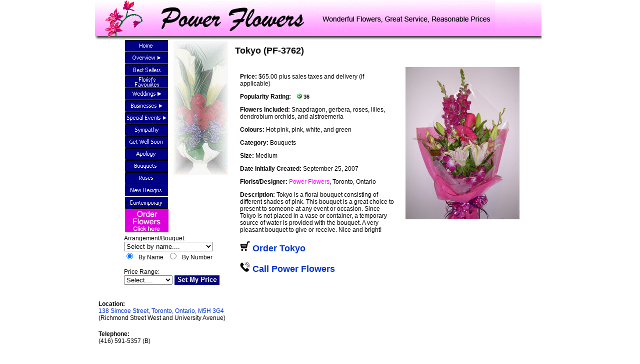

--- FILE ---
content_type: text/html
request_url: https://power-flowers.com/flower_arrangements/flower_arrangements_tokyo.html
body_size: 7988
content:
<!DOCTYPE html PUBLIC "-//W3C//DTD XHTML 1.0 Transitional//EN" "http://www.w3.org/TR/xhtml1/DTD/xhtml1-transitional.dtd">
<html xmlns="http://www.w3.org/1999/xhtml" itemscope itemtype="http://schema.org/LocalBusiness">
<head>
<!-- Google tag (gtag.js) -->
<script async src="https://www.googletagmanager.com/gtag/js?id=G-YWEB9DTJTV"></script>
<script>
  window.dataLayer = window.dataLayer || [];
  function gtag(){dataLayer.push(arguments);}
  gtag('js', new Date());

  gtag('config', 'G-YWEB9DTJTV');
</script>
<meta name="viewport" content="width=device-width, initial-scale=1.0">
<meta http-equiv="Content-Type" content="text/html; charset=iso-8859-1" />
<title>Tokyo - Power Flowers - Flower Arrangement</title>
<meta content="Tokyo, downtown Toronto flower delivery, Toronto florist, online florist, Toronto flower shop, floral arrangements, flowers, special events, occasions, florist, Mother's Day, floral design, wedding flower arrangements, Valentine's Day, corsages, boutonnieres, bouquets, sympathy flower arrangements, Administrative Assistants Day" 
name=Keywords>
<meta content="Information about the Tokyo flower arrangement which is one of the best seller or favourite flower arrangements displayed on the Power Flowers web site." name=Description>
<meta itemprop="name" content="Power Flowers">
<meta itemprop="description" content="Share and review Power Flowers">
<meta itemprop="image" content="http://www.power-flowers.com/images/power_flowers_tile.jpg">
<link href="../powerflowers.css" rel="stylesheet" type="text/css">
<script language="JavaScript" src="../powerflowers.js"></script>
<style type="text/css">
<!--
a:link {
	color: #0033CC;
	text-decoration: none;
}
a:visited {
	text-decoration: none;
	color: #0099CC;
}
a:hover {
	color: #9999CC;
	text-decoration: none;
}
a:active {
	text-decoration: none;
}
li {
	list-style-image: url(images/bullet.bmp);
	line-height: 16px;
}
h1 {
	font-family: Arial, Helvetica, sans-serif;
	font-size: 18px;
	font-style: normal;
	color: #000000;
}
-->
</style>
<script type="text/JavaScript">
(function() {
  var po = document.createElement('script'); po.type = 'text/javascript'; po.async = true;
  po.src = 'https://apis.google.com/js/plusone.js';
  var s = document.getElementsByTagName('script')[0]; s.parentNode.insertBefore(po, s);
})();
<!--
function MM_openBrWindow(theURL,winName,features) { //v2.0
  window.open(theURL,winName,features);
}
//-->
</script>
<script type="text/javascript">
  var _gaq = _gaq || [];
  _gaq.push(['_setAccount', 'UA-4773124-2']);
  _gaq.push(['_trackPageview']);

  (function() {
    var ga = document.createElement('script'); ga.type = 'text/javascript'; ga.async = true;
    ga.src = ('https:' == document.location.protocol ? 'https://ssl' : 'http://www') + '.google-analytics.com/ga.js';
    var s = document.getElementsByTagName('script')[0]; s.parentNode.insertBefore(ga, s);
  })();
</script> 

<script type="text/javascript">
function set_order_form()
{
  if (screen.width < 600)
  {
    window.name = "Tokyo (PF-3762) " + document.getElementById("PF-3762").innerHTML + " [0,0,0]"
    document.getElementById("buy").innerHTML = "<a href='../mobile_order.html'><img src='images/cart.jpg' height='20' width='20' border='0'> Order Tokyo</a>"
  }
  else
  {
    document.getElementById("buy").innerHTML = "<a href='../floral_order.html' target='bouquet_Tokyo_3762'><img src='images/cart.jpg' height='20' width='20' border='0'> Order Tokyo</a>"
  }
}
</script>
</head>

<body onload="set_order_form()" leftmargin="0" topmargin="0" marginwidth="0" marginheight="0">
<table width="900" border="0" cellspacing="0" cellpadding="0" align="center">
  <tr>
    <td colspan="3"><a href="../index.html"><img src="../images/banner_01.gif" alt="Power Flowers - Toronto Florist - Home" width="113" height="79" border="0" /></a><img src="../images/banner_04.gif" width="780" height="79" /></td>
  </tr>
  <tr valign="top">
    <td width="280" align="right">
      <iframe width="222" height="500" src="../nav.html" marginwidth="0" scrolling="no" frameborder="0" id="Toronto Florist - Power Flowers" name="Toronto Florist - Power Flowers"></iframe>
      <table width="280" border="0" cellspacing="0" cellpadding="7" align="left">
        <tr>
          <td align="center" colspan="2">
            <g:plusone></g:plusone>
          </td>
        </tr>
        <tr>
          <td align="left">
            <span class="subtitle">Location:</span><br>
            <span class="regulartext">
            <a href="javascript:;" onClick="MM_openBrWindow('../toronto_florist_power_flowers.html','toronto_florist_power_flowers','scrollbars=no,width=425,height=350')">
              <div itemprop="address" itemscope itemtype="http://schema.org/PostalAddress">
                <span itemprop="streetAddress">138 Simcoe Street</span>,
                <span itemprop="addressLocality">Toronto</span>,
                <span itemprop="addressRegion">Ontario</span>,
                <span itemprop="postalCode">M5H 3G4</span>
              </div> 
            </a>
            (Richmond Street West and University Avenue)</span><br>
            <br><span class="subtitle">Telephone:</span><br>
            <span class="regulartext">(416) 591-5357 (B)<br>

</span><br>
            <br><span class="subtitle">Hours of Operation:</span><br>
            <span class="regulartext"><a id="non_sunday_status"></a>
            Sunday: <a id="sunday_status"></a></span><br><br>
          </td>
        </tr>
      </table>
    </td>
    <td width="580">
<!-- Start Content Here -->
<h1 title="Tokyo">Tokyo (PF-3762)</h1>
<table width="580" border="0" cellspacing="0" cellpadding="10">
  <tr>
    <td width="450" align="left" valign="top">
    <p class="regulartext"><b>Price:</b> <span class="regulartext" id="PF-3762"></span> plus sales taxes and delivery (if applicable)</p>
    <p class="regulartext"><b>Popularity Rating:</b> <span class="smalltext" id="Tokyo"></span></p>
    <p class="regulartext"><b>Flowers Included:</b> Snapdragon, gerbera, roses, lilies, dendrobium orchids, and alstroemeria</p>
    <p class="regulartext"><b>Colours:</b> Hot pink, pink, white, and green</p>
    <p class="regulartext"><b>Category:</b> Bouquets</p>
    <p class="regulartext"><b>Size:</b> Medium</p>
    <p class="regulartext"><b>Date Initially Created:</b> September 25, 2007</p>
    <p class="regulartext"><b>Florist/Designer:</b> <span class="powertext">Power Flowers</span>, Toronto, Ontario</p>
    <p class="regulartext"><b>Description:</b> Tokyo is a floral bouquet consisting of different shades of pink.  This bouquet is a great
    choice to present to someone at any event or occasion.  Since Tokyo is not placed in a vase or container, a temporary source of water is
    provided with the bouquet.  A very pleasant bouquet to give or receive.  Nice and bright!
    <p>
    <h1 id="buy"></h1>
    <p>
    <h1><a href="tel:4165915357"><img src='images/phone.jpg' height='20' width='20' border='0'> Call Power Flowers</a></h1>
    </td>
    <td width="230" align="center" valign="top">
      <table width="143" border="0" cellspacing="0" cellpadding="0">
      <tr>
        <td width="143"><div align="left"><img src="../bouquets/images/tokyo.jpg" alt="Snapdragon, gerbera, roses, lilies, dendrobium orchids, and alstroemeria" width="228" height="304"></div>
        </td>
      </tr>
      </table>
    </td>
  </tr>
  <tr>
    <td colspan="2">&nbsp;</td>
  </tr>
</table>
<!-- End Content Here -->
    </td>
    <td width="627">&nbsp;</td>
  </tr>
  <tr>
    <td colspan="3"><a href="http://www.toronto-wedding-florist.com" target="_blank"><img src="../toronto_wedding_florist/toronto_wedding_florist_1.gif" alt="Toronto Wedding Florist" title="Toronto Wedding Florist" width="893" height="46" border="0"></a></td>
  </tr>
</table>
<script language="JavaScript">
non_sunday();sunday();
display_variables("Tokyo",false)
</script>
</body>
</html>


--- FILE ---
content_type: text/html
request_url: https://power-flowers.com/nav.html
body_size: 61734
content:
<!DOCTYPE HTML PUBLIC "-//W3C//DTD HTML 4.01 Transitional//EN" "http://www.w3.org/TR/html4/loose.dtd">
<html>
<head>
<!-- Google tag (gtag.js) -->
<script async src="https://www.googletagmanager.com/gtag/js?id=G-YWEB9DTJTV"></script>
<script>
  window.dataLayer = window.dataLayer || [];
  function gtag(){dataLayer.push(arguments);}
  gtag('js', new Date());

  gtag('config', 'G-YWEB9DTJTV');
</script>
<meta name="viewport" content="width=device-width, initial-scale=1.0">
<meta http-equiv="Content-Type" content="text/html; charset=iso-8859-1">
<title>Untitled Document</title>
<style type="text/css">
<!--
body {
	margin-left: 0px;
	margin-top: 0px;
	margin-right: 0px;
	margin-bottom: 0px;
}
-->
</style>
<script language="JavaScript">
<!--
function mmLoadMenus() {
  if (window.mm_menu_1023215658_0) return;
                                            window.mm_menu_1023215658_0 = new Menu("root",108,16,"Verdana, Arial, Helvetica, sans-serif",12,"#000084","#FFFFFF","#FFFFFF","#000084","left","middle",3,0,1000,-5,7,true,true,true,0,true,true);
  mm_menu_1023215658_0.addMenuItem("Front&nbsp;Page","parent.window.location='weddings/weddings.html'");
  mm_menu_1023215658_0.addMenuItem("Bride","parent.window.location='weddings/bride1.html'");
  mm_menu_1023215658_0.addMenuItem("Bridesmaids","parent.window.location='weddings/bridesmaids1.html'");
  mm_menu_1023215658_0.addMenuItem("Centerpieces","parent.window.location='weddings/centerpieces1.html'");
  mm_menu_1023215658_0.addMenuItem("Corsages","parent.window.location='weddings/corsages1.html'");
  mm_menu_1023215658_0.addMenuItem("Boutonnieres","parent.window.location='weddings/boutonnieres1.html'");
  mm_menu_1023215658_0.addMenuItem("Flower&nbsp;Girl","parent.window.location='weddings/flowergirl1.html'");
  mm_menu_1023215658_0.addMenuItem("Packages","parent.window.location='weddings/packages.html'");
  mm_menu_1023215658_0.addMenuItem("Portfolio","parent.window.location='weddings/portfolio.html'");
   mm_menu_1023215658_0.hideOnMouseOut=true;
   mm_menu_1023215658_0.bgColor='#555555';
   mm_menu_1023215658_0.menuBorder=1;
   mm_menu_1023215658_0.menuLiteBgColor='#FFFFFF';
   mm_menu_1023215658_0.menuBorderBgColor='#000000';
    window.mm_menu_1023221607_0 = new Menu("root",101,18,"Verdana, Arial, Helvetica, sans-serif",12,"#000084","#FFFFFF","#FFFFFF","#000084","left","middle",3,0,1000,-5,7,true,true,true,0,false,true);
  mm_menu_1023221607_0.addMenuItem("Front&nbsp;Page","parent.window.location='businesses/businesses.html'");
  mm_menu_1023221607_0.addMenuItem("Reception&nbsp;Area","parent.window.location='businesses/reception1.html'");
  mm_menu_1023221607_0.addMenuItem("Office&nbsp;Desk","parent.window.location='businesses/officedesk1.html'");
  mm_menu_1023221607_0.addMenuItem("Special&nbsp;Events","parent.window.location='businesses/specialevents1.html'");
  mm_menu_1023221607_0.addMenuItem("Packages","parent.window.location='businesses/packages.html'");
   mm_menu_1023221607_0.hideOnMouseOut=true;
   mm_menu_1023221607_0.bgColor='#555555';
   mm_menu_1023221607_0.menuBorder=1;
   mm_menu_1023221607_0.menuLiteBgColor='#FFFFFF';
   mm_menu_1023221607_0.menuBorderBgColor='#000000';
  window.mm_menu_1024221806_0 = new Menu("root",110,18,"Verdana, Arial, Helvetica, sans-serif",12,"#000084","#FFFFFF","#FFFFFF","#000084","left","middle",3,0,1000,-5,7,true,true,true,0,false,true);
  mm_menu_1024221806_0.addMenuItem("Front&nbsp;Page","parent.window.location='special_events/special_events.html'");
  mm_menu_1024221806_0.addMenuItem("Christmas","parent.window.location='special_events/christmas1.html'");
  mm_menu_1024221806_0.addMenuItem("Birthday","parent.window.location='special_events/birthday1.html'");
  mm_menu_1024221806_0.addMenuItem("Thank&nbsp;You","parent.window.location='special_events/thankyou1.html'");
  mm_menu_1024221806_0.addMenuItem("Congratulations","parent.window.location='special_events/congratulations1.html'");
  mm_menu_1024221806_0.addMenuItem("Anniversary","parent.window.location='special_events/anniversary1.html'");
  mm_menu_1024221806_0.addMenuItem("Love","parent.window.location='special_events/love1.html'");
  mm_menu_1024221806_0.addMenuItem("Childbirth","parent.window.location='special_events/childbirth1.html'");
  mm_menu_1024221806_0.addMenuItem("Opening&nbsp;Day","parent.window.location='special_events/openingday1.html'");
  mm_menu_1024221806_0.addMenuItem("School&nbsp;Prom","parent.window.location='special_events/schoolprom1.html'");
   mm_menu_1024221806_0.hideOnMouseOut=true;
   mm_menu_1024221806_0.bgColor='#555555';
   mm_menu_1024221806_0.menuBorder=1;
   mm_menu_1024221806_0.menuLiteBgColor='#FFFFFF';
   mm_menu_1024221806_0.menuBorderBgColor='#000000';
window.mm_menu_1028200157_0 = new Menu("root",93,19,"Arial, Helvetica, sans-serif",13,"#000084","#FFFFFF","#FFFFFF","#000084","left","middle",3,0,1000,-5,7,true,true,true,0,true,true);
  mm_menu_1028200157_0.addMenuItem("Front&nbsp;Page","parent.window.location='buy/buy.html'");
   mm_menu_1028200157_0.hideOnMouseOut=true;
   mm_menu_1028200157_0.bgColor='#555555';
   mm_menu_1028200157_0.menuBorder=1;
   mm_menu_1028200157_0.menuLiteBgColor='#FFFFFF';
   mm_menu_1028200157_0.menuBorderBgColor='#000000';

  window.mm_menu_1028200157_0 = new Menu("root",93,19,"Arial, Helvetica, sans-serif",13,"#000084","#FFFFFF","#FFFFFF","#000084","left","middle",3,0,1000,-5,7,true,true,true,0,true,true);
  mm_menu_1028200157_0.addMenuItem("Front&nbsp;Page","parent.window.location='buy/buy.html'");
   mm_menu_1028200157_0.hideOnMouseOut=true;
   mm_menu_1028200157_0.bgColor='#555555';
   mm_menu_1028200157_0.menuBorder=1;
   mm_menu_1028200157_0.menuLiteBgColor='#FFFFFF';
   mm_menu_1028200157_0.menuBorderBgColor='#000000';

                window.mm_menu_0918225243_0 = new Menu("root",93,16,"Verdana, Arial, Helvetica, sans-serif",12,"#000084","#FFFFFF","#FFFFFF","#000084","left","middle",3,0,1000,-5,7,true,true,true,0,true,true);
  mm_menu_0918225243_0.addMenuItem("About&nbsp;Us","parent.window.location='about_us/about_us.html'");
  mm_menu_0918225243_0.addMenuItem("Contact&nbsp;Us","parent.window.location='contact_us/contact_us.html'");
  mm_menu_0918225243_0.addMenuItem("Location","parent.window.location='location/location.html'");
  mm_menu_0918225243_0.addMenuItem("Buy","parent.window.location='buy/buy.html'");
  mm_menu_0918225243_0.addMenuItem("Availability","parent.window.location='availability/availability.html'");
  mm_menu_0918225243_0.addMenuItem("Flowers","parent.window.location='flowers/flowers.html'");
  mm_menu_0918225243_0.addMenuItem("Flower&nbsp;Days","parent.window.location='flower_days/flower_days.html'");
  mm_menu_0918225243_0.addMenuItem("Comments","parent.window.location='comments/comments.html'");
   mm_menu_0918225243_0.hideOnMouseOut=true;
   mm_menu_0918225243_0.bgColor='#555555';
   mm_menu_0918225243_0.menuBorder=1;
   mm_menu_0918225243_0.menuLiteBgColor='#FFFFFF';
   mm_menu_0918225243_0.menuBorderBgColor='#000000';

mm_menu_0918225243_0.writeMenus();
} // mmLoadMenus()

function MM_jumpMenu(targ,selObj,restore){ //v3.0
  eval(targ+".location='"+selObj.options[selObj.selectedIndex].value+"'");
  if (restore) selObj.selectedIndex=0;
}
//-->

var saved_orders = false
var name_order_text = new Array()
var name_order_value = new Array()
var number_order_text = new Array()
var number_order_value = new Array()

function sort_options(sort_type)
{
  var jump_menu = document.getElementById("arr_bouq_menu")

  if (saved_orders == false)
  {
    if (sort_type == "number")
    {
      var sort_array = new Array()
      for (i=0; i<=jump_menu.length - 1; i++)
      {
        name_order_text[i] = jump_menu.options[i].text
        name_order_value[i] = jump_menu.options[i].value
        
        if (i != 0)
        {
          sort_array[i - 1] = jump_menu.options[i].text.substr(jump_menu.options[i].text.length - 8, 7) + 
            " (" + jump_menu.options[i].text.substring(0, jump_menu.options[i].text.indexOf("(") - 1) + ")" + jump_menu.options[i].value
        }
      }
      
      sort_array.sort()

      var option_str = ""
      for (i=0; i<=jump_menu.length - 1; i++)
      {
        if (i == 0)
        {
          jump_menu.options[i].text = "Select by number...."
          jump_menu.options[i].value = "index.html"
          jump_menu.selectedIndex = 0
        }
        else
        {
          option_str = sort_array[i - 1]
          jump_menu.options[i].text = option_str.substring(0, option_str.indexOf(")") + 1)
          jump_menu.options[i].value = option_str.substring(option_str.indexOf(")") + 1)
        }
        
        number_order_text[i] = jump_menu.options[i].text
        number_order_value[i] = jump_menu.options[i].value
      }
      saved_orders = true
    }
  }
  else
  {
    if ((sort_type == "number") && (jump_menu.options[0].text.indexOf("number") == -1))
    {
      jump_menu.selectedIndex = 0
      for (i=0; i<=jump_menu.length - 1; i++)
      {
        jump_menu.options[i].text = number_order_text[i]
        jump_menu.options[i].value = number_order_value[i]
      }
    }
    else if ((sort_type == "name") && (jump_menu.options[0].text.indexOf("name") == -1))
    {
      jump_menu.selectedIndex = 0
      for (i=0; i<=jump_menu.length - 1; i++)
      {
        jump_menu.options[i].text = name_order_text[i]
        jump_menu.options[i].value = name_order_value[i]
      }
    }
  }
}
</script>
<script language="JavaScript" src="mm_menu.js"></script>
<script type="text/javascript" src="addtofavorites.js"></script>
<link href="powerflowers.css" rel="stylesheet" type="text/css">
<script language="JavaScript" src="powerflowers.js"></script>
<style type="text/css">
<!--
a:link {
	color: #0033CC;
	text-decoration: none;
}
a:hover {
	color: #9999CC;
	text-decoration: none;
}
a:visited {
	color: #0099CC;
	text-decoration: none;
}
a:active {
	text-decoration: none;
}
-->
</style>
</head>

<body>
<script language="JavaScript1.2">mmLoadMenus();</script>
<table width="222" border="0" align="right" cellpadding="0" cellspacing="0">
  <tr>
    <td valign="top"><div align="left"><a href="index.html" target="_parent"><img src="images/home_select.gif" alt="Home" width="86" height="24" hspace="2" border="0"></a></div></td>
    <td width="125" rowspan="12" valign="top"><img src="images/arrangement.gif" alt="Arrangement" width="113" height="272"></td>
  </tr>
  <tr>
    <td valign="top"><a href="javascript:;" onMouseOver="MM_showMenu(window.mm_menu_0918225243_0,86,0,null,'image5')" onMouseOut="MM_startTimeout();"><img src="images/overview_select.gif" alt="Overview" name="image5" width="86" height="24" hspace="2" border="0" id="image5"></a></td>
  </tr>
  <tr>
    <td valign="top"><a href="best_sellers1.html" target="_parent"><img src="images/best_sellers_select.gif" alt="Best Sellers" width="86" height="24" hspace="2" border="0"></a></td>
  </tr>
  <tr>
    <td valign="top"><a href="florists_favourites1.html" target="_parent"><img src="images/florists_favourites_select.gif" alt="Florist's Favourites" width="86" height="24" hspace="2" border="0"></a></td>
  </tr>
  <tr>
    <td valign="top"><a href="javascript:;" onMouseOver="MM_showMenu(window.mm_menu_1023215658_0,86,0,null,'image1')" onMouseOut="MM_startTimeout();"><img src="images/weddings_select.gif" alt="Weddings" name="image1" width="86" height="24" hspace="2" border="0" id="image1"></a></td>
  </tr>
  <tr>
    <td valign="top"><a href="javascript:;" onMouseOver="MM_showMenu(window.mm_menu_1023221607_0,86,0,null,'image2')" onMouseOut="MM_startTimeout();"><img src="images/businesses_select.gif" alt="Businesses" name="image2" width="86" height="24" hspace="2" border="0" id="image2"></a></td>
  </tr>
  <tr>
    <td valign="top"><a href="javascript:;" onMouseOver="MM_showMenu(window.mm_menu_1024221806_0,86,0,null,'image3')" onMouseOut="MM_startTimeout();"><img src="images/specialevents_select.gif" alt="Special Events" name="image3" width="86" height="24" hspace="2" border="0" id="image3"></a></td>
  </tr>
  <tr>
    <td valign="top"><a href="sympathy/sympathy1.html" target="_parent"><img src="images/sympathy_select.gif" alt="Sympathy" width="86" height="24" hspace="2" border="0"></a></td>
  </tr>
  <tr>
    <td valign="top"><a href="get_well/get_well1.html" target="_parent"><img src="images/getwellsoon_select.gif" alt="Get Well Soon" width="86" height="24" hspace="2" border="0"></a></td>
  </tr>
  <tr>
    <td valign="top"><a href="apology/apology1.html" target="_parent"><img src="images/apology_select.gif" alt="Apology" width="86" height="24" hspace="2" border="0"></a></td>
  </tr>
  <tr>
    <td valign="top"><a href="bouquets/bouquets1.html" target="_parent"><img src="images/bouquets_select.gif" alt="Bouquets" width="86" height="24" hspace="2" border="0"></a></td>
  </tr>
  <tr>
    <td valign="top"><a href="roses/roses1.html" target="_parent"><img src="images/roses_select.gif" alt="Roses" width="86" height="24" hspace="2" border="0"></a></td>
  </tr>
  <tr>
    <td valign="top"><a href="recent_designs.html" target="_parent"><img src="images/new_designs_select.gif" alt="New Designs" width="86" height="24" hspace="2" vspace="1" border="0"></a></td>
  </tr>
  <tr>
    <td valign="top"><a href="contemporary/contemporary1.html" target="_parent"><img src="images/contemporary_select.gif" alt="Contemporary" width="86" height="24" hspace="2" border="0"></a></td>
  </tr>
  <tr>
    <td><a href="floral_order.html" target="_blank" class="regulartext"><img src="images/floral_order.jpg" alt="Quick Floral Order Form" width="87" height="46" hspace="2" vspace="1" border="0"></a></td>
  </tr>
  <tr>
    <td><span class="minitext">&nbsp;</span></td>
  </tr>
  <tr>
    <td colspan="2" align="left" valign="top"><form name="form1">
      <span class="regulartext">Arrangement/Bouquet:</span><br>
      <select name="arr_bouq_menu" id="arr_bouq_menu" onChange="parent.location=this.options[this.selectedIndex].value">
        <option value="index.html" selected>Select by name....</option>
		<option value="special_events/childbirth1.html">Abacus (PF-7510)</option>
                <option value="get_well/get_well4.html">Ability (PF-4841)</option>
		<option value="special_events/congratulations4.html">Accolade (PF-4567)</option>
		<option value="businesses/reception2.html">Acumen (PF-1298)</option>
        <option value="bouquets/bouquets2.html">Adelaide (PF-3855)</option>
        <option value="special_events/thankyou2.html">Admiration (PF-3519)</option>
		<option value="apology/apology3.html">Admission (PF-5774)</option>
		<option value="special_events/anniversary2.html">Adventure (PF-5569)</option>
		<option value="special_events/thankyou2.html">Affection (PF-3571)</option>
		<option value="special_events/birthday3.html">Affinity (PF-2578)</option>
                <option value="businesses/officedesk6.html">Agreement (PF-5370)</option>
        <option value="bouquets/bouquets3.html">Alaska (PF-3840)</option>
		<option value="apology/apology3.html">Alias (PF-5811)</option>
		<option value="special_events/anniversary1.html">Allegory (PF-5572)</option>
		<option value="special_events/birthday5.html">Allegro (PF-2587)</option>
        <option value="weddings/bride7.html">Allure (PF-1132)</option>
		<option value="special_events/childbirth2.html">Alphabet (PF-7575)</option>
                <option value="businesses/officedesk3.html">Altitude (PF-5407)</option>
        <option value="special_events/schoolprom1.html">Amazing (PF-9513)</option>
        <option value="weddings/centerpieces3.html">Ambiance (PF-3035)</option>
		<option value="special_events/congratulations1.html">Ambition (PF-4612)</option>
        <option value="weddings/bride4.html">Amore (PF-1137)</option>
        <option value="weddings/bride7.html">Amsterdam (PF-1062)</option>
		<option value="special_events/thankyou5.html">Anecdote (PF-3618)</option>
		<option value="special_events/childbirth2.html">Animation (PF-7535)</option>
		<option value="special_events/birthday1.html">Anno (PF-2646)</option>
                <option value="businesses/officedesk2.html">Anthem (PF-5327)</option>
        <option value="weddings/centerpieces6.html">Anticipation (PF-3046)</option>
                <option value="special_events/congratulations3.html">Apex (PF-4626)</option>
		<option value="weddings/centerpieces1.html">Appreciation (PF-3073)</option>
		<option value="special_events/birthday6.html">Ardent (PF-2553)</option>
		<option value="special_events/anniversary3.html">Aria (PF-5549)</option>
		<option value="contemporary/contemporary2.html">Aristocrat (PF-6779)</option>
        <option value="weddings/corsages3.html">Aroma (PF-4055)</option>
                <option value="special_events/openingday1.html">Arrival (PF-8537)</option>
                <option value="businesses/officedesk7.html">Articulate (PF-5310)</option>
		<option value="apology/apology3.html">Artisian (PF-5757)</option>
		<option value="special_events/anniversary2.html">Astral (PF-5529)</option>
        <option value="businesses/reception1.html">Astute (PF-1323)</option>
		<option value="bouquets/bouquets1.html">Athens (PF-3952)</option>
        <option value="bouquets/bouquets9.html">Atlanta (PF-3870)</option>
		<option value="weddings/boutonnieres4.html">Atlas (PF-5111)</option>
		<option value="businesses/reception3.html">Atrium (PF-1364)</option>
		<option value="special_events/love5.html">Attraction (PF-6560)</option>
                <option value="bouquets/bouquets6.html">Augusta (PF-3937)</option>
		<option value="special_events/thankyou5.html">Axiom (PF-3645)</option>
		<option value="special_events/childbirth3.html">Babe (PF-7519)</option>
                <option value="special_events/love5.html">Ballerina (PF-6614)</option>
		<option value="special_events/anniversary3.html">Ballet (PF-5543)</option>
		<option value="special_events/thankyou3.html">Ballyhoo (PF-3600)</option>
        <option value="bouquets/bouquets7.html">Barbados (PF-3846)</option>
        <option value="bouquets/bouquets9.html">Barcelona (PF-3780)</option>
		<option value="weddings/boutonnieres2.html">Bastion (PF-5108)</option>
        <option value="bouquets/bouquets8.html">Bavaria (PF-3793)</option>
		<option value="special_events/love2.html">Beacon (PF-6533)</option>
		<option value="weddings/flowergirl1.html">Beauty (PF-6002)</option>
                <option value="sympathy/sympathy7.html">Belief (PF-1857)</option>
		<option value="special_events/congratulations4.html">Bella (PF-4583)</option>
        <option value="weddings/bride4.html">Beloved (PF-1140)</option>
		<option value="sympathy/sympathy6.html">Bereavement (PF-1828)</option>
        <option value="bouquets/bouquets5.html">Bermuda (PF-3805)</option>
		<option value="weddings/centerpieces7.html">Blissful (PF-3110)</option>
        <option value="weddings/bride1.html">Blossom (PF-1087)</option>
                <option value="special_events/congratulations1.html">Bonanza (PF-4639)</option>
		<option value="special_events/congratulations4.html">Bravado (PF-4593)</option>
		<option value="special_events/congratulations2.html">Brilliance (PF-4541)</option>
                <option value="businesses/officedesk1.html">Bueno (PF-5285)</option>
		<option value="special_events/love3.html">Butterfly (PF-6547)</option>
		<option value="special_events/openingday1.html">Cabaret (PF-8501)</option>
		<option value="weddings/centerpieces6.html">Cadence (PF-3124)</option>
		<option value="bouquets/bouquets1.html">Calais (PF-3894)</option>
        <option value="bouquets/bouquets9.html">California (PF-3799)</option>
		<option value="special_events/anniversary1.html">Calypso (PF-5555)</option>
        <option value="bouquets/bouquets2.html">Cambridge (PF-3873)</option>
		<option value="special_events/congratulations1.html">Cameo (PF-4560)</option>
                <option value="businesses/officedesk6.html">Campaign (PF-5372)</option>
		<option value="weddings/centerpieces1.html">Capella (PF-3076)</option>
                <option value="businesses/officedesk5.html">Capital (PF-5355)</option>
        <option value="bouquets/bouquets8.html">Carlisle (PF-3849)</option>
		<option value="weddings/bride2.html">Caro (PF-1171)</option>
        <option value="special_events/congratulations1.html">Carousel (PF-4629)</option>
		<option value="weddings/centerpieces2.html">Cascade (PF-3085)</option>
		<option value="special_events/love4.html">Casino (PF-6595)</option>
		<option value="special_events/thankyou4.html">Castle (PF-3651)</option>
        <option value="weddings/bride5.html">Celebration (PF-1109)</option>
		<option value="special_events/anniversary2.html">Celestial (PF-5509)</option>
		<option value="sympathy/sympathy4.html">Cenotaph (PF-1780)</option>
		<option value="special_events/anniversary1.html">Centennial (PF-5526)</option>
                <option value="businesses/officedesk4.html">Central (PF-5349)</option>
                <option value="businesses/officedesk1.html">Champion (PF-5367)</option>
		<option value="special_events/love6.html">Chanteuse (PF-6555)</option>
		<option value="sympathy/sympathy4.html">Character (PF-1875)</option>
        <option value="weddings/bride8.html">Charisma (PF-1147)</option>
		<option value="weddings/centerpieces5.html">Chateau (PF-3161)</option>
		<option value="special_events/christmas3.html">Cheer (PF-1555)</option>
        <option value="bouquets/bouquets6.html">Chelsea (PF-3801)</option>
		<option value="special_events/love1.html">Cheri (PF-6510)</option>
        <option value="weddings/bride8.html">Cherish (PF-1142)</option>
		<option value="special_events/love4.html">Chic (PF-6566)</option>
        <option value="bouquets/bouquets4.html">Chicago (PF-3757)</option>
		<option value="weddings/boutonnieres5.html">Chivalry (PF-5105)</option>
		<option value="sympathy/sympathy1.html">Circle (PF-1863)</option>
        <option value="get_well/get_well1.html">Circus (PF-4761)</option>
		<option value="weddings/boutonnieres2.html">Classy (PF-5065)</option>
                <option value="businesses/officedesk4.html">Climate (PF-5410)</option>
                <option value="sympathy/sympathy7.html">Comfort (PF-1853)</option>
		<option value="sympathy/sympathy2.html">Commemoration (PF-1782)</option>
                <option value="businesses/officedesk8.html">Commerce (PF-5282)</option>
		<option value="sympathy/sympathy6.html">Commiseration (PF-1765)</option>
		<option value="sympathy/sympathy8.html">Compassion (PF-1795)</option>
                <option value="sympathy/sympathy7.html">Concern (PF-1847)</option>
        <option value="weddings/corsages4.html">Concerto (PF-4058)</option>
		<option value="sympathy/sympathy1.html">Condolence (PF-1757)</option>
                <option value="businesses/officedesk5.html">Consensus (PF-5336)</option>
		<option value="sympathy/sympathy6.html">Console (PF-1772)</option>
		<option value="businesses/specialevents1.html">Constellation (PF-3275)</option>
                <option value="apology/apology2.html">Contemplate (PF-5794)</option>
                <option value="special_events/birthday2.html">Continuity (PF-2672)</option>
		<option value="weddings/centerpieces1.html">Contour (PF-3158)</option>
		<option value="weddings/centerpieces3.html">Convivial (PF-3127)</option>
        <option value="businesses/specialevents1.html">Cornucopia (PF-3266)</option>
		<option value="get_well/get_well1.html">Corona (PF-4790)</option>
		<option value="special_events/congratulations5.html">Cosmos (PF-4590)</option>
        <option value="weddings/bride1.html">Country Wind (PF-1091)</option>
		<option value="special_events/anniversary4.html">Covenant (PF-5580)</option>
		<option value="weddings/bridesmaids3.html">Creme (PF-2044)</option>
        <option value="weddings/corsages2.html">Crescendo (PF-4041)</option>
                <option value="weddings/bridesmaids1.html">Crucible (PF-2055)</option>
		<option value="weddings/corsages4.html">Curiosity (PF-4077)</option>
		<option value="apology/apology2.html">Cygnus (PF-5760)</option>
		<option value="weddings/corsages3.html">Dainty (PF-4063)</option>
        <option value="bouquets/bouquets7.html">Dakota (PF-3831)</option>
		<option value="special_events/love5.html">Darling (PF-6516)</option>
		<option value="sympathy/sympathy6.html">Dearest (PF-1870)</option>
		<option value="weddings/boutonnieres3.html">Debonair (PF-5080)</option>
		<option value="special_events/openingday2.html">Debut (PF-8507)</option>
		<option value="special_events/christmas2.html">December (PF-1566)</option>
                <option value="businesses/officedesk3.html">Decision (PF-5339)</option>
		<option value="weddings/boutonnieres2.html">Decorum (PF-5068)</option>
		<option value="sympathy/sympathy2.html">Dedicatory (PF-1825)</option>
                <option value="businesses/officedesk6.html">Degree (PF-5324)</option>
                <option value="businesses/officedesk1.html">Delegation (PF-5295)</option>
        <option value="weddings/centerpieces4.html">Delicateness (PF-3034)</option>
        <option value="weddings/bridesmaids1.html">Delight (PF-2033)</option>
		<option value="get_well/get_well1.html">Delta (PF-4781)</option>
		<option value="special_events/congratulations5.html">Desire (PF-4547)</option>
        <option value="weddings/centerpieces3.html">Destiny (PF-3040)</option>
                <option value="special_events/love2.html">Devotee (PF-6621)</option>
		<option value="special_events/love2.html">Diadem (PF-6580)</option>
                <option value="businesses/officedesk7.html">Diagram (PF-5390)</option>
		<option value="special_events/love2.html">Diamond (PF-6577)</option>
		<option value="weddings/bride2.html">Diva (PF-1158)</option>
        <option value="businesses/reception1.html">Diversity (PF-1278)</option>
        <option value="weddings/bride2.html">Divine (PF-1038)</option>
		<option value="sympathy/sympathy1.html">Doleful (PF-1822)</option>
        <option value="weddings/bride7.html">Dream (PF-1040)</option>
        <option value="weddings/centerpieces1.html">Duet (PF-3048)</option>
		<option value="weddings/boutonnieres5.html">Duke (PF-5095)</option>
                <option value="special_events/childbirth1.html">Eclipse (PF-7547)</option>
		<option value="weddings/bride3.html">Effervescence (PF-1161)</option>
        <option value="weddings/corsages1.html">Elan (PF-4027)</option>
        <option value="special_events/congratulations2.html">Elation (PF-4511)</option>
		<option value="sympathy/sympathy7.html">Elegy (PF-1836)</option>
                <option value="apology/apology2.html">Elementary (PF-5802)</option>
		<option value="special_events/love4.html">Embers (PF-6504)</option>
		<option value="special_events/birthday5.html">Emblem (PF-2640)</option>
        <option value="weddings/bridesmaids1.html">Embrace (PF-2002)</option>
		<option value="weddings/bride3.html">Emerald (PF-1175)</option>
        <option value="weddings/boutonnieres1.html">Eminent (PF-5042)</option>
		<option value="sympathy/sympathy2.html">Emotion (PF-1762)</option>
		<option value="sympathy/sympathy3.html">Empathy (PF-1775)</option>
		<option value="contemporary/contemporary2.html">Emphasis (PF-6770)</option>
        <option value="weddings/bridesmaids1.html">Empress (PF-2031)</option>
        <option value="weddings/bride1.html">Enchantment (PF-1074)</option>
		<option value="special_events/love4.html">Endearment (PF-6518)</option>
        <option value="special_events/birthday3.html">Enduring (PF-2539)</option>
        <option value="get_well/get_well4.html">Energize (PF-4811)</option>
		<option value="special_events/love6.html">Engagement (PF-6539)</option>
        <option value="weddings/corsages1.html">Enigma (PF-4035)</option>
        <option value="get_well/get_well4.html">Enliven (PF-4764)</option>
		<option value="special_events/anniversary2.html">Ensemble (PF-5551)</option>
		<option value="weddings/bride2.html">Enthrall (PF-1155)</option>
                <option value="get_well/get_well3.html">Entourage (PF-4838)</option>
		<option value="businesses/reception2.html">Envoy (PF-1292)</option>
		<option value="weddings/boutonnieres3.html">Epic (PF-5085)</option>
		<option value="sympathy/sympathy3.html">Epitaph (PF-1790)</option>
		<option value="weddings/centerpieces6.html">Epitome (PF-3121)</option>
                <option value="apology/apology3.html">Equinox (PF-5805)</option>
		<option value="special_events/childbirth2.html">Era (PF-7540)</option>
		<option value="weddings/corsages4.html">Escapade (PF-4075)</option>
                <option value="businesses/officedesk2.html">Esperanza (PF-5275)</option>
                <option value="special_events/openingday1.html">Esplanade (PF-8561)</option>
		<option value="contemporary/contemporary1.html">Esquire (PF-6763)</option>
		<option value="weddings/boutonnieres1.html">Esteem (PF-5048)</option>
        <option value="weddings/bride1.html">Eternity (PF-1079)</option>
		<option value="weddings/boutonnieres2.html">Etiquette (PF-5070)</option>
		<option value="sympathy/sympathy4.html">Eulogy (PF-1751)</option>
        <option value="special_events/congratulations1.html">Euphoria (PF-4521)</option>
                <option value="special_events/christmas2.html">Eve (PF-1587)</option>
        <option value="weddings/centerpieces1.html">Evergreen (PF-3062)</option>
                <option value="businesses/officedesk5.html">Example (PF-5400)</option>
                <option value="businesses/officedesk9.html">Expectations (PF-5260)</option>
                <option value="businesses/officedesk6.html">Expression (PF-5333)</option>
		<option value="weddings/centerpieces3.html">Fabled (PF-3130)</option>
		<option value="contemporary/contemporary1.html">Fame (PF-6760)</option>
		<option value="special_events/openingday2.html">Fanfare (PF-8521)</option>
		<option value="special_events/anniversary4.html">Fascination (PF-5521)</option>
                <option value="special_events/schoolprom2.html">Fashion (PF-9522)</option>
		<option value="special_events/love3.html">Feelings (PF-6502)</option>
                <option value="special_events/schoolprom1.html">Femme (PF-9516)</option>
        <option value="weddings/corsages2.html">Fervor (PF-4046)</option>
		<option value="special_events/childbirth1.html">Festival (PF-7528)</option>
		<option value="special_events/birthday5.html">Festoon (PF-2618)</option>
		<option value="weddings/centerpieces6.html">Fiesta (PF-3106)</option>
        <option value="weddings/corsages2.html">Finesse (PF-4048)</option>
		<option value="weddings/corsages3.html">Flamingo (PF-4066)</option>
		<option value="bouquets/bouquets1.html">Florence (PF-3900)</option>
		<option value="weddings/centerpieces4.html">Flourish (PF-3114)</option>
		<option value="special_events/openingday2.html">Focus (PF-8531)</option>
                <option value="businesses/officedesk3.html">Formula (PF-5365)</option>
		<option value="special_events/congratulations3.html">Fragrance (PF-4577)</option>
		<option value="weddings/bridesmaids2.html">Friendship (PF-2040)</option>
		<option value="special_events/congratulations5.html">Frontier (PF-4602)</option>
                <option value="businesses/officedesk3.html">Function (PF-5362)</option>
		<option value="contemporary/contemporary2.html">Future (PF-6784)</option>
		<option value="special_events/congratulations4.html">Gala (PF-4558)</option>
		<option value="weddings/boutonnieres1.html">Gallant (PF-5045)</option>
		<option value="businesses/reception2.html">Galvanize (PF-1310)</option>
		<option value="apology/apology2.html">Gazebo (PF-5780)</option>
        <option value="bouquets/bouquets3.html">Geneva (PF-3880)</option>
		<option value="special_events/birthday1.html">Genteel (PF-2644)</option>
		<option value="weddings/boutonnieres4.html">Gentry (PF-5093)</option>
		<option value="special_events/congratulations3.html">Genus (PF-4599)</option>
		<option value="special_events/christmas2.html">Gift (PF-1595)</option>
		<option value="weddings/bridesmaids2.html">Glacier (PF-2050)</option>
		<option value="weddings/corsages4.html">Glamour (PF-4072)</option>
		<option value="weddings/flowergirl1.html">Glee (PF-6008)</option>
		<option value="special_events/christmas3.html">Glitter (PF-1528)</option>
		<option value="special_events/love3.html">Gondola (PF-6543)</option>
		<option value="special_events/christmas2.html">Goodwill (PF-1519)</option>
                <option value="special_events/schoolprom1.html">Gorgeous (PF-9510)</option>
		<option value="special_events/thankyou5.html">Grandeur (PF-3577)</option>
		<option value="get_well/get_well3.html">Gravitas (PF-4787)</option>
                <option value="sympathy/sympathy1.html">Greatness (PF-1866)</option>
		<option value="sympathy/sympathy4.html">Grieve (PF-1831)</option>
		<option value="weddings/boutonnieres1.html">Gusto (PF-5051)</option>
		<option value="get_well/get_well3.html">Halcyon (PF-4784)</option>
        <option value="weddings/bride4.html">Halo (PF-1182)</option>
        <option value="weddings/bridesmaids1.html">Harmony (PF-2028)</option>
        <option value="bouquets/bouquets5.html">Hawaii (PF-3777)</option>
        <option value="weddings/bride8.html">Heartfelt (PF-1124)</option>
		<option value="special_events/love1.html">Heat (PF-6647)</option>
		<option value="special_events/anniversary3.html">Hello (PF-5591)</option>
                <option value="businesses/officedesk5.html">Hemisphere (PF-5258)</option>
		<option value="special_events/love4.html">Hero (PF-6544)</option>
		<option value="contemporary/contemporary1.html">Hierarchy (PF-6766)</option>
		<option value="special_events/christmas3.html">Holiday (PF-1600)</option>
                <option value="special_events/christmas3.html">Holly (PF-1614)</option>
		<option value="sympathy/sympathy7.html">Homage (PF-1812)</option>
		<option value="special_events/love2.html">Honeymoon (PF-6606)</option>
		<option value="sympathy/sympathy3.html">Honour (PF-1804)</option>
                <option value="special_events/christmas2.html">Hope (PF-1590)</option>
                <option value="bouquets/bouquets6.html">Houston (PF-3940)</option>
		<option value="special_events/christmas3.html">Ice (PF-1564)</option>
		<option value="special_events/thankyou4.html">Icon (PF-3603)</option>
		<option value="weddings/corsages3.html">Idyllic (PF-4060)</option>
                <option value="special_events/love5.html">Illuminate (PF-6610)</option>
		<option value="weddings/bridesmaids3.html">Image (PF-2052)</option>
        <option value="weddings/corsages2.html">Imagination (PF-4050)</option>
		<option value="special_events/congratulations5.html">Immaculate (PF-4532)</option>
        <option value="weddings/bride4.html">Imperial (PF-1028)</option>
                <option value="businesses/officedesk8.html">Implicit (PF-5303)</option>
		<option value="special_events/love6.html">Inclination (PF-6550)</option>
        <option value="weddings/bride9.html">Inferno (PF-1066)</option>
        <option value="weddings/bride1.html">Innocence (PF-1071)</option>
                <option value="special_events/love1.html">Insatiable (PF-6616)</option>
        <option value="special_events/openingday2.html">Instance (PF-8564)</option>
		<option value="contemporary/contemporary1.html">Instinctive (PF-6751)</option>
		<option value="special_events/love4.html">Intensity (PF-6633)</option>
                <option value="businesses/officedesk8.html">Intention (PF-5320)</option>
        <option value="bouquets/bouquets8.html">Inverness (PF-3864)</option>
		<option value="contemporary/contemporary1.html">Invictus (PF-6757)</option>
		<option value="get_well/get_well4.html">Invigorate (PF-4827)</option>
		<option value="special_events/congratulations3.html">Invincible (PF-4636)</option>
		<option value="special_events/love1.html">Irresistible (PF-6574)</option>
        <option value="weddings/bride5.html">Ivory (PF-1115)</option>
		<option value="weddings/flowergirl1.html">Jewel (PF-6013)</option>
                <option value="special_events/christmas4.html">Joyous (PF-1584)</option>
		<option value="special_events/anniversary1.html">Jubilation (PF-5553)</option>
		<option value="weddings/flowergirl1.html">Junior (PF-6010)</option>
                <option value="special_events/love3.html">Jupiter (PF-6640)</option>
		<option value="special_events/birthday3.html">Kaleidoscope (PF-2590)</option>
		<option value="weddings/centerpieces6.html">Karma (PF-3099)</option>
                <option value="sympathy/sympathy7.html">Kindred (PF-1860)</option>
		<option value="weddings/bride2.html">Kiss (PF-1152)</option>
		<option value="weddings/boutonnieres4.html">Knight (PF-5082)</option>
		<option value="sympathy/sympathy4.html">Legacy (PF-1793)</option>
		<option value="sympathy/sympathy2.html">Legendary (PF-1877)</option>
		<option value="special_events/thankyou3.html">Lexicon (PF-3623)</option>
		<option value="bouquets/bouquets6.html">London (PF-3925)</option>
                <option value="special_events/schoolprom1.html">Lovely (PF-9519)</option>
		<option value="weddings/centerpieces2.html">Lullaby (PF-3079)</option>
        <option value="weddings/bride6.html">Luminous (PF-1130)</option>
		<option value="special_events/birthday4.html">Lunar (PF-2601)</option>
                <option value="get_well/get_well2.html">Lyric (PF-4805)</option>
		<option value="weddings/corsages4.html">Madame (PF-4069)</option>
		<option value="special_events/love6.html">Magic (PF-6535)</option>
        <option value="weddings/centerpieces4.html">Magnificence (PF-3008)</option>
                <option value="businesses/officedesk6.html">Magnify (PF-5359)</option>
        <option value="weddings/bride6.html">Majesty (PF-1048)</option>
        <option value="weddings/boutonnieres1.html">Major (PF-5039)</option>
		<option value="bouquets/bouquets3.html">Malaga (PF-3891)</option>
        <option value="bouquets/bouquets4.html">Malibu (PF-3782)</option>
        <option value="bouquets/bouquets6.html">Manhatten (PF-3797)</option>
                <option value="special_events/openingday1.html">Manifesto (PF-8546)</option>
        <option value="bouquets/bouquets9.html">Manilla (PF-3852)</option>
                <option value="get_well/get_well4.html">Margin (PF-4802)</option>
                <option value="apology/apology1.html">Mariposa (PF-5791)</option>
		<option value="special_events/thankyou3.html">Marquee (PF-3562)</option>
        <option value="weddings/corsages3.html">Marvel (PF-4053)</option>
        <option value="sympathy/sympathy2.html">Masterful (PF-1850)</option>
        <option value="weddings/corsages3.html">Maternal (PF-4022)</option>
        <option value="weddings/bride8.html">Matrimony (PF-1056)</option>
        <option value="bouquets/bouquets5.html">Mayfair (PF-3820)</option>
		<option value="special_events/birthday2.html">Melody (PF-2584)</option>
		<option value="sympathy/sympathy5.html">Memorial (PF-1770)</option>
		<option value="special_events/thankyou3.html">Memories (PF-3542)</option>
		<option value="special_events/christmas4.html">Merriment (PF-1525)</option>
		<option value="weddings/centerpieces7.html">Mesmerize (PF-3101)</option>
		<option value="sympathy/sympathy6.html">Message (PF-1840)</option>
		<option value="businesses/reception3.html">Metaphor (PF-1366)</option>
		<option value="special_events/birthday2.html">Metropolitan (PF-2679)</option>
        <option value="bouquets/bouquets4.html">Miami (PF-3765)</option>
		<option value="special_events/christmas1.html">Midnight (PF-1599)</option>
        <option value="bouquets/bouquets7.html">Milan (PF-3867)</option>
        <option value="businesses/reception1.html">Millenium (PF-1331)</option>
                <option value="businesses/officedesk4.html">Mindful (PF-5251)</option>
                <option value="businesses/officedesk2.html">Minutia (PF-5272)</option>
		<option value="special_events/anniversary1.html">Mirage (PF-5539)</option>
		<option value="get_well/get_well1.html">Mission (PF-4793)</option>
		<option value="weddings/corsages2.html">Mode (PF-4080)</option>
		<option value="weddings/bride3.html">Moments (PF-1164)</option>
        <option value="bouquets/bouquets3.html">Monaco (PF-3815)</option>
                <option value="bouquets/bouquets5.html">Montana (PF-3933)</option>
        <option value="bouquets/bouquets8.html">Montego (PF-3790)</option>
		<option value="bouquets/bouquets1.html">Montreal (PF-3949)</option>
		<option value="sympathy/sympathy3.html">Monument (PF-1777)</option>
		<option value="weddings/centerpieces5.html">Moonlight (PF-3144)</option>
                <option value="businesses/officedesk5.html">Morale (PF-5266)</option>
		<option value="special_events/anniversary3.html">Mosaic (PF-5564)</option>
                <option value="get_well/get_well2.html">Motion (PF-4808)</option>
		<option value="businesses/reception3.html">Motto (PF-1345)</option>
		<option value="sympathy/sympathy5.html">Mournfulness (PF-1816)</option>
        <option value="weddings/centerpieces3.html">Myriad (PF-3070)</option>
		<option value="special_events/childbirth3.html">Nascent (PF-7537)</option>
		<option value="special_events/christmas4.html">Natale (PF-1567)</option>
		<option value="weddings/centerpieces7.html">Nebula (PF-3136)</option>
        <option value="weddings/corsages2.html">Neophyte (PF-4043)</option>
		<option value="special_events/childbirth1.html">Newborn (PF-7544)</option>
        <option value="bouquets/bouquets2.html">Niagara (PF-3785)</option>
		<option value="special_events/childbirth2.html">Nimbus (PF-7533)</option>
		<option value="special_events/christmas1.html">Noel (PF-1515)</option>
		<option value="weddings/centerpieces4.html">Nordic (PF-3148)</option>
                <option value="special_events/christmas1.html">North (PF-1610)</option>
		<option value="special_events/birthday1.html">Nostalgia (PF-2593)</option>
		<option value="businesses/reception1.html">Notion (PF-1283)</option>
		<option value="weddings/centerpieces7.html">Nuance (PF-3138)</option>
		<option value="weddings/centerpieces3.html">Nuptial (PF-3155)</option>
                <option value="special_events/childbirth1.html">Nurture (PF-7561)</option>
		<option value="special_events/thankyou2.html">Oasis (PF-3556)</option>
		<option value="special_events/anniversary1.html">Occasion (PF-5585)</option>
                <option value="get_well/get_well4.html">Ocean (PF-4821)</option>
		<option value="weddings/centerpieces4.html">Odyssey (PF-3117)</option>
                <option value="businesses/officedesk7.html">Official (PF-5375)</option>
		<option value="special_events/birthday1.html">Omega (PF-2675)</option>
		<option value="special_events/congratulations1.html">Omni (PF-4618)</option>
		<option value="special_events/congratulations4.html">Opera (PF-4569)</option>
                <option value="businesses/officedesk9.html">Opportunity (PF-5255)</option>
        <option value="weddings/corsages1.html">Opulence (PF-4032)</option>
		<option value="contemporary/contemporary2.html">Oracle (PF-6772)</option>
		<option value="special_events/thankyou2.html">Orbit (PF-3615)</option>
		<option value="apology/apology1.html">Orchestra (PF-5755)</option>
		<option value="special_events/thankyou1.html">Origin (PF-3633)</option>
		<option value="bouquets/bouquets9.html">Osaka (PF-3897)</option>
		<option value="special_events/thankyou4.html">Ovation (PF-3559)</option>
		<option value="weddings/centerpieces5.html">Pagoda (PF-3090)</option>
		<option value="special_events/birthday3.html">Palette (PF-2615)</option>
        <option value="weddings/corsages1.html">Panacea (PF-4030)</option>
		<option value="special_events/childbirth2.html">Pantomime (PF-7516)</option>
        <option value="special_events/birthday5.html">Paradox (PF-2652)</option>
                <option value="businesses/officedesk2.html">Paramount (PF-5341)</option>
        <option value="special_events/childbirth3.html">Parasol (PF-7553)</option>
        <option value="bouquets/bouquets4.html">Paris (PF-3753)</option>
		<option value="special_events/birthday6.html">Passage (PF-2626)</option>
                <option value="businesses/officedesk7.html">Password (PF-5387)</option>
		<option value="special_events/anniversary2.html">Patina (PF-5519)</option>
                <option value="businesses/officedesk1.html">Pattern (PF-5279)</option>
		<option value="sympathy/sympathy3.html">Peaceful (PF-1807)</option>
		<option value="special_events/thankyou4.html">Penchant (PF-3569)</option>
		<option value="contemporary/contemporary2.html">Performance (PF-6781)</option>
		<option value="businesses/reception2.html">Persona (PF-1318)</option>
		<option value="weddings/flowergirl1.html">Petite (PF-6005)</option>
		<option value="contemporary/contemporary2.html">Phase (PF-6775)</option>
        <option value="weddings/corsages1.html">Phenomenon (PF-4037)</option>
        <option value="bouquets/bouquets7.html">Phoenix (PF-3825)</option>
                <option value="special_events/thankyou1.html">Pivotal (PF-3636)</option>
        <option value="get_well/get_well1.html">Pizzazz (PF-4766)</option>
		<option value="weddings/centerpieces7.html">Placid (PF-3133)</option>
		<option value="special_events/love6.html">Plateau (PF-6582)</option>
		<option value="special_events/childbirth3.html">Playful (PF-7522)</option>
		<option value="special_events/thankyou2.html">Plaza (PF-3612)</option>
		<option value="special_events/thankyou4.html">Pleasure (PF-3545)</option>
		<option value="special_events/anniversary3.html">Plethora (PF-5501)</option>
		<option value="bouquets/bouquets3.html">Plymouth (PF-3886)</option>
                <option value="special_events/childbirth2.html">Poetry (PF-7564)</option>
		<option value="weddings/bridesmaids2.html">Poise (PF-2047)</option>
		<option value="apology/apology1.html">Polaris (PF-5815)</option>
		<option value="weddings/bride3.html">Portico (PF-1178)</option>
		<option value="contemporary/contemporary3.html">Posh (PF-6791)</option>
                <option value="sympathy/sympathy1.html">Praise (PF-1844)</option>
		<option value="special_events/birthday6.html">Precious (PF-2547)</option>
		<option value="special_events/congratulations4.html">Premiere (PF-4587)</option>
		<option value="special_events/birthday5.html">Presage (PF-2581)</option>
		<option value="special_events/childbirth3.html">Pretty (PF-7513)</option>
                <option value="businesses/officedesk2.html">Prevalence (PF-5269)</option>
		<option value="special_events/congratulations2.html">Prime (PF-4609)</option>
        <option value="weddings/bride6.html">Princess (PF-1121)</option>
                <option value="special_events/birthday1.html">Principal (PF-2682)</option>
                <option value="businesses/officedesk6.html">Priority (PF-5380)</option>
		<option value="special_events/anniversary2.html">Prism (PF-5514)</option>
		<option value="special_events/birthday6.html">Pristine (PF-2571)</option>
		<option value="special_events/love5.html">Proclaim (PF-6530)</option>
		<option value="special_events/childbirth3.html">Prodigy (PF-7530)</option>
                <option value="businesses/officedesk8.html">Prologue (PF-5291)</option>
		<option value="special_events/congratulations2.html">Promenade (PF-4606)</option>
        <option value="weddings/bride8.html">Promise (PF-1054)</option>
                <option value="special_events/childbirth1.html">Protege (PF-7557)</option>
		<option value="apology/apology1.html">Providence (PF-5752)</option>
		<option value="contemporary/contemporary3.html">Province (PF-6788)</option>
        <option value="weddings/bride6.html">Purity (PF-1058)</option>
		<option value="businesses/reception1.html">Quantum (PF-1353)</option>
                <option value="special_events/schoolprom1.html">Queen (PF-9503)</option>
		<option value="weddings/centerpieces2.html">Quiescence (PF-3088)</option>
		<option value="special_events/anniversary4.html">Quintessence (PF-5558)</option>
        <option value="weddings/bride7.html">Radiant (PF-1043)</option>
		<option value="special_events/thankyou1.html">Radius (PF-3620)</option>
        <option value="get_well/get_well2.html">Rally (PF-4758)</option>
		<option value="weddings/boutonnieres5.html">Realm (PF-5073)</option>
		<option value="get_well/get_well3.html">Rebound (PF-4834)</option>
        <option value="get_well/get_well2.html">Recovery (PF-4753)</option>
        <option value="weddings/bride5.html">Regal (PF-1094)</option>
		<option value="special_events/congratulations3.html">Regalia (PF-4574)</option>
		<option value="special_events/thankyou2.html">Regent (PF-3536)</option>
		<option value="weddings/boutonnieres2.html">Reign (PF-5062)</option>
		<option value="special_events/christmas1.html">Rejoice (PF-1533)</option>
        <option value="special_events/birthday4.html">Rejuvenate (PF-2526)</option>
                <option value="businesses/officedesk3.html">Relation (PF-5330)</option>
		<option value="sympathy/sympathy5.html">Remembrance (PF-1768)</option>
        <option value="weddings/bride1.html">Renaissance (PF-1082)</option>
		<option value="special_events/thankyou5.html">Repartee (PF-3609)</option>
		<option value="sympathy/sympathy6.html">Requiem (PF-1760)</option>
		<option value="sympathy/sympathy4.html">Respectfulness (PF-1833)</option>
		<option value="apology/apology2.html">Reunion (PF-5765)</option>
        <option value="businesses/specialevents1.html">Revelation (PF-3264)</option>
        <option value="special_events/birthday3.html">Reverence (PF-2531)</option>
		<option value="special_events/birthday1.html">Rhombus (PF-2661)</option>
        <option value="bouquets/bouquets4.html">Rio (PF-3771)</option>
		<option value="weddings/centerpieces4.html">Riviera (PF-3119)</option>
        <option value="bouquets/bouquets5.html">Rome (PF-3760)</option>
		<option value="weddings/boutonnieres3.html">Romeo (PF-5077)</option>
		<option value="sympathy/sympathy3.html">Sadness (PF-1819)</option>
		<option value="apology/apology1.html">Saga (PF-5777)</option>
                <option value="special_events/christmas2.html">Santa (PF-1603)</option>
                <option value="special_events/christmas1.html">Season (PF-1603)</option>
        <option value="businesses/reception3.html">Seminal (PF-1347)</option>
        <option value="special_events/congratulations2.html">Sensation (PF-4515)</option>
		<option value="special_events/birthday2.html">Sentiment (PF-2568)</option>
                <option value="get_well/get_well3.html">Sequel (PF-4768)</option>
		<option value="weddings/centerpieces2.html">Shimmer (PF-3078)</option>
		<option value="special_events/thankyou3.html">Sierra (PF-3588)</option>
		<option value="weddings/centerpieces7.html">Signature (PF-3141)</option>
		<option value="apology/apology3.html">Silhouette (PF-5768)</option>
		<option value="special_events/christmas3.html">Silverstar (PF-1580)</option>
        <option value="weddings/bride8.html">Sincerity (PF-1127)</option>
 	    <option value="bouquets/bouquets8.html">Singapore (PF-3858)</option>
		<option value="weddings/centerpieces4.html">Snowflake (PF-3151)</option>
		<option value="weddings/centerpieces5.html">Soiree (PF-3103)</option>
		<option value="sympathy/sympathy5.html">Solace (PF-1801)</option>
		<option value="sympathy/sympathy1.html">Solemn (PF-1755)</option>
		<option value="special_events/openingday2.html">Solo (PF-8515)</option>
		<option value="special_events/birthday3.html">Solstice (PF-2599)</option>
                <option value="businesses/officedesk8.html">Solution (PF-5306)</option>
		<option value="sympathy/sympathy5.html">Sombre (PF-1798)</option>
		<option value="bouquets/bouquets3.html">Somerset (PF-3888)</option>
		<option value="special_events/congratulations3.html">Sonnet (PF-4580)</option>
		<option value="weddings/bride6.html">Sophistication (PF-1149)</option>
		<option value="sympathy/sympathy5.html">Sorrowful (PF-1810)</option>
		<option value="special_events/love6.html">Sparkle (PF-6513)</option>
		<option value="special_events/thankyou4.html">Spectacle (PF-3655)</option>
		<option value="special_events/birthday2.html">Spectrum (PF-2596)</option>
		<option value="weddings/centerpieces5.html">Spellbound (PF-3093)</option>
		<option value="weddings/bridesmaids2.html">Spontaneity (PF-2038)</option>
		<option value="special_events/openingday1.html">Spotlight (PF-8512)</option>
        <option value="weddings/bride5.html">Spring Wind (PF-1005)</option>
		<option value="weddings/boutonnieres3.html">Squire (PF-5100)</option>
		<option value="special_events/anniversary3.html">Stanza (PF-5566)</option>
                <option value="special_events/openingday1.html">Starlet (PF-8543)</option>
                <option value="businesses/officedesk1.html">Statement (PF-5345)</option>
                <option value="businesses/officedesk3.html">Status (PF-5314)</option>
		<option value="weddings/boutonnieres3.html">Stellar (PF-5075)</option>
                <option value="businesses/officedesk4.html">Stratagem (PF-5298)</option>
		<option value="special_events/birthday6.html">Studio (PF-2622)</option>
		<option value="weddings/boutonnieres4.html">Suave (PF-5103)</option>
		<option value="weddings/boutonnieres1.html">Sultan (PF-5054)</option>
		<option value="bouquets/bouquets9.html">Sumatra (PF-3883)</option>
		<option value="weddings/bride3.html">Sundance (PF-1166)</option>
        <option value="businesses/specialevents1.html">Sunset (PF-3269)</option>
        <option value="weddings/bride7.html">Supernova (PF-1052)</option>
		<option value="special_events/birthday4.html">Superstition (PF-2603)</option>
		<option value="weddings/boutonnieres2.html">Supremo (PF-5059)</option>
		<option value="special_events/birthday4.html">Surprise (PF-2609)</option>
        <option value="weddings/bridesmaids1.html">Sweetness (PF-2017)</option>
		<option value="special_events/birthday2.html">Symbol (PF-2658)</option>
        <option value="weddings/corsages4.html">Symphony (PF-4039)</option>
        <option value="bouquets/bouquets5.html">Tacoma (PF-3877)</option>
		<option value="weddings/boutonnieres3.html">Talisman (PF-5088)</option>
		<option value="special_events/love1.html">Tandem (PF-6602)</option>
                <option value="businesses/officedesk1.html">Tangent (PF-5404)</option>
                <option value="businesses/officedesk7.html">Target (PF-5383)</option>
        <option value="weddings/bride5.html">Teardrop (PF-1098)</option>
        <option value="special_events/openingday2.html">Telegram (PF-8555)</option>
		<option value="weddings/bridesmaids2.html">Temptation (PF-2035)</option>
                <option value="businesses/officedesk7.html">Tenacity (PF-5317)</option>
		<option value="weddings/boutonnieres4.html">Tenor (PF-5090)</option>
		<option value="businesses/reception3.html">Thesis (PF-1355)</option>
		<option value="sympathy/sympathy2.html">Thoughtfulness (PF-1788)</option>
		<option value="weddings/bride3.html">Tiara (PF-1169)</option>
		<option value="special_events/christmas4.html">Tidings (PF-1561)</option>
                <option value="businesses/officedesk8.html">Title (PF-5395)</option>
        <option value="bouquets/bouquets7.html">Tivoli (PF-3788)</option>
        <option value="bouquets/bouquets2.html">Tokyo (PF-3762)</option>
		<option value="bouquets/bouquets1.html">Toulouse (PF-3921)</option>
		<option value="bouquets/bouquets1.html">Toronto (PF-3944)</option>
        <option value="special_events/thankyou1.html">Transition (PF-3648)</option>
                <option value="businesses/officedesk2.html">Traversal (PF-5301)</option>
        <option value="weddings/bride4.html">Treasure (PF-1144)</option>
        <option value="special_events/birthday6.html">Tribute (PF-2559)</option>
        <option value="special_events/congratulations5.html">Triumph (PF-4519)</option>
        <option value="weddings/bride7.html">Tropics (PF-1011)</option>
        <option value="apology/apology1.html">Truly (PF-5786)</option>
		<option value="bouquets/bouquets4.html">Tucson (PF-3907)</option>
		<option value="special_events/thankyou3.html">Tundra (PF-3590)</option>
        <option value="weddings/bride5.html">Turkish Delight (PF-1105)</option>
		<option value="weddings/boutonnieres4.html">Tuxedo (PF-5098)</option>
        <option value="weddings/bride2.html">Twilight (PF-1032)</option>
                <option value="businesses/officedesk5.html">Ultimate (PF-5377)</option>
                <option value="special_events/birthday4.html">Ultra (PF-2669)</option>
        <option value="businesses/reception1.html">Umbra (PF-1381)</option>
		<option value="special_events/love2.html">Unison (PF-6521)</option>
        <option value="bouquets/bouquets8.html">Valencia (PF-3808)</option>
		<option value="special_events/love1.html">Valentine (PF-6571)</option>
                <option value="businesses/officedesk4.html">Valiant (PF-5288)</option>
        <option value="weddings/bride6.html">Vanilla Sky (PF-1021)</option>
		<option value="get_well/get_well2.html">Velocity (PF-4796)</option>
        <option value="bouquets/bouquets2.html">Venice (PF-3774)</option>
		<option value="special_events/love3.html">Venus (PF-6558)</option>
		<option value="special_events/thankyou1.html">Verbatim (PF-3629)</option>
		<option value="contemporary/contemporary1.html">Vernacular (PF-6754)</option>
                <option value="get_well/get_well1.html">Version (PF-4818)</option>
        <option value="weddings/corsages1.html">Vibrant (PF-4024)</option>
        <option value="bouquets/bouquets2.html">Victoria (PF-3861)</option>
		<option value="bouquets/bouquets6.html">Vienna (PF-3918)</option>
        <option value="get_well/get_well3.html">Vigor (PF-4770)</option>
		<option value="special_events/birthday4.html">Villa (PF-2649)</option>
		<option value="special_events/love5.html">Viola (PF-6592)</option>
		<option value="get_well/get_well2.html">Vim (PF-4774)</option>
                <option value="special_events/love3.html">Virgo (PF-6644)</option>
		<option value="businesses/reception2.html">Vision (PF-1300)</option>
        <option value="weddings/centerpieces1.html">Vitality (PF-3053)</option>
		<option value="special_events/thankyou1.html">Viva (PF-3583)</option>
		<option value="weddings/bridesmaids2.html">Vivacious (PF-2042)</option>
                <option value="special_events/schoolprom1.html">Vogue (PF-9507)</option>
                <option value="businesses/officedesk4.html">Volume (PF-5413)</option>
		<option value="apology/apology2.html">Voyage (PF-5762)</option>
        <option value="bouquets/bouquets7.html">Westchester (PF-3833)</option>
		<option value="weddings/centerpieces5.html">Whisper (PF-3096)</option>
        <option value="weddings/bride4.html">Wildfire (PF-1015)</option>
		<option value="businesses/specialevents1.html">Windfall (PF-3273)</option>
		<option value="special_events/christmas1.html">Winter (PF-1592)</option>
        <option value="weddings/centerpieces2.html">Wisdom (PF-3058)</option>
		<option value="special_events/christmas4.html">Wish (PF-1559)</option>
		<option value="special_events/congratulations2.html">Wondrous (PF-4537)</option>
		<option value="special_events/christmas4.html">Yuletide (PF-1510)</option>
		<option value="businesses/reception2.html">Zenith (PF-1315)</option>
		<option value="weddings/centerpieces2.html">Zephyr (PF-3082)</option>
		<option value="special_events/birthday5.html">Zodiac (PF-2630)</option>
        </select>
      <br>
      <input name="order_type" type="radio" id="by_name" value="by_name" onclick="sort_options('name')" checked>&nbsp;
      <span class="regulartext">By Name</span>&nbsp;
      <input name="order_type" type="radio" id="by_number" value="by_number" onclick="sort_options('number')">&nbsp;
      <span class="regulartext">By Number</span>&nbsp;
      <br>
      <span class="regulartext"><br>Price Range:</span><br>
      <select name="priceranges_menu" id="priceranges_menu" onChange="parent.location=this.options[this.selectedIndex].value">
        <option value="index.html" selected>Select....</option>
        <option value="set_my_price.html?min=0&max=50">Up to $50</option>
        <option value="set_my_price.html?min=51&max=75">$51 to $75</option>
        <option value="set_my_price.html?min=76&max=100">$76 to $100</option>
        <option value="set_my_price.html?min=101&max=150">$101 to $150</option>
        <option value="set_my_price.html?min=151&max=1200">Over $150</option>
      </select>
      <a href="set_my_price.html" target="_parent"><img src="images/set_my_price.jpg" width="90" height="19" style="vertical-align:bottom" border="0"></a>
    </form></td>
  </tr>
</table>
</body>
</html>


--- FILE ---
content_type: text/html; charset=utf-8
request_url: https://accounts.google.com/o/oauth2/postmessageRelay?parent=https%3A%2F%2Fpower-flowers.com&jsh=m%3B%2F_%2Fscs%2Fabc-static%2F_%2Fjs%2Fk%3Dgapi.lb.en.2kN9-TZiXrM.O%2Fd%3D1%2Frs%3DAHpOoo_B4hu0FeWRuWHfxnZ3V0WubwN7Qw%2Fm%3D__features__
body_size: 162
content:
<!DOCTYPE html><html><head><title></title><meta http-equiv="content-type" content="text/html; charset=utf-8"><meta http-equiv="X-UA-Compatible" content="IE=edge"><meta name="viewport" content="width=device-width, initial-scale=1, minimum-scale=1, maximum-scale=1, user-scalable=0"><script src='https://ssl.gstatic.com/accounts/o/2580342461-postmessagerelay.js' nonce="PWH1xpHScfrz4NdYkqBQfA"></script></head><body><script type="text/javascript" src="https://apis.google.com/js/rpc:shindig_random.js?onload=init" nonce="PWH1xpHScfrz4NdYkqBQfA"></script></body></html>

--- FILE ---
content_type: text/css
request_url: https://power-flowers.com/powerflowers.css
body_size: 1316
content:
.minitext {
	font-family: Arial, Helvetica, sans-serif;
	font-size: 3px;
	font-style: normal;
	color: #000000;
}
.smalltext {
	font-family: Arial, Helvetica, sans-serif;
	font-size: 11px;
	font-style: normal;
	color: #000000;
}
.regulartext {
	font-family: Arial, Helvetica, sans-serif;
	font-size: 12px;
	font-style: normal;
	color: #000000;
}
.powertext {
	font-family: Arial, Helvetica, sans-serif;
	font-size: 12px;
	font-style: normal;
	color: #FF00FF;
}
.subtitle {
	font-family: Arial, Helvetica, sans-serif;
	font-size: 12px;
	font-style: normal;
	font-weight: bold;
	color: #000000;
}
.arrangement {
	color: #FF0000;
	font-family: Arial, Helvetica, sans-serif;
	font-size: 12px;
	font-weight: normal;
}
.headline {
	font-family: Arial, Helvetica, sans-serif;
	font-size: 18px;
	font-style: normal;
	font-weight: bold;
	color: #FF0000;
}
.formheading {
	font-family: Arial, Helvetica, sans-serif;
	font-size: 12px;
	font-style: normal;
	font-weight: bold;
	color: #0066CC;
}
.pageselect {
	font-family: Arial, Helvetica, sans-serif;
	font-size: 11px;
	font-style: normal;
	font-weight: normal;
	color: #333333;
}
.anna_cho_heading {
	font-family: Times-New-Roman;
	font-size: 36px;
	font-style: normal;
	color: #000000;
}
.anna_cho_regulartext {
	font-family: Arial, Helvetica, sans-serif;
	font-size: 28px;
	font-style: normal;
	color: #000000;
}


--- FILE ---
content_type: application/javascript
request_url: https://power-flowers.com/powerflowers.js
body_size: 69834
content:
function non_sunday()
{
   var other_days = document.getElementById("non_sunday_status")

   other_days.innerHTML = "Mon. to Wed.: 11:00 a.m. to 5:00 p.m.<br>Thur. and Fri.: 11:00 a.m. to 7:00 p.m.<br>Saturday: 11:00 a.m. to 3:00 p.m.<br>"
}

function sunday()
{
   var first_day = document.getElementById("sunday_status")

   first_day.innerHTML = "Closed"
}

function get_picks()
{
   return "[Abacus,43]" +
          "[Ability,1]" +
          "[Accolade,5]" +
          "[Acumen,5]" +
          "[Adelaide,89]" +
          "[Admiration,4]" +
          "[Admission,8]" +
          "[Adventure,8]" +
          "[Affection,96]" +
          "[Affinity,29]" +
          "[Agreement,8]" +
          "[Alaska,27]" +
          "[Alias,2]" +
          "[Allegory,32]" +
          "[Allegro,1]" +
          "[Alphabet,14]" +
          "[Altitude,4]" +
          "[Amazing,8]" +
          "[Ambition,20]" +
          "[Amore,1]" +
          "[Anecdote,7]" +
          "[Animation,17]" +
          "[Anno,36]" +
          "[Anthem,11]" +
          "[Ardent,27]" +
          "[Aria,7]" +
          "[Aristocrat,1]" +
          "[Aroma,1]" +
          "[Arrival,3]" +
          "[Articulate,20]" +
          "[Artisian,6]" +
          "[Astral,4]" +
          "[Astute,10]" +
          "[Athens,11]" +
          "[Atlanta,1]" +
          "[Atrium,4]" +
          "[Attraction,3]" +
          "[Augusta,1]" +
          "[Axiom,1]" +
          "[Babe,8]" +
          "[Ballerina,2]" +
          "[Ballet,24]" +
          "[Ballyhoo,9]" +
          "[Barbados,5]" +
          "[Bastion,4]" +
          "[Bavaria,3]" +
          "[Beacon,39]" +
          "[Belief,1]" +
          "[Bella,28]" +
          "[Beloved,3]" +
          "[Bereavement,1]" +
          "[Bermuda,8]" +
          "[Bonanza,6]" +
          "[Brilliance,9]" +
          "[Bueno,27]" +
          "[Butterfly,13]" +
          "[Cabaret,116]" +
          "[Cadence,2]" +
          "[Calais,13]" +
          "[California,3]" +
          "[Calypso,24]" +
          "[Cambridge,71]" +
          "[Cameo,18]" +
          "[Campaign,3]" +
          "[Capital,34]" +
          "[Carlisle,10]" +
          "[Caro,2]" +
          "[Carousel,25]" +
          "[Casino,9]" +
          "[Castle,3]" +
          "[Central,7]" +
          "[Celestial,5]" +
          "[Cenotaph,9]" +
          "[Centennial,15]" +
          "[Central,5]" +
          "[Champion,27]" +
          "[Chanteuse,5]" +
          "[Charisma,2]" +
          "[Chateau,2]" +
          "[Cheer,4]" +
          "[Chelsea,9]" +
          "[Cheri,37]" +
          "[Chic,7]" +
          "[Chicago,4]" +
          "[Chivalry,2]" +
          "[Circus,32]" +
          "[Classy,1]" +
          "[Climate,6]" +
          "[Comfort,1]" +
          "[Commemoration,19]" +
          "[Commerce,6]" +
          "[Commiseration,10]" +
          "[Compassion,1]" +
          "[Concern,2]" +
          "[Condolence,116]" +
          "[Consensus,7]" +
          "[Console,16]" +
          "[Constellation,1]" +
          "[Contemplate,6]" +
          "[Continuity,59]" +
          "[Convivial,3]" +
          "[Cornucopia,31]" +
          "[Corona,161]" +
          "[Cosmos,2]" +
          "[Covenant,3]" +
          "[Creme,1]" +
          "[Crucible,1]" +
          "[Curiosity,4]" +
          "[Cygnus,33]" +
          "[Dainty,2]" +
          "[Dakota,6]" +
          "[Darling,9]" +
          "[Debonair,2]" +
          "[Debut,3]" +
          "[Decision,10]" +
          "[Decorum,4]" +
          "[Dedicatory,10]" +
          "[Degree,13]" +
          "[Delegation,13]" +
          "[Delicateness,1]" +
          "[Delight,4]" +
          "[Delta,42]" +
          "[Desire,2]" +
          "[Devotee,11]" +
          "[Diadem,12]" +
          "[Diagram,19]" +
          "[Diamond,14]" +
          "[Discovery,1]" +
          "[Diva,1]" +
          "[Diversity,102]" +
          "[Doleful,4]" +
          "[Dream,2]" +
          "[Eclipse,21]" +
          "[Elan,2]" +
          "[Elation,4]" +
          "[Elegy,13]" +
          "[Elementary,5]" +
          "[Embers,22]" +
          "[Emblem,11]" +
          "[Emerald,1]" +
          "[Eminent,1]" +
          "[Emotion,33]" +
          "[Empathy,2]" +
          "[Empress,1]" +
          "[Endearment,2]" +
          "[Enduring,5]" +
          "[Energize,14]" +
          "[Enigma,7]" +
          "[Enliven,10]" +
          "[Ensemble,16]" +
          "[Entourage,6]" +
          "[Envoy,4]" +
          "[Epitaph,1]" +
          "[Epitome,1]" +
          "[Equinox,9]" +
          "[Era,3]" +
          "[Escapade,2]" +
          "[Esperanza,72]" +
          "[Esteem,1]" +
          "[Etiquette,1]" +
          "[Eulogy,18]" +
          "[Euphoria,88]" +
          "[Eve,9]" +
          "[Example,2]" +
          "[Expectations,6]" +
          "[Expression,10]" +
          "[Fame,20]" +
          "[Fanfare,1]" +
          "[Fascination,6]" +
          "[Fashion,7]" +
          "[Feelings,2]" +
          "[Fervor,2]" +
          "[Festival,3]" +
          "[Festoon,3]" +
          "[Finesse,1]" +
          "[Flamingo,2]" +
          "[Florence,53]" +
          "[Flourish,1]" +
          "[Focus,3]" +
          "[Formula,12]" +
          "[Fragrance,82]" +
          "[Friendship,1]" +
          "[Frontier,1]" +
          "[Function,10]" +
          "[Gala,5]" +
          "[Gallant,1]" +
          "[Galvanize,7]" +
          "[Gazebo,6]" +
          "[Geneva,18]" +
          "[Genteel,26]" +
          "[Gift,16]" +
          "[Glacier,1]" +
          "[Glamour,3]" +
          "[Glitter,7]" +
          "[Gondola,8]" +
          "[Goodwill,5]" +
          "[Gorgeous,3]" +
          "[Grandeur,3]" +
          "[Gravitas,26]" +
          "[Halcyon,12]" +
          "[Harmony,1]" +
          "[Hawaii,6]" +
          "[Heat,10]" +
          "[Hello,6]" +
          "[Hemisphere,15]" +
          "[Hero,8]" +
          "[Hierarchy,5]" +
          "[Holiday,4]" +
          "[Holly,2]" +
          "[Honeymoon,73]" +
          "[Honour,7]" +
          "[Hope,12]" +
          "[Houston,1]" +
          "[Ice,4]" +
          "[Icon,11]" +
          "[Illuminate,5]" +
          "[Imagination,2]" +
          "[Immaculate,9]" +
          "[Imperial,3]" +
          "[Implicit,3]" +
          "[Inclination,12]" +
          "[Inferno,1]" +
          "[Innocence,1]" +
          "[Insatiable,52]" +
          "[Instance,5]" +
          "[Instinctive,17]" +
          "[Intention,4]" +
          "[Inverness,1]" +
          "[Invictus,1]" +
          "[Invigorate,3]" +
          "[Irresistible,187]" +
          "[Ivory,1]" +
          "[Jewel,2]" +
          "[Joyous,5]" +
          "[Jubilation,50]" +
          "[Jupiter,4]" +
          "[Kaleidoscope,7]" +
          "[Kindred,6]" +
          "[Knight,3]" +
          "[Legacy,10]" +
          "[Legendary,1]" +
          "[Lexicon,7]" +
          "[Lovely,4]" +
          "[Lullaby,3]" +
          "[Luminous,2]" +
          "[Lunar,12]" +
          "[Lyric,49]" +
          "[Magic,4]" +
          "[Magnify,7]" +
          "[Major,3]" +
          "[Malaga,3]" +
          "[Malibu,19]" +
          "[Manhatten,10]" +
          "[Manifesto,2]" +
          "[Manilla,3]" +
          "[Margin,14]" +
          "[Mariposa,4]" +
          "[Marquee,6]" +
          "[Masterful,7]" +
          "[Mayfair,8]" +
          "[Melody,100]" +
          "[Memorial,28]" +
          "[Memories,10]" +
          "[Message,2]" +
          "[Metaphor,2]" +
          "[Metropolitan,38]" +
          "[Miami,3]" +
          "[Midnight,10]" +
          "[Milan,1]" +
          "[Millenium,52]" +
          "[Mindful,23]" +
          "[Minutia,49]" +
          "[Mirage,117]" +
          "[Mission,147]" +
          "[Moments,1]" +
          "[Monaco,4]" +
          "[Montego,4]" +
          "[Montreal,2]" +
          "[Morale,4]" +
          "[Mosaic,10]" +
          "[Motion,32]" +
          "[Motto,1]" +
          "[Mournfulness,15]" +
          "[Nascent,27]" +
          "[Natale,5]" +
          "[Newborn,58]" +
          "[Niagara,14]" +
          "[Nimbus,11]" +
          "[Noel,14]" +
          "[North,11]" +
          "[Nostalgia,203]" +
          "[Notion,15]" +
          "[Nuance,3]" +
          "[Nurture,239]" +
          "[Oasis,28]" +
          "[Occasion,6]" +
          "[Ocean,3]" +
          "[Official,5]" +
          "[Omega,414]" +
          "[Omni,192]" +
          "[Opera,12]" +
          "[Opportunity,2]" +
          "[Opulence,11]" +
          "[Orbit,15]" +
          "[Orchestra,3]" +
          "[Origin,14]" +
          "[Ovation,24]" +
          "[Pagoda,1]" +
          "[Palette,3]" +
          "[Pantomime,5]" +
          "[Paradox,3]" +
          "[Paramount,44]" +
          "[Paris,9]" +
          "[Passage,9]" +
          "[Password,5]" +
          "[Patina,2]" +
          "[Pattern,54]" +
          "[Peaceful,16]" +
          "[Penchant,6]" +
          "[Persona,3]" +
          "[Petite,1]" +
          "[Phase,1]" +
          "[Phenomenon,1]" +
          "[Phoenix,9]" +
          "[Pivotal,16]" +
          "[Pizzazz,39]" +
          "[Placid,1]" +
          "[Plateau,16]" +
          "[Plaza,8]" +
          "[Pleasure,5]" +
          "[Plethora,4]" +
          "[Plymouth,12]" +
          "[Poetry,6]" +
          "[Polaris,7]" +
          "[Portfolio,1]" +
          "[Posh,3]" +
          "[Praise,11]" +
          "[Precious,12]" +
          "[Premiere,2]" +
          "[Presage,31]" +
          "[Pretty,11]" +
          "[Prevalence,88]" +
          "[Priority,12]" +
          "[Prime,2]" +
          "[Principal,10]" +
          "[Prism,15]" +
          "[Pristine,12]" +
          "[Proclaim,8]" +
          "[Prodigy,1]" +
          "[Prologue,12]" +
          "[Promenade,2]" +
          "[Protege,9]" +
          "[Providence,20]" +
          "[Province,1]" +
          "[Quality,2]" +
          "[Quantum,9]" +
          "[Queen,3]" +
          "[Quiescence,1]" +
          "[Quintessence,5]" +
          "[Radius,64]" +
          "[Rally,92]" +
          "[Rebound,4]" +
          "[Recovery,21]" +
          "[Regalia,13]" +
          "[Regent,19]" +
          "[Reign,3]" +
          "[Rejoice,27]" +
          "[Rejuvenate,8]" +
          "[Relation,11]" +
          "[Remembrance,5]" +
          "[Renaissance,1]" +
          "[Repartee,1]" +
          "[Requiem,10]" +
          "[Respectfulness,7]" +
          "[Reunion,7]" +
          "[Revelation,2]" +
          "[Reverence,49]" +
          "[Rhombus,3]" +
          "[Rio,3]" +
          "[Rome,5]" +
          "[Sadness,18]" +
          "[Saga,39]" +
          "[Season,3]" +
          "[Seminal,24]" +
          "[Sensation,12]" +
          "[Sentiment,51]" +
          "[Sequel,7]" +
          "[Shimmer,2]" +
          "[Sierra,8]" +
          "[Silhouette,11]" +
          "[Silverstar,1]" +
          "[Singapore,9]" +
          "[Snowflake,2]" +
          "[Solace,4]" +
          "[Solemn,61]" +
          "[Solo,3]" +
          "[Solstice,33]" +
          "[Solution,7]" +
          "[Sombre,2]" +
          "[Somerset,4]" +
          "[Sonnet,21]" +
          "[Sorrowful,12]" +
          "[Sparkle,16]" +
          "[Spectacle,1]" +
          "[Spectrum,11]" +
          "[Spotlight,12]" +
          "[Squire,2]" +
          "[Stanza,9]" +
          "[Starlet,5]" +
          "[Statement,125]" +
          "[Status,17]" +
          "[Stellar,1]" +
          "[Stratagem,26]" +
          "[Studio,5]" +
          "[Suave,1]" +
          "[Sultan,1]" +
          "[Sumatra,5]" +
          "[Sunset,15]" +
          "[Supernova,1]" +
          "[Superstition,65]" +
          "[Surprise,20]" +
          "[Symbol,7]" +
          "[Symphony,3]" +
          "[Tacoma,9]" +
          "[Tactic,4]" +
          "[Talisman,1]" +
          "[Tandem,35]" +
          "[Tangent,9]" +
          "[Target,28]" +
          "[Teardrop,1]" +
          "[Tenacity,6]" +
          "[Tenor,1]" +
          "[Thesis,7]" +
          "[Thoughtfulness,40]" +
          "[Tiara,3]" +
          "[Tidings,8]" +
          "[Title,8]" +
          "[Tivoli,7]" +
          "[Tokyo,36]" +
          "[Toronto,9]" +
          "[Toulouse,32]" +
          "[Transition,17]" +
          "[Traversal,35]" +
          "[Tribute,14]" +
          "[Triumph,2]" +
          "[Truly,29]" +
          "[Tucson,4]" +
          "[Tundra,3]" +
          "[Twilight,8]" +
          "[Ultimate,35]" +
          "[Ultra,6]" +
          "[Umbra,2]" +
          "[Unison,10]" +
          "[Valencia,7]" +
          "[Valentine,61]" +
          "[Valiant,17]" +
          "[Velocity,17]" +
          "[Venice,15]" +
          "[Venus,10]" +
          "[Verbatim,12]" +
          "[Vernacular,9]" +
          "[Version,36]" +
          "[Victoria,40]" +
          "[Vienna,8]" +
          "[Vigor,10]" +
          "[Villa,9]" +
          "[Vim,50]" +
          "[Viola,6]" +
          "[Virgo,2]" +
          "[Vision,6]" +
          "[Viva,17]" +
          "[Vivacious,1]" +
          "[Vogue,1]" +
          "[Volume,2]" +
          "[Voyage,2]" +
          "[Westchester,2]" +
          "[Windfall,6]" +
          "[Winter,17]" +
          "[Wish,4]" +
          "[Wondrous,5]" +
          "[Yuletide,5]" +
          "[Zenith,3]" +
          "[Zodiac,2]"
}

function flower_list()
{
   return "<option value='images/powerflowers_mobile_large.jpg' id='' selected>Select....</option>" +
             "<optgroup label='Up to $50'>" +
                "<option value='businesses/images/expectations.jpg' title='0+' id='(PF-5260)_P'>Expectations $15</option>" +
                "<option value='special_events/images/queen.jpg' title='0+' id='(PF-9503)_P'>Queen $25</option>" +
                "<option value='special_events/images/vogue.jpg' title='1+' id='(PF-9507)_P'>Vogue $25</option>" +
                "<option value='special_events/images/gorgeous.jpg' title='1+' id='(PF-9510)_P'>Gorgeous $25</option>" +
                "<option value='special_events/images/amazing.jpg' title='0+' id='(PF-9513)_P'>Amazing $25</option>" +
                "<option value='special_events/images/lovely.jpg' title='1+' id='(PF-9519)_P'>Lovely $25</option>" +
                "<option value='special_events/images/fashion.jpg' title='1+' id='(PF-9522)_P'>Fashion $25</option>" +
                "<option value='businesses/images/official.jpg' title='0+' id='(PF-5375)_P'>Official $25</option>" +
                "<option value='businesses/images/statement.jpg' title='1+' id='(PF-5345)_P'>Statement $29</option>" +
                "<option value='businesses/images/altitude.jpg' title='2+' id='(PF-5407)_P'>Altitude $29</option>" +
                "<option value='businesses/images/agreement.jpg' title='0+' id='(PF-5370)_P'>Agreement $29</option>" +
                "<option value='businesses/images/consensus.jpg' title='0+' id='(PF-5336)_P'>Consensus $29</option>" +
                "<option value='businesses/images/formula.jpg' title='0+' id='(PF-5365)_P'>Formula $29</option>" +
                "<option value='businesses/images/example.jpg' title='1+' id='(PF-5400)_P'>Example $29</option>" +
                "<option value='businesses/images/central.jpg' title='1+' id='(PF-5349)_P'>Central $29</option>" +
                "<option value='businesses/images/expression.jpg' title='1+' id='(PF-5333)_P'>Expression $29</option>" +
                "<option value='businesses/images/morale.jpg' title='1+' id='(PF-5266)_P'>Morale $29</option>" +
                "<option value='businesses/images/opportunity.jpg' title='0+' id='(PF-5255)_P'>Opportunity $29</option>" +
                "<option value='businesses/images/commerce.jpg' title='0+' id='(PF-5282)_P'>Commerce $29</option>" +
                "<option value='businesses/images/tenacity.jpg' title='0+' id='(PF-5317)_L'>Tenacity $29</option>" +
                "<option value='businesses/images/intention.jpg' title='0+' id='(PF-5320)_P'>Intention $29</option>" +
                "<option value='businesses/images/valiant.jpg' title='0+' id='(PF-5288)_P'>Valiant $29</option>" +
                "<option value='businesses/images/magnify.jpg' title='0+' id='(PF-5359)_P'>Magnify $29</option>" +
                "<option value='businesses/images/campaign.jpg' title='0+' id='(PF-5372)_P'>Campaign $29</option>" +
                "<option value='businesses/images/password.jpg' title='0+' id='(PF-5387)_P'>Password $29</option>" +
                "<option value='businesses/images/title.jpg' title='3+' id='(PF-5395)_P'>Title $29</option>" +
                "<option value='businesses/images/implicit.jpg' title='0+' id='(PF-5303)_P'>Implicit $30</option>" +
                "<option value='special_events/images/joyous.jpg' title='0+' id='(PF-1584)_P'>Joyous $30</option>" +
                "<option value='special_events/images/eve.jpg' title='0+' id='(PF-1587)_P'>Eve $30</option>" +
                "<option value='special_events/images/femme.jpg' title='0+' id='(PF-9516)_P'>Femme $30</option>" +
                "<option value='businesses/images/delegation.jpg' title='1+' id='(PF-5295)_P'>Delegation $35</option>" +
                "<option value='businesses/images/esperanza.jpg' title='0+' id='(PF-5275)_P'>Esperanza $35</option>" +
                "<option value='businesses/images/pattern.jpg' title='1+' id='(PF-5279)_P'>Pattern $35</option>" +
                "<option value='businesses/images/articulate.jpg' title='1+' id='(PF-5310)_L'>Articulate $35</option>" +
                "<option value='businesses/images/decision.jpg' title='2+' id='(PF-5339)_P'>Decision $35</option>" +
                "<option value='businesses/images/stratagem.jpg' title='0+' id='(PF-5298)_P'>Stratagem $35</option>" +
                "<option value='businesses/images/status.jpg' title='0+' id='(PF-5314)_P'>Status $35</option>" +
                "<option value='businesses/images/capital.jpg' title='0+' id='(PF-5355)_P'>Capital $35</option>" +
                "<option value='businesses/images/target.jpg' title='0+' id='(PF-5383)_P'>Target $35</option>" +
                "<option value='businesses/images/ultimate.jpg' title='0+' id='(PF-5377)_P'>Ultimate $35</option>" +
                "<option value='businesses/images/champion.jpg' title='0+' id='(PF-5367)_P'>Champion $35</option>" +
                "<option value='businesses/images/priority.jpg' title='0+' id='(PF-5380)_P'>Priority $35</option>" +
                "<option value='apology/images/equinox.jpg' title='0+' id='(PF-5805)_P'>Equinox $35</option>" +
                "<option value='businesses/images/mindful.jpg' title='2+' id='(PF-5251)_P'>Mindful $35</option>" +
                "<option value='businesses/images/prevalence.jpg' title='0+' id='(PF-5269)_P'>Prevalence $35</option>" +
                "<option value='businesses/images/function.jpg' title='2+' id='(PF-5362)_P'>Function $35</option>" +
                "<option value='businesses/images/hemisphere.jpg' title='2+' id='(PF-5258)_P'>Hemisphere $35</option>" +
                "<option value='businesses/images/diagram.jpg' title='0+' id='(PF-5390)_P'>Diagram $35</option>" +
                "<option value='businesses/images/traversal.jpg' title='0+' id='(PF-5301)_P'>Traversal $35</option>" +
                "<option value='businesses/images/relation.jpg' title='2+' id='(PF-5330)_P'>Relation $35</option>" +
                "<option value='businesses/images/minutia.jpg' title='1+' id='(PF-5272)_P'>Minutia $35</option>" +
                "<option value='businesses/images/diversity.jpg' title='0+' id='(PF-1278)_P'>Diversity $39</option>" +
                "<option value='bouquets/images/adelaide.jpg' title='1+' id='(PF-3855)_P'>Adelaide $39</option>" +
                "<option value='special_events/images/presage.jpg' title='0+' id='(PF-2581)_P'>Presage $39</option>" +
                "<option value='businesses/images/solution.jpg' title='2+' id='(PF-5306)_P'>Solution $39</option>" +
                "<option value='businesses/images/climate.jpg' title='2+' id='(PF-5410)_P'>Climate $39</option>" +
                "<option value='businesses/images/volume.jpg' title='2+' id='(PF-5413)_P'>Volume $39</option>" +
                "<option value='businesses/images/tangent.jpg' title='1+' id='(PF-5404)_P'>Tangent $39</option>" +
                "<option value='special_events/images/darling.jpg' title='0+' id='(PF-6516)_P'>Darling $39</option>" +
                "<option value='special_events/images/mirage.jpg' title='0+' id='(PF-5539)_P'>Mirage $45</option>" +
                "<option value='special_events/images/melody.jpg' title='1+' id='(PF-2584)_P'>Melody $45</option>" +
                "<option value='businesses/images/paramount.jpg' title='2+' id='(PF-5341)_P'>Paramount $45</option>" +
                "<option value='special_events/images/alphabet.jpg' title='0+' id='(PF-7575)_P'>Alphabet $45</option>" +
                "<option value='special_events/images/hope.jpg' title='0+' id='(PF-1590)_P'>Hope $45</option>" +
                "<option value='get_well/images/halcyon.jpg' title='0+' id='(PF-4784)_P'>Halcyon $45</option>" +
                "<option value='businesses/images/anthem.jpg' title='1+' id='(PF-5327)_P'>Anthem $45</option>" +
                "<option value='businesses/images/degree.jpg' title='2+' id='(PF-5324)_P'>Degree $45</option>" +
                "<option value='businesses/images/prologue.jpg' title='0+' id='(PF-5291)_P'>Prologue $45</option>" +
                "<option value='businesses/images/sunset.jpg' title='1+' id='(PF-3269)_P'>Sunset $45</option>" +
                "<option value='bouquets/images/malibu.jpg' title='0+' id='(PF-3782)_P'>Malibu $45</option>" +
                "<option value='special_events/images/ovation.jpg' title='0+' id='(PF-3559)_P'>Ovation $45</option>" +
                "<option value='businesses/images/bueno.jpg' title='2+' id='(PF-5285)_P'>Bueno $45</option>" +
                "<option value='apology/images/admission.jpg' title='0+' id='(PF-5774)_P'>Admission $45</option>" +
                "<option value='businesses/images/seminal.jpg' title='1+' id='(PF-1347)_L'>Seminal $45</option>" +
                "<option value='special_events/images/sonnet.jpg' title='0+' id='(PF-4580)_P'>Sonnet $45</option>" +
                "<option value='special_events/images/ballet.jpg' title='0+' id='(PF-5543)_P'>Ballet $45</option>" +
                "<option value='bouquets/images/geneva.jpg' title='0+' id='(PF-3880)_P'>Geneva $45</option>" +
                "<option value='businesses/images/acumen.jpg' title='0+' id='(PF-1298)_P'>Acumen $45</option>" +
                "<option value='special_events/images/poetry.jpg' title='1+' id='(PF-7564)_P'>Poetry $45</option>" +
                "<option value='special_events/images/ballyhoo.jpg' title='0+' id='(PF-3600)_P'>Ballyhoo $45</option>" +
                "<option value='special_events/images/brilliance.jpg' title='3+' id='(PF-4541)_L'>Brilliance $45</option>" +
                "<option value='special_events/images/astral.jpg' title='0+' id='(PF-5529)_P'>Astral $45</option>" +
                "<option value='bouquets/images/carlisle.jpg' title='0+' id='(PF-3849)_P'>Carlisle $45</option>" +
                "<option value='bouquets/images/dakota.jpg' title='2+' id='(PF-3831)_P'>Dakota $45</option>" +
                "<option value='bouquets/images/miami.jpg' title='0+' id='(PF-3765)_P'>Miami $45</option>" +
                "<option value='bouquets/images/rome.jpg' title='0+' id='(PF-3760)_P'>Rome $45</option>" +
                "<option value='bouquets/images/somerset.jpg' title='0+' id='(PF-3888)_P'>Somerset $45</option>" +
                "<option value='bouquets/images/westchester.jpg' title='2+' id='(PF-3833)_P'>Westchester $45</option>" +
                "<option value='apology/images/reunion.jpg' title='0+' id='(PF-5765)_P'>Reunion $45</option>" +
                "<option value='businesses/images/galvanize.jpg' title='0+' id='(PF-1310)_P'>Galvanize $45</option>" +
                "<option value='businesses/images/motto.jpg' title='0+' id='(PF-1345)_L'>Motto $45</option>" +
                "<option value='sympathy/images/requiem.jpg' title='0+' id='(PF-1760)_P'>Requiem $45</option>" +
                "<option value='contemporary/images/posh.jpg' title='2+' id='(PF-6791)_P'>Posh $45</option>" +
                "<option value='special_events/images/midnight.jpg' title='2+' id='(PF-1599)_P'>Midnight $45</option>" +
                "<option value='special_events/images/nurture.jpg' title='0+' id='(PF-7561)_P'>Nurture $49</option>" +
                "<option value='special_events/images/continuity.jpg' title='0+' id='(PF-2672)_P'>Continuity $49</option>" +
                "<option value='special_events/images/fragrance.jpg' title='0+' id='(PF-4577)_P'>Fragrance $49</option>" +
                "<option value='businesses/images/millenium.jpg' title='0+' id='(PF-1331)_P'>Millenium $49</option>" +
                "<option value='special_events/images/metropolitan.jpg' title='0+' id='(PF-2679)_P'>Metropolitan $49</option>" +
                "<option value='contemporary/images/fame.jpg' title='1+' id='(PF-6760)_L'>Fame $49</option>" +
                "<option value='get_well/images/corona.jpg' title='1+' id='(PF-4790)_L'>Corona $49</option>" +
                "<option value='get_well/images/motion.jpg' title='2+' id='(PF-4808)_P'>Motion $49</option>" +
                "<option value='apology/images/providence.jpg' title='0+' id='(PF-5752)_L'>Providence $49</option>" +
                "<option value='special_events/images/sentiment.jpg' title='3+' id='(PF-2568)_P'>Sentiment $49</option>" +
                "<option value='special_events/images/affection.jpg' title='2+' id='(PF-3571)_P'>Affection $49</option>" +
                "<option value='special_events/images/nascent.jpg' title='6+' id='(PF-7537)_P'>Nascent $49</option>" +
                "<option value='sympathy/images/condolence.jpg' title='0+' id='(PF-1757)_P'>Condolence $49</option>" +
                "<option value='businesses/images/notion.jpg' title='0+' id='(PF-1283)_P'>Notion $49</option>" +
                "<option value='businesses/images/astute.jpg' title='0+' id='(PF-1323)_P'>Astute $49</option>" +
                "<option value='special_events/images/tribute.jpg' title='2+' id='(PF-2559)_L'>Tribute $49</option>" +
                "<option value='get_well/images/lyric.jpg' title='3+' id='(PF-4805)_P'>Lyric $49</option>" +
                "<option value='special_events/images/noel.jpg' title='3+' id='(PF-1515)_P'>Noel $49</option>" +
                "<option value='special_events/images/devotee.jpg' title='2+' id='(PF-6621)_P'>Devotee $49</option>" +
                "<option value='special_events/images/prism.jpg' title='2+' id='(PF-5514)_P'>Prism $49</option>" +
                "<option value='special_events/images/prime.jpg' title='0+' id='(PF-4609)_L'>Prime $49</option>" +
                "<option value='special_events/images/rejoice.jpg' title='2+' id='(PF-1533)_P'>Rejoice $49</option>" +
                "<option value='special_events/images/endearment.jpg' title='0+' id='(PF-6518)_P'>Endearment $49</option>" +
                "<option value='apology/images/cygnus.jpg' title='0+' id='(PF-5760)_P'>Cygnus $49</option>" +
                "<option value='get_well/images/circus.jpg' title='2+' id='(PF-4761)_L'>Circus $49</option>" +
                "<option value='special_events/images/oasis.jpg' title='0+' id='(PF-3556)_P'>Oasis $49</option>" +
                "<option value='businesses/images/windfall.jpg' title='1+' id='(PF-3273)_P'>Windfall $49</option>" +
                "<option value='bouquets/images/mayfair.jpg' title='2+' id='(PF-3820)_P'>Mayfair $49</option>" +
                "<option value='businesses/images/zenith.jpg' title='1+' id='(PF-1315)_P'>Zenith $49</option>" +
                "<option value='businesses/images/persona.jpg' title='0+' id='(PF-1318)_P'>Persona $49</option>" +
                "<option value='businesses/images/thesis.jpg' title='0+' id='(PF-1355)_L'>Thesis $49</option>" +
                "<option value='special_events/images/playful.jpg' title='0+' id='(PF-7522)_P'>Playful $49</option>" +
                "<option value='special_events/images/euphoria.jpg' title='3+' id='(PF-4521)_P'>Euphoria $50</option>" +
                "<option value='special_events/images/merriment.jpg' title='3+' id='(PF-1525)_P'>Merriment $50</option>" +
                "<option value='special_events/images/santa.jpg' title='0+' id='(PF-1607)_P'>Santa $50</option>" +
                "<option value='special_events/images/silverstar.jpg' title='0+' id='(PF-1580)_P'>Silverstar $50</option>" +
                "<option value='special_events/images/gondola.jpg' title='3+' id='(PF-6543)_L'>Gondola $50</option>" +
                "<option value='special_events/images/butterfly.jpg' title='2+' id='(PF-6547)_L'>Butterfly $50</option>" +
                "<option value='special_events/images/casino.jpg' title='2+' id='(PF-6595)_P'>Casino $50</option>" +
                "<option value='special_events/images/precious.jpg' title='0+' id='(PF-2547)_L'>Precious $50</option>" +
                "<option value='special_events/images/anecdote.jpg' title='0+' id='(PF-3618)_P'>Anecdote $50</option>" +
                "<option value='special_events/images/pivotal.jpg' title='3+' id='(PF-3636)_P'>Pivotal $50</option>" +
                "<option value='special_events/images/pleasure.jpg' title='0+' id='(PF-3545)_P'>Pleasure $50</option>" +
                "<option value='special_events/images/desire.jpg' title='0+' id='(PF-4547)_P'>Desire $50</option>" +
                "<option value='special_events/images/gala.jpg' title='2+' id='(PF-4558)_P'>Gala $50</option>" +
                "<option value='special_events/images/wondrous.jpg' title='1+' id='(PF-4537)_L'>Wondrous $50</option>" +
                "<option value='special_events/images/magic.jpg' title='2+' id='(PF-6535)_L'>Magic $50</option>" +
                "<option value='special_events/images/plateau.jpg' title='0+' id='(PF-6582)_L'>Plateau $50</option>" +
                "<option value='special_events/images/hello.jpg' title='0+' id='(PF-5591)_L'>Hello $50</option>" +
                "<option value='special_events/images/proclaim.jpg' title='3+' id='(PF-6530)_P'>Proclaim $50</option>" +
                "<option value='special_events/images/sparkle.jpg' title='2+' id='(PF-6513)_L'>Sparkle $50</option>" +
                "<option value='special_events/images/newborn.jpg' title='2+' id='(PF-7544)_P'>Newborn $50</option>" +
                "<option value='special_events/images/spotlight.jpg' title='0+' id='(PF-8512)_P'>Spotlight $50</option>" +
                "<option value='get_well/images/delta.jpg' title='0+' id='(PF-4781)_P'>Delta $50</option>" +
                "<option value='apology/images/truly.jpg' title='0+' id='(PF-5786)_P'>Truly $50</option>" +
                "<option value='bouquets/images/chicago.jpg' title='0+' id='(PF-3757)_P'>Chicago $50</option>" +
                "<option value='bouquets/images/phoenix.jpg' title='1+' id='(PF-3825)_P'>Phoenix $50</option>" +
                "<option value='bouquets/images/tacoma.jpg' title='0+' id='(PF-3877)_P'>Tacoma $50</option>" +
                "<option value='bouquets/images/toronto.jpg' title='0+' id='(PF-3944)_P'>Toronto $50</option>" +
                "<option value='special_events/images/beacon.jpg' title='1+' id='(PF-6533)_P'>Beacon $50</option>" +
              "</optgroup>" +
              "<optgroup label='$51 to $75'>" +
                "<option value='businesses/images/atrium.jpg' title='0+' id='(PF-1364)_L'>Atrium $55</option>" +
                "<option value='special_events/images/allegory.jpg' title='0+' id='(PF-5572)_P'>Allegory $55</option>" +
                "<option value='apology/images/polaris.jpg' title='0+' id='(PF-5815)_P'>Polaris $55</option>" +
                "<option value='sympathy/images/memorial.jpg' title='0+' id='(PF-1770)_P'>Memorial $55</option>" +
                "<option value='special_events/images/triumph.jpg' title='3+' id='(PF-4519)_L'>Triumph $55</option>" +
                "<option value='special_events/images/prodigy.jpg' title='0+' id='(PF-7530)_L'>Prodigy $55</option>" +
                "<option value='special_events/images/debut.jpg' title='0+' id='(PF-8507)_P'>Debut $55</option>" +
                "<option value='bouquets/images/tokyo.jpg' title='1+' id='(PF-3762)_P'>Tokyo $55</option>" +
                "<option value='bouquets/images/bavaria.jpg' title='2+' id='(PF-3793)_P'>Bavaria $55</option>" +
                "<option value='bouquets/images/bermuda.jpg' title='2+' id='(PF-3805)_P'>Bermuda $55</option>" +
                "<option value='bouquets/images/california.jpg' title='0+' id='(PF-3799)_P'>California $55</option>" +
                "<option value='bouquets/images/augusta.jpg' title='0+' id='(PF-3937)_P'>Augusta $55</option>" +
                "<option value='bouquets/images/hawaii.jpg' title='0+' id='(PF-3777)_P'>Hawaii $55</option>" +
                "<option value='bouquets/images/barcelona.jpg' title='2+' id='(PF-3780)_P'>Barcelona $55</option>" +
                "<option value='special_events/images/memories.jpg' title='2+' id='(PF-3542)_P'>Memories $55</option>" +
                "<option value='businesses/images/vision.jpg' title='0+' id='(PF-1300)_P'>Vision $55</option>" +
                "<option value='businesses/images/envoy.jpg' title='0+' id='(PF-1292)_P'>Envoy $55</option>" +
                "<option value='special_events/images/ice.jpg' title='0+' id='(PF-1564)_P'>Ice $55</option>" +
                "<option value='special_events/images/wish.jpg' title='2+' id='(PF-1559)_P'>Wish $55</option>" +
                "<option value='special_events/images/insatiable.jpg' title='2+' id='(PF-6616)_P'>Insatiable $55</option>" +
                "<option value='get_well/images/rally.jpg' title='4+' id='(PF-4758)_P'>Rally $55</option>" +
                "<option value='get_well/images/energize.jpg' title='2+' id='(PF-4811)_L'>Energize $55</option>" +
                "<option value='contemporary/images/phase.jpg' title='0+' id='(PF-6775)_P'>Phase $55</option>" +
                "<option value='special_events/images/north.jpg' title='2+' id='(PF-1610)_P'>North $55</option>" +
                "<option value='special_events/images/omega.jpg' title='3+' id='(PF-2675)_P'>Omega $59</option>" +
                "<option value='special_events/images/nostalgia.jpg' title='3+' id='(PF-2593)_P'>Nostalgia $59</option>" +
                "<option value='apology/images/saga.jpg' title='0+' id='(PF-5777)_L'>Saga $59</option>" +
                "<option value='special_events/images/jubilation.jpg' title='0+' id='(PF-5553)_P'>Jubilation $59</option>" +
                "<option value='get_well/images/pizzazz.jpg' title='3+' id='(PF-4766)_L'>Pizzazz $59</option>" +
                "<option value='special_events/images/bella.jpg' title='3+' id='(PF-4583)_P'>Bella $59</option>" +
                "<option value='special_events/images/regent.jpg' title='3+' id='(PF-3536)_L'>Regent $59</option>" +
                "<option value='special_events/images/marquee.jpg' title='0+' id='(PF-3562)_P'>Marquee $59</option>" +
                "<option value='special_events/images/accolade.jpg' title='3+' id='(PF-4567)_P'>Accolade $59</option>" +
                "<option value='bouquets/images/venice.jpg' title='2+' id='(PF-3774)_P'>Venice $59</option>" +
                "<option value='special_events/images/aria.jpg' title='2+' id='(PF-5549)_P'>Aria $59</option>" +
                "<option value='special_events/images/celestial.jpg' title='3+' id='(PF-5509)_P'>Celestial $59</option>" +
                "<option value='special_events/images/babe.jpg' title='3+' id='(PF-7519)_P'>Babe $59</option>" +
                "<option value='bouquets/images/vienna.jpg' title='1+' id='(PF-3918)_P'>Vienna $59</option>" +
                "<option value='special_events/images/ultra.jpg' title='0+' id='(PF-2669)_P'>Ultra $59</option>" +
                "<option value='special_events/images/ardent.jpg' title='3+' id='(PF-2553)_P'>Ardent $59</option>" +
                "<option value='businesses/images/revelation.jpg' title='5+' id='(PF-3264)_P'>Revelation $59</option>" +
                "<option value='businesses/images/quantum.jpg' title='0+' id='(PF-1353)_P'>Quantum $59</option>" +
                "<option value='contemporary/images/future.jpg' title='0+' id='(PF-6784)_L'>Future $59</option>" +
                "<option value='bouquets/images/athens.jpg' title='3+' id='(PF-3952)_P'>Athens $60</option>" +
                "<option value='special_events/images/ballerina.jpg' title='4+' id='(PF-6614)_P'>Ballerina $60</option>" +
                "<option value='bouquets/images/atlanta.jpg' title='0+' id='(PF-3870)_P'>Atlanta $60</option>" +
                "<option value='bouquets/images/manhatten.jpg' title='0+' id='(PF-3797)_P'>Manhatten $60</option>" +
                "<option value='bouquets/images/manilla.jpg' title='3+' id='(PF-3852)_P'>Manilla $60</option>" +
                "<option value='bouquets/images/tivoli.jpg' title='2+' id='(PF-3788)_P'>Tivoli $60</option>" +
                "<option value='special_events/images/irresistible.jpg' title='3+' id='(PF-6574)_P'>Irresistible $65</option>" +
                "<option value='special_events/images/omni.jpg' title='2+' id='(PF-4618)_P'>Omni $65</option>" +
                "<option value='special_events/images/radius.jpg' title='3+' id='(PF-3620)_P'>Radius $65</option>" +
                "<option value='special_events/images/heat.jpg' title='3+' id='(PF-6647)_P'>Heat $65</option>" +
                "<option value='special_events/images/sierra.jpg' title='2+' id='(PF-3588)_P'>Sierra $65</option>" +
                "<option value='get_well/images/version.jpg' title='1+' id='(PF-4818)_P'>Version $65</option>" +
                "<option value='special_events/images/lexicon.jpg' title='2+' id='(PF-3623)_P'>Lexicon $65</option>" +
                "<option value='bouquets/images/alaska.jpg' title='2+' id='(PF-3840)_P'>Alaska $65</option>" +
                "<option value='special_events/images/animation.jpg' title='5+' id='(PF-7535)_P'>Animation $65</option>" +
                "<option value='special_events/images/gift.jpg' title='0+' id='(PF-1595)_P'>Gift $65</option>" +
                "<option value='special_events/images/ensemble.jpg' title='3+' id='(PF-5551)_P'>Ensemble $65</option>" +
                "<option value='special_events/images/winter.jpg' title='3+' id='(PF-1592)_P'>Winter $65</option>" +
                "<option value='bouquets/images/niagara.jpg' title='12+' id='(PF-3785)_P'>Niagara $65</option>" +
                "<option value='bouquets/images/calais.jpg' title='2+' id='(PF-3894)_P'>Calais $65</option>" +
                "<option value='special_events/images/surprise.jpg' title='0+' id='(PF-2609)_P'>Surprise $65</option>" +
                "<option value='special_events/images/immaculate.jpg' title='3+' id='(PF-4532)_L'>Immaculate $65</option>" +
                "<option value='special_events/images/sensation.jpg' title='5+' id='(PF-4515)_L'>Sensation $65</option>" +
                "<option value='special_events/images/chanteuse.jpg' title='6+' id='(PF-6555)_L'>Chanteuse $65</option>" +
                "<option value='bouquets/images/chelsea.jpg' title='2+' id='(PF-3801)_P'>Chelsea $65</option>" +
                "<option value='bouquets/images/inverness.jpg' title='3+' id='(PF-3864)_P'>Inverness $65</option>" +
                "<option value='bouquets/images/rio.jpg' title='1+' id='(PF-3771)_P'>Rio $65</option>" +
                "<option value='special_events/images/fascination.jpg' title='0+' id='(PF-5521)_P'>Fascination $65</option>" +
                "<option value='special_events/images/natale.jpg' title='0+' id='(PF-1567)_L'>Natale $65</option>" +
                "<option value='special_events/images/december.jpg' title='4+' id='(PF-1566)_P'>December $65</option>" +
                "<option value='contemporary/images/hierarchy.jpg' title='0+' id='(PF-6766)_L'>Hierarchy $65</option>" +
                "<option value='contemporary/images/aristocrat.jpg' title='0+' id='(PF-6779)_L'>Aristocrat $65</option>" +
                "<option value='get_well/images/margin.jpg' title='2+' id='(PF-4802)_P'>Margin $65</option>" +
                "<option value='bouquets/images/cambridge.jpg' title='12+' id='(PF-3873)_P'>Cambridge $69</option>" +
                "<option value='special_events/images/cabaret.jpg' title='0+' id='(PF-8501)_P'>Cabaret $69</option>" +
                "<option value='bouquets/images/toulouse.jpg' title='2+' id='(PF-3921)_P'>Toulouse $69</option>" +
                "<option value='get_well/images/entourage.jpg' title='3+' id='(PF-4838)_P'>Entourage $69</option>" +
                "<option value='special_events/images/orbit.jpg' title='0+' id='(PF-3615)_P'>Orbit $69</option>" +
                "<option value='special_events/images/opera.jpg' title='0+' id='(PF-4569)_P'>Opera $69</option>" +
                "<option value='get_well/images/velocity.jpg' title='0+' id='(PF-4796)_P'>Velocity $69</option>" +
                "<option value='contemporary/images/instinctive.jpg' title='0+' id='(PF-6751)_P'>Instinctive $69</option>" +
                "<option value='special_events/images/stanza.jpg' title='5+' id='(PF-5566)_L'>Stanza $69</option>" +
                "<option value='special_events/images/carousel.jpg' title='2+' id='(PF-4629)_P'>Carousel $69</option>" +
                "<option value='special_events/images/viola.jpg' title='4+' id='(PF-6592)_P'>Viola $69</option>" +
                "<option value='bouquets/images/malaga.jpg' title='0+' id='(PF-3891)_P'>Malaga $69</option>" +
                "<option value='bouquets/images/montego.jpg' title='1+' id='(PF-3790)_P'>Montego $69</option>" +
                "<option value='special_events/images/passage.jpg' title='3+' id='(PF-2626)_L'>Passage $70</option>" +
                "<option value='special_events/images/plaza.jpg' title='0+' id='(PF-3612)_L'>Plaza $70</option>" +
                "<option value='special_events/images/parasol.jpg' title='6+' id='(PF-7553)_L'>Parasol $70</option>" +
                "<option value='bouquets/images/barbados.jpg' title='2+' id='(PF-3846)_P'>Barbados $70</option>" +
                "<option value='special_events/images/goodwill.jpg' title='3+' id='(PF-1519)_P'>Goodwill $75</option>" +
                "<option value='bouquets/images/plymouth.jpg' title='3+' id='(PF-3886)_P'>Plymouth $75</option>" +
                "<option value='special_events/images/inclination.jpg' title='3+' id='(PF-6550)_L'>Inclination $75</option>" +
                "<option value='special_events/images/studio.jpg' title='3+' id='(PF-2622)_P'>Studio $75</option>" +
                "<option value='special_events/images/villa.jpg' title='3+' id='(PF-2649)_L'>Villa $75</option>" +
                "<option value='get_well/images/enliven.jpg' title='5+' id='(PF-4764)_L'>Enliven $75</option>" +
                "<option value='special_events/images/admiration.jpg' title='3+' id='(PF-3519)_L'>Admiration $75</option>" +
                "<option value='apology/images/silhouette.jpg' title='1+' id='(PF-5768)_P'>Silhouette $75</option>" +
                "<option value='special_events/images/cameo.jpg' title='0+' id='(PF-4560)_P'>Cameo $75</option>" +
                "<option value='special_events/images/chic.jpg' title='3+' id='(PF-6566)_P'>Chic $75</option>" +
                "<option value='special_events/images/embers.jpg' title='6+' id='(PF-6504)_P'>Embers $75</option>" +
                "<option value='special_events/images/pantomime.jpg' title='2+' id='(PF-7516)_P'>Pantomime $75</option>" +
                "<option value='get_well/images/recovery.jpg' title='3+' id='(PF-4753)_P'>Recovery $75</option>" +
                "<option value='get_well/images/sequel.jpg' title='0+' id='(PF-4768)_P'>Sequel $75</option>" +
                "<option value='apology/images/voyage.jpg' title='3+' id='(PF-5762)_P'>Voyage $75</option>" +
                "<option value='special_events/images/anno.jpg' title='5+' id='(PF-2646)_P'>Anno $75</option>" +
                "<option value='special_events/images/origin.jpg' title='2+' id='(PF-3633)_P'>Origin $75</option>" +
                "<option value='bouquets/images/victoria.jpg' title='6+' id='(PF-3861)_P'>Victoria $75</option>" +
                "<option value='sympathy/images/console.jpg' title='2+' id='(PF-1772)_P'>Console $75</option>" +
                "<option value='special_events/images/ambition.jpg' title='1+' id='(PF-4612)_P'>Ambition $75</option>" +
                "<option value='special_events/images/unison.jpg' title='3+' id='(PF-6521)_P'>Unison $75</option>" +
                "<option value='special_events/images/valentine.jpg' title='2+' id='(PF-6571)_P'>Valentine $75</option>" +
                "<option value='special_events/images/abacus.jpg' title='3+' id='(PF-7510)_P'>Abacus $75</option>" +
                "<option value='special_events/images/solstice.jpg' title='3+' id='(PF-2599)_P'>Solstice $75</option>" +
              "</optgroup>" +
              "<optgroup label='$76 to $100'>" +
                "<option value='businesses/images/metaphor.jpg' title='0+' id='(PF-1366)_L'>Metaphor $79</option>" +
                "<option value='bouquets/images/florence.jpg' title='6+' id='(PF-3900)_P'>Florence $79</option>" +
                "<option value='special_events/images/castle.jpg' title='0+' id='(PF-3651)_P'>Castle $79</option>" +
                "<option value='special_events/images/penchant.jpg' title='12+' id='(PF-3569)_P'>Penchant $85</option>" +
                "<option value='special_events/images/affinity.jpg' title='12+' id='(PF-2578)_P'>Affinity $85</option>" +
                "<option value='special_events/images/quintessence.jpg' title='0+' id='(PF-5558)_P'>Quintessence $79</option>" +
                "<option value='special_events/images/yuletide.jpg' title='6+' id='(PF-1510)_L'>Yuletide $79</option>" +
                "<option value='get_well/images/vigor.jpg' title='0+' id='(PF-4770)_P'>Vigor $79</option>" +
                "<option value='bouquets/images/tucson.jpg' title='0+' id='(PF-3907)_P'>Tucson $79</option>" +
                "<option value='apology/images/contemplate.jpg' title='0+' id='(PF-5794)_P'>Contemplate $79</option>" +
                "<option value='businesses/images/constellation.jpg' title='0+' id='(PF-3275)_P'>Constellation $79</option>" +
                "<option value='sympathy/images/commemoration.jpg' title='0+' id='(PF-1782)_P'>Commemoration $79</option>" +
                "<option value='bouquets/images/milan.jpg' title='3+' id='(PF-3867)_P'>Milan $80</option>" +
                "<option value='sympathy/images/solemn.jpg' title='5+' id='(PF-1755)_P'>Solemn $80</option>" +
                "<option value='get_well/images/mission.jpg' title='3+' id='(PF-4793)_P'>Mission $85</option>" +
                "<option value='apology/images/mariposa.jpg' title='2+' id='(PF-5791)_P'>Mariposa $85</option>" +
                "<option value='special_events/images/hero.jpg' title='12+' id='(PF-6544)_P'>Hero $85</option>" +
                "<option value='special_events/images/regalia.jpg' title='3+' id='(PF-4574)_P'>Regalia $85</option>" +
                "<option value='special_events/images/enduring.jpg' title='7+' id='(PF-2539)_P'>Enduring $85</option>" +
                "<option value='sympathy/images/emotion.jpg' title='3+' id='(PF-1762)_P'>Emotion $85</option>" +
                "<option value='special_events/images/lunar.jpg' title='12+' id='(PF-2601)_L'>Lunar $85</option>" +
                "<option value='special_events/images/plethora.jpg' title='12+' id='(PF-5501)_L'>Plethora $85</option>" +
                "<option value='bouquets/images/paris.jpg' title='2+' id='(PF-3753)_P'>Paris $85</option>" +
                "<option value='special_events/images/glitter.jpg' title='6+' id='(PF-1528)_L'>Glitter $85</option>" +
                "<option value='special_events/images/tidings.jpg' title='3+' id='(PF-1561)_L'>Tidings $85</option>" +
                "<option value='special_events/images/holly.jpg' title='3+' id='(PF-1614)_L'>Holly $85</option>" +
                "<option value='sympathy/images/masterful.jpg' title='0+' id='(PF-1850)_P'>Masterful $85</option>" +
                "<option value='get_well/images/vim.jpg' title='3+' id='(PF-4774)_P'>Vim $89</option>" +
                "<option value='apology/images/artisian.jpg' title='4+' id='(PF-5757)_P'>Artisian $89</option>" +
                "<option value='get_well/images/gravitas.jpg' title='0+' id='(PF-4787)_P'>Gravitas $89</option>" +
                "<option value='special_events/images/superstition.jpg' title='3+' id='(PF-2603)_P'>Superstition $89</option>" +
                "<option value='special_events/images/tandem.jpg' title='12+' id='(PF-6602)_P'>Tandem $89</option>" +
                "<option value='special_events/images/pristine.jpg' title='12+' id='(PF-2571)_P'>Pristine $89</option>" +
                "<option value='businesses/images/cornucopia.jpg' title='8+' id='(PF-3266)_P'>Cornucopia $89</option>" +
                "<option value='bouquets/images/valencia.jpg' title='1+' id='(PF-3808)_P'>Valencia $89</option>" +
                "<option value='special_events/images/season.jpg' title='3+' id='(PF-1603)_P'>Season $89</option>" +
                "<option value='apology/images/gazebo.jpg' title='0+' id='(PF-5780)_P'>Gazebo $89</option>" +
                "<option value='special_events/images/principal.jpg' title='3+' id='(PF-2682)_P'>Principal $90</option>" +
                "<option value='special_events/images/paradox.jpg' title='6+' id='(PF-2652)_P'>Paradox $90</option>" +
                "<option value='special_events/images/symbol.jpg' title='3+' id='(PF-2658)_P'>Symbol $90</option>" +
                "<option value='special_events/images/attraction.jpg' title='3+' id='(PF-6560)_P'>Attraction $90</option>" +
                "<option value='special_events/images/focus.jpg' title='2+' id='(PF-8531)_L'>Focus $90</option>" +
                "<option value='contemporary/images/esquire.jpg' title='0+' id='(PF-6763)_L'>Esquire $90</option>" +
                "<option value='special_events/images/honeymoon.jpg' title='12+' id='(PF-6606)_P'>Honeymoon $95</option>" +
                "<option value='special_events/images/icon.jpg' title='6+' id='(PF-3603)_P'>Icon $95</option>" +
                "<option value='special_events/images/festival.jpg' title='2+' id='(PF-7528)_P'>Festival $95</option>" +
                "<option value='contemporary/images/vernacular.jpg' title='3+' id='(PF-6754)_P'>Vernacular $95</option>" +
                "<option value='apology/images/elementary.jpg' title='2+' id='(PF-5802)_P'>Elementary $95</option>" +
                "<option value='special_events/images/emblem.jpg' title='3+' id='(PF-2640)_P'>Emblem $95</option>" +
                "<option value='special_events/images/venus.jpg' title='6+' id='(PF-6558)_L'>Venus $95</option>" +
                "<option value='special_events/images/illuminate.jpg' title='12+' id='(PF-6610)_P'>Illuminate $95</option>" +
                "<option value='special_events/images/nimbus.jpg' title='8+' id='(PF-7533)_P'>Nimbus $95</option>" +
                "<option value='bouquets/images/singapore.jpg' title='0+' id='(PF-3858)_L'>Singapore $95</option>" +
                "<option value='contemporary/images/invictus.jpg' title='0+' id='(PF-6757)_P'>Invictus $95</option>" +
                "<option value='contemporary/images/emphasis.jpg' title='5+' id='(PF-6770)_P'>Emphasis $95</option>" +
                "<option value='special_events/images/reverence.jpg' title='8+' id='(PF-2531)_P'>Reverence $99</option>" +
                "<option value='special_events/images/centennial.jpg' title='7+' id='(PF-5526)_P'>Centennial $99</option>" +
                "<option value='special_events/images/verbatim.jpg' title='4+' id='(PF-3629)_P'>Verbatim $99</option>" +
                "<option value='special_events/images/genteel.jpg' title='3+' id='(PF-2644)_P'>Genteel $99</option>" +
                "<option value='special_events/images/transition.jpg' title='0+' id='(PF-3648)_P'>Transition $99</option>" +
                "<option value='businesses/images/umbra.jpg' title='0+' id='(PF-1381)_P'>Umbra $99</option>" +
                "<option value='sympathy/images/thoughtfulness.jpg' title='3+' id='(PF-1788)_P'>Thoughtfulness $100</option>" +
                "<option value='special_events/images/cheer.jpg' title='3+' id='(PF-1555)_P'>Cheer $100</option>" +
                "<option value='special_events/images/patina.jpg' title='3+' id='(PF-5519)_P'>Patina $100</option>" +
                "<option value='apology/images/alias.jpg' title='3+' id='(PF-5811)_P'>Alias $100</option>" +
                "<option value='get_well/images/invigorate.jpg' title='0+' id='(PF-4827)_P'>Invigorate $100</option>" +
                "<option value='special_events/images/manifesto.jpg' title='3+' id='(PF-8546)_P'>Manifesto $100</option>" +
                "<option value='special_events/images/occasion.jpg' title='3+' id='(PF-5585)_P'>Occasion $100</option>" +
                "<option value='special_events/images/adventure.jpg' title='5+' id='(PF-5569)_P'>Adventure $100</option>" +
              "</optgroup>" +
              "<optgroup label='$101 to $150'>" +
                "<option value='bouquets/images/osaka.jpg' title='3+' id='(PF-3897)_P'>Osaka $105</option>" +
                "<option value='bouquets/images/sumatra.jpg' title='4+' id='(PF-3883)_P'>Sumatra $105</option>" +
                "<option value='sympathy/images/sadness.jpg' title='3+' id='(PF-1819)_L'>Sadness $105</option>" +
                "<option value='special_events/images/bonanza.jpg' title='2+' id='(PF-4639)_P'>Bonanza $110</option>" +
                "<option value='special_events/images/protege.jpg' title='5+' id='(PF-7557)_P'>Protege $110</option>" +
                "<option value='get_well/images/rebound.jpg' title='3+' id='(PF-4834)_P'>Rebound $110</option>" +
                "<option value='get_well/images/ability.jpg' title='5+' id='(PF-4841)_P'>Ability $110</option>" +
                "<option value='sympathy/images/cenotaph.jpg' title='3+' id='(PF-1780)_P'>Cenotaph $110</option>" +
                "<option value='sympathy/images/concern.jpg' title='4+' id='(PF-1847)_P'>Concern $115</option>" +
                "<option value='special_events/images/jupiter.jpg' title='6+' id='(PF-6640)_L'>Jupiter $115</option>" +
                "<option value='bouquets/images/monaco.jpg' title='3+' id='(PF-3815)_P'>Monaco $115</option>" +
                "<option value='bouquets/images/montreal.jpg' title='6+' id='(PF-3949)_P'>Montreal $115</option>" +
                "<option value='special_events/images/eclipse.jpg' title='7+' id='(PF-7547)_P'>Eclipse $120</option>" +
                "<option value='apology/images/orchestra.jpg' title='2+' id='(PF-5755)_L'>Orchestra $120</option>" +
                "<option value='contemporary/images/province.jpg' title='0+' id='(PF-6788)_P'>Province $120</option>" +
                "<option value='special_events/images/holiday.jpg' title='0+' id='(PF-1600)_L'>Holiday $120</option>" +
                "<option value='special_events/images/elation.jpg' title='6+' id='(PF-4511)_L'>Elation $125</option>" +
                "<option value='special_events/images/covenant.jpg' title='0+' id='(PF-5580)_P'>Covenant $125</option>" +
                "<option value='special_events/images/festoon.jpg' title='0+' id='(PF-2618)_P'>Festoon $125</option>" +
                "<option value='special_events/images/diamond.jpg' title='5+' id='(PF-6577)_P'>Diamond $125</option>" +
                "<option value='special_events/images/rhombus.jpg' title='0+' id='(PF-2661)_P'>Rhombus $125</option>" +
                "<option value='sympathy/images/legendary.jpg' title='2+' id='(PF-1877)_P'>Legendary $125</option>" +
                "<option value='sympathy/images/remembrance.jpg' title='0+' id='(PF-1768)_P'>Remembrance $125</option>" +
                "<option value='sympathy/images/mournfulness.jpg' title='5+' id='(PF-1816)_P'>Mournfulness $125</option>" +
                "<option value='special_events/images/rejuvenate.jpg' title='10+' id='(PF-2526)_L'>Rejuvenate $125</option>" +
                "<option value='contemporary/images/oracle.jpg' title='0+' id='(PF-6772)_P'>Oracle $125</option>" +
                "<option value='special_events/images/mosaic.jpg' title='5+' id='(PF-5564)_P'>Mosaic $125</option>" +
                "<option value='special_events/images/calypso.jpg' title='0+' id='(PF-5555)_P'>Calypso $129</option>" +
                "<option value='special_events/images/cheri.jpg' title='5+' id='(PF-6510)_P'>Cheri $129</option>" +
                "<option value='special_events/images/solo.jpg' title='20+' id='(PF-8515)_P'>Solo $129</option>" +
                "<option value='sympathy/images/respectfulness.jpg' title='6+' id='(PF-1833)_P'>Respectfulness $130</option>" +
                "<option value='sympathy/images/praise.jpg' title='7+' id='(PF-1844)_P'>Praise $135</option>" +
                "<option value='special_events/images/esplanade.jpg' title='4+' id='(PF-8561)_P'>Esplanade $135</option>" +
                "<option value='special_events/images/tundra.jpg' title='0+' id='(PF-3590)_P'>Tundra $139</option>" +
                "<option value='sympathy/images/monument.jpg' title='6+' id='(PF-1777)_L'>Monument $145</option>" +
                "<option value='sympathy/images/kindred.jpg' title='4+' id='(PF-1860)_P'>Kindred $145</option>" +
                "<option value='sympathy/images/elegy.jpg' title='3+' id='(PF-1836)_P'>Elegy $145</option>" +
                "<option value='special_events/images/viva.jpg' title='5+' id='(PF-3583)_P'>Viva $149</option>" +
                "<option value='special_events/images/cosmos.jpg' title='0+' id='(PF-4590)_P'>Cosmos $149</option>" +
                "<option value='special_events/images/kaleidoscope.jpg' title='10+' id='(PF-2590)_P'>Kaleidoscope $150</option>" +
                "<option value='special_events/images/fanfare.jpg' title='0+' id='(PF-8521)_L'>Fanfare $150</option>" +
                "<option value='sympathy/images/homage.jpg' title='5+' id='(PF-1812)_P'>Homage $150</option>" +
                "<option value='special_events/images/spectacle.jpg' title='2+' id='(PF-3655)_P'>Spectacle $150</option>" +
                "<option value='special_events/images/frontier.jpg' title='0+' id='(PF-4602)_P'>Frontier $150</option>" +
                "<option value='special_events/images/spectrum.jpg' title='6+' id='(PF-2596)_P'>Spectrum $150</option>" +
                "<option value='special_events/images/diadem.jpg' title='6+' id='(PF-6580)_P'>Diadem $150</option>" +
              "</optgroup>" +
              "<optgroup label='Over $150'>" +
                "<option value='sympathy/images/honour.jpg' title='1+' id='(PF-1804)_L'>Honour $155</option>" +
                "<option value='sympathy/images/legacy.jpg' title='6+' id='(PF-1793)_P'>Legacy $155</option>" +
                "<option value='sympathy/images/sorrowful.jpg' title='5+' id='(PF-1810)_P'>Sorrowful $155</option>" +
                "<option value='sympathy/images/empathy.jpg' title='0+' id='(PF-1775)_L'>Empathy $159</option>" +
                "<option value='special_events/images/instance.jpg' title='8+' id='(PF-8564)_L'>Instance $159</option>" +
                "<option value='special_events/images/allegro.jpg' title='6+' id='(PF-2587)_P'>Allegro $165</option>" +
                "<option value='special_events/images/pretty.jpg' title='24+' id='(PF-7513)_L'>Pretty $165</option>" +
                "<option value='special_events/images/starlet.jpg' title='6+' id='(PF-8543)_P'>Starlet $165</option>" +
                "<option value='special_events/images/grandeur.jpg' title='0+' id='(PF-3577)_P'>Grandeur $165</option>" +
                "<option value='special_events/images/repartee.jpg' title='5+' id='(PF-3609)_P'>Repartee $165</option>" +
                "<option value='special_events/images/apex.jpg' title='5+' id='(PF-4626)_P'>Apex $165</option>" +
                "<option value='special_events/images/engagement.jpg' title='30+' id='(PF-6539)_L'>Engagement $165</option>" +
                "<option value='sympathy/images/peaceful.jpg' title='6+' id='(PF-1807)_L'>Peaceful $165</option>" +
                "<option value='bouquets/images/houston.jpg' title='48+' id='(PF-3940)_P'>Houston $165</option>" +
                "<option value='sympathy/images/character.jpg' title='0+' id='(PF-1875)_P'>Character $169</option>" +
                "<option value='get_well/images/ocean.jpg' title='6+' id='(PF-4821)_L'>Ocean $169</option>" +
                "<option value='sympathy/images/commiseration.jpg' title='6+' id='(PF-1765)_P'>Commiseration $169</option>" +
                "<option value='special_events/images/feelings.jpg' title='3+' id='(PF-6502)_L'>Feelings $170</option>" +
                "<option value='sympathy/images/bereavement.jpg' title='4+' id='(PF-1828)_P'>Bereavement $170</option>" +
                "<option value='special_events/images/zodiac.jpg' title='0+' id='(PF-2630)_P'>Zodiac $170</option>" +
                "<option value='special_events/images/telegram.jpg' title='0+' id='(PF-8555)_P'>Telegram $175</option>" +
                "<option value='special_events/images/invincible.jpg' title='0+' id='(PF-4636)_P'>Invincible $175</option>" +
                "<option value='special_events/images/virgo.jpg' title='8+' id='(PF-6644)_L'>Virgo $175</option>" +
                "<option value='special_events/images/era.jpg' title='0+' id='(PF-7540)_P'>Era $179</option>" +
                "<option value='special_events/images/arrival.jpg' title='3+' id='(PF-8537)_P'>Arrival $179</option>" +
                "<option value='sympathy/images/solace.jpg' title='7+' id='(PF-1801)_P'>Solace $185</option>" +
                "<option value='sympathy/images/dearest.jpg' title='7+' id='(PF-1870)_P'>Dearest $185</option>" +
                "<option value='sympathy/images/dedicatory.jpg' title='8+' id='(PF-1825)_P'>Dedicatory $190</option>" +
                "<option value='sympathy/images/comfort.jpg' title='6+' id='(PF-1853)_P'>Comfort $195</option>" +
                "<option value='special_events/images/palette.jpg' title='1+' id='(PF-2615)_P'>Palette $195</option>" +
                "<option value='special_events/images/promenade.jpg' title='5+' id='(PF-4606)_L'>Promenade $199</option>" +
                "<option value='special_events/images/axiom.jpg' title='0+' id='(PF-3645)_P'>Axiom $200</option>" +
                "<option value='contemporary/images/performance.jpg' title='0+' id='(PF-6781)_L'>Performance $200</option>" +
                "<option value='sympathy/images/belief.jpg' title='6+' id='(PF-1857)_P'>Belief $205</option>" +
                "<option value='sympathy/images/message.jpg' title='6+' id='(PF-1840)_P'>Message $209</option>" +
                "<option value='sympathy/images/compassion.jpg' title='12+' id='(PF-1795)_P'>Compassion $210</option>" +
                "<option value='sympathy/images/doleful.jpg' title='3+' id='(PF-1822)_P'>Doleful $215</option>" +
                "<option value='sympathy/images/eulogy.jpg' title='8+' id='(PF-1751)_P'>Eulogy $215</option>" +
                "<option value='sympathy/images/grieve.jpg' title='6+' id='(PF-1831)_P'>Grieve $230</option>" +
                "<option value='special_events/images/bravado.jpg' title='0+' id='(PF-4593)_P'>Bravado $275</option>" +
                "<option value='sympathy/images/sombre.jpg' title='21+' id='(PF-1798)_P'>Sombre $280</option>" +
                "<option value='special_events/images/premiere.jpg' title='0+' id='(PF-4587)_P'>Premiere $285</option>" +
                "<option value='special_events/images/genus.jpg' title='3+' id='(PF-4599)_P'>Genus $295</option>" +
                "<option value='sympathy/images/epitaph.jpg' title='10+' id='(PF-1790)_L'>Epitaph $340</option>" +
                "<option value='sympathy/images/circle.jpg' title='5+' id='(PF-1863)_P'>Circle $375</option>" +
                "<option value='sympathy/images/greatness.jpg' title='9+' id='(PF-1866)_P'>Greatness $395</option>" +
                "<option value='bouquets/images/london.jpg' title='36+' id='(PF-3925)_P'>London $400</option>" +
                "<option value='bouquets/images/montana.jpg' title='100+' id='(PF-3933)_P'>Montana $460</option>" +
                "<option value='special_events/images/intensity.jpg' title='100+' id='(PF-6633)_P'>Intensity $520</option>" +
              "</optgroup>"
}

function display_pick(floral_id, root)
{
   var pick_list = get_picks()
   var floral_span = document.getElementById(floral_id)

   var floral_found = false
   var floral_name
   var floral_pick_count
   while (!(floral_found) && (pick_list.length > 0))
   {
       floral_name = pick_list.substring(1, pick_list.indexOf(","))
       floral_pick_count = pick_list.substring(pick_list.indexOf(",") + 1, pick_list.indexOf("]"))

       if (floral_name.toLowerCase() == floral_id.toLowerCase())
       {
           if (root)
           {
               floral_span.innerHTML = "&nbsp;&nbsp;&nbsp;<img src='images/picks.jpg' border='0'>&nbsp;<b>" + floral_pick_count + "</b>"
           }
           else
           {
               floral_span.innerHTML = "&nbsp;&nbsp;&nbsp;<img src='../images/picks.jpg' border='0'>&nbsp;<b>" + floral_pick_count + "</b>"
           }
           floral_found = true
       }
       else
       {
           pick_list = pick_list.substring(pick_list.indexOf("]") + 1)
       }
   }
}

function get_adj_floral_price(floral_rec)
{
// Change this variable to true or false depending on whether prices for arrangements and bouquets consisting of 
// roses need to be adjusted upwards temporarily, such as for the Valentine's Day period.
   var temp_adj_period = false

// Change this variable to reflect a permanent change to the dollar price for a single rose stem 
// in an arrangement or bouquet and indicate in the comments the date and amount of the change.
   var perm_rose_extra = 0

// Change this variable to apply an across-the-board, permanent percentage increase over the February 28, 2025 BASE prices 
// listed above in the flower_list() function (the date when Power Flowers closed at 138 Simcoe Street)
// Express as a decimal. For example, 1.25 is a 25% increase over the February 28, 2025 prices. 
   var percent_increase = 1.15

   var final_price = floral_rec.substring(floral_rec.indexOf("$") + 1, floral_rec.indexOf("</option>"))
   
   if (temp_adj_period)
   {
      // The number of dollars EXTRA per stem of rose to charge during the temporary adjustment period, such as
      // the Valentine's Day period.
      // The base price is $5.50 per rose stem.  This is the price charged per rose stem in normal time periods.
      var temp_rose_extra = 5
   }
   else
   {
      var temp_rose_extra = 0
   }

   var num_roses = floral_rec.substring(floral_rec.indexOf("title=") + 7, floral_rec.indexOf("+"))
   final_price = Number(final_price) + Number(perm_rose_extra + temp_rose_extra) * Number(num_roses)
   final_price = Math.round(Number(final_price * percent_increase))

   if (((final_price % 10) >= 1) && ((final_price % 10) <= 4))
   {
      final_price = final_price + (5 - (final_price % 10))
   }
   else if (((final_price % 10) >= 6) && ((final_price % 10) <= 8))
   {
      final_price = final_price + (10 - (final_price % 10))
   }

   return final_price.toString()
}

function display_price(floral_id)
{
   var florals = flower_list()
   floral = florals.substring(florals.indexOf("<optgroup"))
   var floral_rec, floral_name, floral_code, floral_price

   var floral_found = false
   while (!(floral_found) && (florals.length > 0))
   {
       floral_rec = florals.substring(florals.indexOf("<option"), florals.indexOf("</option>") + 9)
       floral_name = floral_rec.substring(floral_rec.indexOf("/images/") + 8, floral_rec.indexOf(".jpg"))
       if (floral_name.toLowerCase() == floral_id.toLowerCase())
       {
           floral_code = floral_rec.substr(floral_rec.indexOf("id=") + 5, 7)
           floral_price = get_adj_floral_price(floral_rec)

           if (floral_price.indexOf(".") == -1)
           {
               floral_price = "$" + floral_price + ".00"
           }
           document.getElementById(floral_code).innerHTML = floral_price

           floral_found = true
       }
       else
       {
           florals = florals.substring(florals.indexOf("</option>") + 9)
       }
   }
}

function display_variables(floral_id, root)
{
    display_pick(floral_id, root)
    display_price(floral_id)
}

--- FILE ---
content_type: application/javascript
request_url: https://power-flowers.com/addtofavorites.js
body_size: 344
content:
function bookmark_site(address,sitename)
{
  if (window.sidebar)
  {
    window.sidebar.addPanel(sitename, address,"");
  }
  else if (document.all)
  {
    window.external.AddFavorite(address, sitename);
  }
  else if (window.opera && window.print)
  {
    var elem = document.createElement('a');
    elem.setAttribute('href',address);
    elem.setAttribute('title',sitename);
    elem.setAttribute('rel','sidebar');
    elem.click();
  }
}

--- FILE ---
content_type: application/javascript
request_url: https://power-flowers.com/powerflowers.js
body_size: 69834
content:
function non_sunday()
{
   var other_days = document.getElementById("non_sunday_status")

   other_days.innerHTML = "Mon. to Wed.: 11:00 a.m. to 5:00 p.m.<br>Thur. and Fri.: 11:00 a.m. to 7:00 p.m.<br>Saturday: 11:00 a.m. to 3:00 p.m.<br>"
}

function sunday()
{
   var first_day = document.getElementById("sunday_status")

   first_day.innerHTML = "Closed"
}

function get_picks()
{
   return "[Abacus,43]" +
          "[Ability,1]" +
          "[Accolade,5]" +
          "[Acumen,5]" +
          "[Adelaide,89]" +
          "[Admiration,4]" +
          "[Admission,8]" +
          "[Adventure,8]" +
          "[Affection,96]" +
          "[Affinity,29]" +
          "[Agreement,8]" +
          "[Alaska,27]" +
          "[Alias,2]" +
          "[Allegory,32]" +
          "[Allegro,1]" +
          "[Alphabet,14]" +
          "[Altitude,4]" +
          "[Amazing,8]" +
          "[Ambition,20]" +
          "[Amore,1]" +
          "[Anecdote,7]" +
          "[Animation,17]" +
          "[Anno,36]" +
          "[Anthem,11]" +
          "[Ardent,27]" +
          "[Aria,7]" +
          "[Aristocrat,1]" +
          "[Aroma,1]" +
          "[Arrival,3]" +
          "[Articulate,20]" +
          "[Artisian,6]" +
          "[Astral,4]" +
          "[Astute,10]" +
          "[Athens,11]" +
          "[Atlanta,1]" +
          "[Atrium,4]" +
          "[Attraction,3]" +
          "[Augusta,1]" +
          "[Axiom,1]" +
          "[Babe,8]" +
          "[Ballerina,2]" +
          "[Ballet,24]" +
          "[Ballyhoo,9]" +
          "[Barbados,5]" +
          "[Bastion,4]" +
          "[Bavaria,3]" +
          "[Beacon,39]" +
          "[Belief,1]" +
          "[Bella,28]" +
          "[Beloved,3]" +
          "[Bereavement,1]" +
          "[Bermuda,8]" +
          "[Bonanza,6]" +
          "[Brilliance,9]" +
          "[Bueno,27]" +
          "[Butterfly,13]" +
          "[Cabaret,116]" +
          "[Cadence,2]" +
          "[Calais,13]" +
          "[California,3]" +
          "[Calypso,24]" +
          "[Cambridge,71]" +
          "[Cameo,18]" +
          "[Campaign,3]" +
          "[Capital,34]" +
          "[Carlisle,10]" +
          "[Caro,2]" +
          "[Carousel,25]" +
          "[Casino,9]" +
          "[Castle,3]" +
          "[Central,7]" +
          "[Celestial,5]" +
          "[Cenotaph,9]" +
          "[Centennial,15]" +
          "[Central,5]" +
          "[Champion,27]" +
          "[Chanteuse,5]" +
          "[Charisma,2]" +
          "[Chateau,2]" +
          "[Cheer,4]" +
          "[Chelsea,9]" +
          "[Cheri,37]" +
          "[Chic,7]" +
          "[Chicago,4]" +
          "[Chivalry,2]" +
          "[Circus,32]" +
          "[Classy,1]" +
          "[Climate,6]" +
          "[Comfort,1]" +
          "[Commemoration,19]" +
          "[Commerce,6]" +
          "[Commiseration,10]" +
          "[Compassion,1]" +
          "[Concern,2]" +
          "[Condolence,116]" +
          "[Consensus,7]" +
          "[Console,16]" +
          "[Constellation,1]" +
          "[Contemplate,6]" +
          "[Continuity,59]" +
          "[Convivial,3]" +
          "[Cornucopia,31]" +
          "[Corona,161]" +
          "[Cosmos,2]" +
          "[Covenant,3]" +
          "[Creme,1]" +
          "[Crucible,1]" +
          "[Curiosity,4]" +
          "[Cygnus,33]" +
          "[Dainty,2]" +
          "[Dakota,6]" +
          "[Darling,9]" +
          "[Debonair,2]" +
          "[Debut,3]" +
          "[Decision,10]" +
          "[Decorum,4]" +
          "[Dedicatory,10]" +
          "[Degree,13]" +
          "[Delegation,13]" +
          "[Delicateness,1]" +
          "[Delight,4]" +
          "[Delta,42]" +
          "[Desire,2]" +
          "[Devotee,11]" +
          "[Diadem,12]" +
          "[Diagram,19]" +
          "[Diamond,14]" +
          "[Discovery,1]" +
          "[Diva,1]" +
          "[Diversity,102]" +
          "[Doleful,4]" +
          "[Dream,2]" +
          "[Eclipse,21]" +
          "[Elan,2]" +
          "[Elation,4]" +
          "[Elegy,13]" +
          "[Elementary,5]" +
          "[Embers,22]" +
          "[Emblem,11]" +
          "[Emerald,1]" +
          "[Eminent,1]" +
          "[Emotion,33]" +
          "[Empathy,2]" +
          "[Empress,1]" +
          "[Endearment,2]" +
          "[Enduring,5]" +
          "[Energize,14]" +
          "[Enigma,7]" +
          "[Enliven,10]" +
          "[Ensemble,16]" +
          "[Entourage,6]" +
          "[Envoy,4]" +
          "[Epitaph,1]" +
          "[Epitome,1]" +
          "[Equinox,9]" +
          "[Era,3]" +
          "[Escapade,2]" +
          "[Esperanza,72]" +
          "[Esteem,1]" +
          "[Etiquette,1]" +
          "[Eulogy,18]" +
          "[Euphoria,88]" +
          "[Eve,9]" +
          "[Example,2]" +
          "[Expectations,6]" +
          "[Expression,10]" +
          "[Fame,20]" +
          "[Fanfare,1]" +
          "[Fascination,6]" +
          "[Fashion,7]" +
          "[Feelings,2]" +
          "[Fervor,2]" +
          "[Festival,3]" +
          "[Festoon,3]" +
          "[Finesse,1]" +
          "[Flamingo,2]" +
          "[Florence,53]" +
          "[Flourish,1]" +
          "[Focus,3]" +
          "[Formula,12]" +
          "[Fragrance,82]" +
          "[Friendship,1]" +
          "[Frontier,1]" +
          "[Function,10]" +
          "[Gala,5]" +
          "[Gallant,1]" +
          "[Galvanize,7]" +
          "[Gazebo,6]" +
          "[Geneva,18]" +
          "[Genteel,26]" +
          "[Gift,16]" +
          "[Glacier,1]" +
          "[Glamour,3]" +
          "[Glitter,7]" +
          "[Gondola,8]" +
          "[Goodwill,5]" +
          "[Gorgeous,3]" +
          "[Grandeur,3]" +
          "[Gravitas,26]" +
          "[Halcyon,12]" +
          "[Harmony,1]" +
          "[Hawaii,6]" +
          "[Heat,10]" +
          "[Hello,6]" +
          "[Hemisphere,15]" +
          "[Hero,8]" +
          "[Hierarchy,5]" +
          "[Holiday,4]" +
          "[Holly,2]" +
          "[Honeymoon,73]" +
          "[Honour,7]" +
          "[Hope,12]" +
          "[Houston,1]" +
          "[Ice,4]" +
          "[Icon,11]" +
          "[Illuminate,5]" +
          "[Imagination,2]" +
          "[Immaculate,9]" +
          "[Imperial,3]" +
          "[Implicit,3]" +
          "[Inclination,12]" +
          "[Inferno,1]" +
          "[Innocence,1]" +
          "[Insatiable,52]" +
          "[Instance,5]" +
          "[Instinctive,17]" +
          "[Intention,4]" +
          "[Inverness,1]" +
          "[Invictus,1]" +
          "[Invigorate,3]" +
          "[Irresistible,187]" +
          "[Ivory,1]" +
          "[Jewel,2]" +
          "[Joyous,5]" +
          "[Jubilation,50]" +
          "[Jupiter,4]" +
          "[Kaleidoscope,7]" +
          "[Kindred,6]" +
          "[Knight,3]" +
          "[Legacy,10]" +
          "[Legendary,1]" +
          "[Lexicon,7]" +
          "[Lovely,4]" +
          "[Lullaby,3]" +
          "[Luminous,2]" +
          "[Lunar,12]" +
          "[Lyric,49]" +
          "[Magic,4]" +
          "[Magnify,7]" +
          "[Major,3]" +
          "[Malaga,3]" +
          "[Malibu,19]" +
          "[Manhatten,10]" +
          "[Manifesto,2]" +
          "[Manilla,3]" +
          "[Margin,14]" +
          "[Mariposa,4]" +
          "[Marquee,6]" +
          "[Masterful,7]" +
          "[Mayfair,8]" +
          "[Melody,100]" +
          "[Memorial,28]" +
          "[Memories,10]" +
          "[Message,2]" +
          "[Metaphor,2]" +
          "[Metropolitan,38]" +
          "[Miami,3]" +
          "[Midnight,10]" +
          "[Milan,1]" +
          "[Millenium,52]" +
          "[Mindful,23]" +
          "[Minutia,49]" +
          "[Mirage,117]" +
          "[Mission,147]" +
          "[Moments,1]" +
          "[Monaco,4]" +
          "[Montego,4]" +
          "[Montreal,2]" +
          "[Morale,4]" +
          "[Mosaic,10]" +
          "[Motion,32]" +
          "[Motto,1]" +
          "[Mournfulness,15]" +
          "[Nascent,27]" +
          "[Natale,5]" +
          "[Newborn,58]" +
          "[Niagara,14]" +
          "[Nimbus,11]" +
          "[Noel,14]" +
          "[North,11]" +
          "[Nostalgia,203]" +
          "[Notion,15]" +
          "[Nuance,3]" +
          "[Nurture,239]" +
          "[Oasis,28]" +
          "[Occasion,6]" +
          "[Ocean,3]" +
          "[Official,5]" +
          "[Omega,414]" +
          "[Omni,192]" +
          "[Opera,12]" +
          "[Opportunity,2]" +
          "[Opulence,11]" +
          "[Orbit,15]" +
          "[Orchestra,3]" +
          "[Origin,14]" +
          "[Ovation,24]" +
          "[Pagoda,1]" +
          "[Palette,3]" +
          "[Pantomime,5]" +
          "[Paradox,3]" +
          "[Paramount,44]" +
          "[Paris,9]" +
          "[Passage,9]" +
          "[Password,5]" +
          "[Patina,2]" +
          "[Pattern,54]" +
          "[Peaceful,16]" +
          "[Penchant,6]" +
          "[Persona,3]" +
          "[Petite,1]" +
          "[Phase,1]" +
          "[Phenomenon,1]" +
          "[Phoenix,9]" +
          "[Pivotal,16]" +
          "[Pizzazz,39]" +
          "[Placid,1]" +
          "[Plateau,16]" +
          "[Plaza,8]" +
          "[Pleasure,5]" +
          "[Plethora,4]" +
          "[Plymouth,12]" +
          "[Poetry,6]" +
          "[Polaris,7]" +
          "[Portfolio,1]" +
          "[Posh,3]" +
          "[Praise,11]" +
          "[Precious,12]" +
          "[Premiere,2]" +
          "[Presage,31]" +
          "[Pretty,11]" +
          "[Prevalence,88]" +
          "[Priority,12]" +
          "[Prime,2]" +
          "[Principal,10]" +
          "[Prism,15]" +
          "[Pristine,12]" +
          "[Proclaim,8]" +
          "[Prodigy,1]" +
          "[Prologue,12]" +
          "[Promenade,2]" +
          "[Protege,9]" +
          "[Providence,20]" +
          "[Province,1]" +
          "[Quality,2]" +
          "[Quantum,9]" +
          "[Queen,3]" +
          "[Quiescence,1]" +
          "[Quintessence,5]" +
          "[Radius,64]" +
          "[Rally,92]" +
          "[Rebound,4]" +
          "[Recovery,21]" +
          "[Regalia,13]" +
          "[Regent,19]" +
          "[Reign,3]" +
          "[Rejoice,27]" +
          "[Rejuvenate,8]" +
          "[Relation,11]" +
          "[Remembrance,5]" +
          "[Renaissance,1]" +
          "[Repartee,1]" +
          "[Requiem,10]" +
          "[Respectfulness,7]" +
          "[Reunion,7]" +
          "[Revelation,2]" +
          "[Reverence,49]" +
          "[Rhombus,3]" +
          "[Rio,3]" +
          "[Rome,5]" +
          "[Sadness,18]" +
          "[Saga,39]" +
          "[Season,3]" +
          "[Seminal,24]" +
          "[Sensation,12]" +
          "[Sentiment,51]" +
          "[Sequel,7]" +
          "[Shimmer,2]" +
          "[Sierra,8]" +
          "[Silhouette,11]" +
          "[Silverstar,1]" +
          "[Singapore,9]" +
          "[Snowflake,2]" +
          "[Solace,4]" +
          "[Solemn,61]" +
          "[Solo,3]" +
          "[Solstice,33]" +
          "[Solution,7]" +
          "[Sombre,2]" +
          "[Somerset,4]" +
          "[Sonnet,21]" +
          "[Sorrowful,12]" +
          "[Sparkle,16]" +
          "[Spectacle,1]" +
          "[Spectrum,11]" +
          "[Spotlight,12]" +
          "[Squire,2]" +
          "[Stanza,9]" +
          "[Starlet,5]" +
          "[Statement,125]" +
          "[Status,17]" +
          "[Stellar,1]" +
          "[Stratagem,26]" +
          "[Studio,5]" +
          "[Suave,1]" +
          "[Sultan,1]" +
          "[Sumatra,5]" +
          "[Sunset,15]" +
          "[Supernova,1]" +
          "[Superstition,65]" +
          "[Surprise,20]" +
          "[Symbol,7]" +
          "[Symphony,3]" +
          "[Tacoma,9]" +
          "[Tactic,4]" +
          "[Talisman,1]" +
          "[Tandem,35]" +
          "[Tangent,9]" +
          "[Target,28]" +
          "[Teardrop,1]" +
          "[Tenacity,6]" +
          "[Tenor,1]" +
          "[Thesis,7]" +
          "[Thoughtfulness,40]" +
          "[Tiara,3]" +
          "[Tidings,8]" +
          "[Title,8]" +
          "[Tivoli,7]" +
          "[Tokyo,36]" +
          "[Toronto,9]" +
          "[Toulouse,32]" +
          "[Transition,17]" +
          "[Traversal,35]" +
          "[Tribute,14]" +
          "[Triumph,2]" +
          "[Truly,29]" +
          "[Tucson,4]" +
          "[Tundra,3]" +
          "[Twilight,8]" +
          "[Ultimate,35]" +
          "[Ultra,6]" +
          "[Umbra,2]" +
          "[Unison,10]" +
          "[Valencia,7]" +
          "[Valentine,61]" +
          "[Valiant,17]" +
          "[Velocity,17]" +
          "[Venice,15]" +
          "[Venus,10]" +
          "[Verbatim,12]" +
          "[Vernacular,9]" +
          "[Version,36]" +
          "[Victoria,40]" +
          "[Vienna,8]" +
          "[Vigor,10]" +
          "[Villa,9]" +
          "[Vim,50]" +
          "[Viola,6]" +
          "[Virgo,2]" +
          "[Vision,6]" +
          "[Viva,17]" +
          "[Vivacious,1]" +
          "[Vogue,1]" +
          "[Volume,2]" +
          "[Voyage,2]" +
          "[Westchester,2]" +
          "[Windfall,6]" +
          "[Winter,17]" +
          "[Wish,4]" +
          "[Wondrous,5]" +
          "[Yuletide,5]" +
          "[Zenith,3]" +
          "[Zodiac,2]"
}

function flower_list()
{
   return "<option value='images/powerflowers_mobile_large.jpg' id='' selected>Select....</option>" +
             "<optgroup label='Up to $50'>" +
                "<option value='businesses/images/expectations.jpg' title='0+' id='(PF-5260)_P'>Expectations $15</option>" +
                "<option value='special_events/images/queen.jpg' title='0+' id='(PF-9503)_P'>Queen $25</option>" +
                "<option value='special_events/images/vogue.jpg' title='1+' id='(PF-9507)_P'>Vogue $25</option>" +
                "<option value='special_events/images/gorgeous.jpg' title='1+' id='(PF-9510)_P'>Gorgeous $25</option>" +
                "<option value='special_events/images/amazing.jpg' title='0+' id='(PF-9513)_P'>Amazing $25</option>" +
                "<option value='special_events/images/lovely.jpg' title='1+' id='(PF-9519)_P'>Lovely $25</option>" +
                "<option value='special_events/images/fashion.jpg' title='1+' id='(PF-9522)_P'>Fashion $25</option>" +
                "<option value='businesses/images/official.jpg' title='0+' id='(PF-5375)_P'>Official $25</option>" +
                "<option value='businesses/images/statement.jpg' title='1+' id='(PF-5345)_P'>Statement $29</option>" +
                "<option value='businesses/images/altitude.jpg' title='2+' id='(PF-5407)_P'>Altitude $29</option>" +
                "<option value='businesses/images/agreement.jpg' title='0+' id='(PF-5370)_P'>Agreement $29</option>" +
                "<option value='businesses/images/consensus.jpg' title='0+' id='(PF-5336)_P'>Consensus $29</option>" +
                "<option value='businesses/images/formula.jpg' title='0+' id='(PF-5365)_P'>Formula $29</option>" +
                "<option value='businesses/images/example.jpg' title='1+' id='(PF-5400)_P'>Example $29</option>" +
                "<option value='businesses/images/central.jpg' title='1+' id='(PF-5349)_P'>Central $29</option>" +
                "<option value='businesses/images/expression.jpg' title='1+' id='(PF-5333)_P'>Expression $29</option>" +
                "<option value='businesses/images/morale.jpg' title='1+' id='(PF-5266)_P'>Morale $29</option>" +
                "<option value='businesses/images/opportunity.jpg' title='0+' id='(PF-5255)_P'>Opportunity $29</option>" +
                "<option value='businesses/images/commerce.jpg' title='0+' id='(PF-5282)_P'>Commerce $29</option>" +
                "<option value='businesses/images/tenacity.jpg' title='0+' id='(PF-5317)_L'>Tenacity $29</option>" +
                "<option value='businesses/images/intention.jpg' title='0+' id='(PF-5320)_P'>Intention $29</option>" +
                "<option value='businesses/images/valiant.jpg' title='0+' id='(PF-5288)_P'>Valiant $29</option>" +
                "<option value='businesses/images/magnify.jpg' title='0+' id='(PF-5359)_P'>Magnify $29</option>" +
                "<option value='businesses/images/campaign.jpg' title='0+' id='(PF-5372)_P'>Campaign $29</option>" +
                "<option value='businesses/images/password.jpg' title='0+' id='(PF-5387)_P'>Password $29</option>" +
                "<option value='businesses/images/title.jpg' title='3+' id='(PF-5395)_P'>Title $29</option>" +
                "<option value='businesses/images/implicit.jpg' title='0+' id='(PF-5303)_P'>Implicit $30</option>" +
                "<option value='special_events/images/joyous.jpg' title='0+' id='(PF-1584)_P'>Joyous $30</option>" +
                "<option value='special_events/images/eve.jpg' title='0+' id='(PF-1587)_P'>Eve $30</option>" +
                "<option value='special_events/images/femme.jpg' title='0+' id='(PF-9516)_P'>Femme $30</option>" +
                "<option value='businesses/images/delegation.jpg' title='1+' id='(PF-5295)_P'>Delegation $35</option>" +
                "<option value='businesses/images/esperanza.jpg' title='0+' id='(PF-5275)_P'>Esperanza $35</option>" +
                "<option value='businesses/images/pattern.jpg' title='1+' id='(PF-5279)_P'>Pattern $35</option>" +
                "<option value='businesses/images/articulate.jpg' title='1+' id='(PF-5310)_L'>Articulate $35</option>" +
                "<option value='businesses/images/decision.jpg' title='2+' id='(PF-5339)_P'>Decision $35</option>" +
                "<option value='businesses/images/stratagem.jpg' title='0+' id='(PF-5298)_P'>Stratagem $35</option>" +
                "<option value='businesses/images/status.jpg' title='0+' id='(PF-5314)_P'>Status $35</option>" +
                "<option value='businesses/images/capital.jpg' title='0+' id='(PF-5355)_P'>Capital $35</option>" +
                "<option value='businesses/images/target.jpg' title='0+' id='(PF-5383)_P'>Target $35</option>" +
                "<option value='businesses/images/ultimate.jpg' title='0+' id='(PF-5377)_P'>Ultimate $35</option>" +
                "<option value='businesses/images/champion.jpg' title='0+' id='(PF-5367)_P'>Champion $35</option>" +
                "<option value='businesses/images/priority.jpg' title='0+' id='(PF-5380)_P'>Priority $35</option>" +
                "<option value='apology/images/equinox.jpg' title='0+' id='(PF-5805)_P'>Equinox $35</option>" +
                "<option value='businesses/images/mindful.jpg' title='2+' id='(PF-5251)_P'>Mindful $35</option>" +
                "<option value='businesses/images/prevalence.jpg' title='0+' id='(PF-5269)_P'>Prevalence $35</option>" +
                "<option value='businesses/images/function.jpg' title='2+' id='(PF-5362)_P'>Function $35</option>" +
                "<option value='businesses/images/hemisphere.jpg' title='2+' id='(PF-5258)_P'>Hemisphere $35</option>" +
                "<option value='businesses/images/diagram.jpg' title='0+' id='(PF-5390)_P'>Diagram $35</option>" +
                "<option value='businesses/images/traversal.jpg' title='0+' id='(PF-5301)_P'>Traversal $35</option>" +
                "<option value='businesses/images/relation.jpg' title='2+' id='(PF-5330)_P'>Relation $35</option>" +
                "<option value='businesses/images/minutia.jpg' title='1+' id='(PF-5272)_P'>Minutia $35</option>" +
                "<option value='businesses/images/diversity.jpg' title='0+' id='(PF-1278)_P'>Diversity $39</option>" +
                "<option value='bouquets/images/adelaide.jpg' title='1+' id='(PF-3855)_P'>Adelaide $39</option>" +
                "<option value='special_events/images/presage.jpg' title='0+' id='(PF-2581)_P'>Presage $39</option>" +
                "<option value='businesses/images/solution.jpg' title='2+' id='(PF-5306)_P'>Solution $39</option>" +
                "<option value='businesses/images/climate.jpg' title='2+' id='(PF-5410)_P'>Climate $39</option>" +
                "<option value='businesses/images/volume.jpg' title='2+' id='(PF-5413)_P'>Volume $39</option>" +
                "<option value='businesses/images/tangent.jpg' title='1+' id='(PF-5404)_P'>Tangent $39</option>" +
                "<option value='special_events/images/darling.jpg' title='0+' id='(PF-6516)_P'>Darling $39</option>" +
                "<option value='special_events/images/mirage.jpg' title='0+' id='(PF-5539)_P'>Mirage $45</option>" +
                "<option value='special_events/images/melody.jpg' title='1+' id='(PF-2584)_P'>Melody $45</option>" +
                "<option value='businesses/images/paramount.jpg' title='2+' id='(PF-5341)_P'>Paramount $45</option>" +
                "<option value='special_events/images/alphabet.jpg' title='0+' id='(PF-7575)_P'>Alphabet $45</option>" +
                "<option value='special_events/images/hope.jpg' title='0+' id='(PF-1590)_P'>Hope $45</option>" +
                "<option value='get_well/images/halcyon.jpg' title='0+' id='(PF-4784)_P'>Halcyon $45</option>" +
                "<option value='businesses/images/anthem.jpg' title='1+' id='(PF-5327)_P'>Anthem $45</option>" +
                "<option value='businesses/images/degree.jpg' title='2+' id='(PF-5324)_P'>Degree $45</option>" +
                "<option value='businesses/images/prologue.jpg' title='0+' id='(PF-5291)_P'>Prologue $45</option>" +
                "<option value='businesses/images/sunset.jpg' title='1+' id='(PF-3269)_P'>Sunset $45</option>" +
                "<option value='bouquets/images/malibu.jpg' title='0+' id='(PF-3782)_P'>Malibu $45</option>" +
                "<option value='special_events/images/ovation.jpg' title='0+' id='(PF-3559)_P'>Ovation $45</option>" +
                "<option value='businesses/images/bueno.jpg' title='2+' id='(PF-5285)_P'>Bueno $45</option>" +
                "<option value='apology/images/admission.jpg' title='0+' id='(PF-5774)_P'>Admission $45</option>" +
                "<option value='businesses/images/seminal.jpg' title='1+' id='(PF-1347)_L'>Seminal $45</option>" +
                "<option value='special_events/images/sonnet.jpg' title='0+' id='(PF-4580)_P'>Sonnet $45</option>" +
                "<option value='special_events/images/ballet.jpg' title='0+' id='(PF-5543)_P'>Ballet $45</option>" +
                "<option value='bouquets/images/geneva.jpg' title='0+' id='(PF-3880)_P'>Geneva $45</option>" +
                "<option value='businesses/images/acumen.jpg' title='0+' id='(PF-1298)_P'>Acumen $45</option>" +
                "<option value='special_events/images/poetry.jpg' title='1+' id='(PF-7564)_P'>Poetry $45</option>" +
                "<option value='special_events/images/ballyhoo.jpg' title='0+' id='(PF-3600)_P'>Ballyhoo $45</option>" +
                "<option value='special_events/images/brilliance.jpg' title='3+' id='(PF-4541)_L'>Brilliance $45</option>" +
                "<option value='special_events/images/astral.jpg' title='0+' id='(PF-5529)_P'>Astral $45</option>" +
                "<option value='bouquets/images/carlisle.jpg' title='0+' id='(PF-3849)_P'>Carlisle $45</option>" +
                "<option value='bouquets/images/dakota.jpg' title='2+' id='(PF-3831)_P'>Dakota $45</option>" +
                "<option value='bouquets/images/miami.jpg' title='0+' id='(PF-3765)_P'>Miami $45</option>" +
                "<option value='bouquets/images/rome.jpg' title='0+' id='(PF-3760)_P'>Rome $45</option>" +
                "<option value='bouquets/images/somerset.jpg' title='0+' id='(PF-3888)_P'>Somerset $45</option>" +
                "<option value='bouquets/images/westchester.jpg' title='2+' id='(PF-3833)_P'>Westchester $45</option>" +
                "<option value='apology/images/reunion.jpg' title='0+' id='(PF-5765)_P'>Reunion $45</option>" +
                "<option value='businesses/images/galvanize.jpg' title='0+' id='(PF-1310)_P'>Galvanize $45</option>" +
                "<option value='businesses/images/motto.jpg' title='0+' id='(PF-1345)_L'>Motto $45</option>" +
                "<option value='sympathy/images/requiem.jpg' title='0+' id='(PF-1760)_P'>Requiem $45</option>" +
                "<option value='contemporary/images/posh.jpg' title='2+' id='(PF-6791)_P'>Posh $45</option>" +
                "<option value='special_events/images/midnight.jpg' title='2+' id='(PF-1599)_P'>Midnight $45</option>" +
                "<option value='special_events/images/nurture.jpg' title='0+' id='(PF-7561)_P'>Nurture $49</option>" +
                "<option value='special_events/images/continuity.jpg' title='0+' id='(PF-2672)_P'>Continuity $49</option>" +
                "<option value='special_events/images/fragrance.jpg' title='0+' id='(PF-4577)_P'>Fragrance $49</option>" +
                "<option value='businesses/images/millenium.jpg' title='0+' id='(PF-1331)_P'>Millenium $49</option>" +
                "<option value='special_events/images/metropolitan.jpg' title='0+' id='(PF-2679)_P'>Metropolitan $49</option>" +
                "<option value='contemporary/images/fame.jpg' title='1+' id='(PF-6760)_L'>Fame $49</option>" +
                "<option value='get_well/images/corona.jpg' title='1+' id='(PF-4790)_L'>Corona $49</option>" +
                "<option value='get_well/images/motion.jpg' title='2+' id='(PF-4808)_P'>Motion $49</option>" +
                "<option value='apology/images/providence.jpg' title='0+' id='(PF-5752)_L'>Providence $49</option>" +
                "<option value='special_events/images/sentiment.jpg' title='3+' id='(PF-2568)_P'>Sentiment $49</option>" +
                "<option value='special_events/images/affection.jpg' title='2+' id='(PF-3571)_P'>Affection $49</option>" +
                "<option value='special_events/images/nascent.jpg' title='6+' id='(PF-7537)_P'>Nascent $49</option>" +
                "<option value='sympathy/images/condolence.jpg' title='0+' id='(PF-1757)_P'>Condolence $49</option>" +
                "<option value='businesses/images/notion.jpg' title='0+' id='(PF-1283)_P'>Notion $49</option>" +
                "<option value='businesses/images/astute.jpg' title='0+' id='(PF-1323)_P'>Astute $49</option>" +
                "<option value='special_events/images/tribute.jpg' title='2+' id='(PF-2559)_L'>Tribute $49</option>" +
                "<option value='get_well/images/lyric.jpg' title='3+' id='(PF-4805)_P'>Lyric $49</option>" +
                "<option value='special_events/images/noel.jpg' title='3+' id='(PF-1515)_P'>Noel $49</option>" +
                "<option value='special_events/images/devotee.jpg' title='2+' id='(PF-6621)_P'>Devotee $49</option>" +
                "<option value='special_events/images/prism.jpg' title='2+' id='(PF-5514)_P'>Prism $49</option>" +
                "<option value='special_events/images/prime.jpg' title='0+' id='(PF-4609)_L'>Prime $49</option>" +
                "<option value='special_events/images/rejoice.jpg' title='2+' id='(PF-1533)_P'>Rejoice $49</option>" +
                "<option value='special_events/images/endearment.jpg' title='0+' id='(PF-6518)_P'>Endearment $49</option>" +
                "<option value='apology/images/cygnus.jpg' title='0+' id='(PF-5760)_P'>Cygnus $49</option>" +
                "<option value='get_well/images/circus.jpg' title='2+' id='(PF-4761)_L'>Circus $49</option>" +
                "<option value='special_events/images/oasis.jpg' title='0+' id='(PF-3556)_P'>Oasis $49</option>" +
                "<option value='businesses/images/windfall.jpg' title='1+' id='(PF-3273)_P'>Windfall $49</option>" +
                "<option value='bouquets/images/mayfair.jpg' title='2+' id='(PF-3820)_P'>Mayfair $49</option>" +
                "<option value='businesses/images/zenith.jpg' title='1+' id='(PF-1315)_P'>Zenith $49</option>" +
                "<option value='businesses/images/persona.jpg' title='0+' id='(PF-1318)_P'>Persona $49</option>" +
                "<option value='businesses/images/thesis.jpg' title='0+' id='(PF-1355)_L'>Thesis $49</option>" +
                "<option value='special_events/images/playful.jpg' title='0+' id='(PF-7522)_P'>Playful $49</option>" +
                "<option value='special_events/images/euphoria.jpg' title='3+' id='(PF-4521)_P'>Euphoria $50</option>" +
                "<option value='special_events/images/merriment.jpg' title='3+' id='(PF-1525)_P'>Merriment $50</option>" +
                "<option value='special_events/images/santa.jpg' title='0+' id='(PF-1607)_P'>Santa $50</option>" +
                "<option value='special_events/images/silverstar.jpg' title='0+' id='(PF-1580)_P'>Silverstar $50</option>" +
                "<option value='special_events/images/gondola.jpg' title='3+' id='(PF-6543)_L'>Gondola $50</option>" +
                "<option value='special_events/images/butterfly.jpg' title='2+' id='(PF-6547)_L'>Butterfly $50</option>" +
                "<option value='special_events/images/casino.jpg' title='2+' id='(PF-6595)_P'>Casino $50</option>" +
                "<option value='special_events/images/precious.jpg' title='0+' id='(PF-2547)_L'>Precious $50</option>" +
                "<option value='special_events/images/anecdote.jpg' title='0+' id='(PF-3618)_P'>Anecdote $50</option>" +
                "<option value='special_events/images/pivotal.jpg' title='3+' id='(PF-3636)_P'>Pivotal $50</option>" +
                "<option value='special_events/images/pleasure.jpg' title='0+' id='(PF-3545)_P'>Pleasure $50</option>" +
                "<option value='special_events/images/desire.jpg' title='0+' id='(PF-4547)_P'>Desire $50</option>" +
                "<option value='special_events/images/gala.jpg' title='2+' id='(PF-4558)_P'>Gala $50</option>" +
                "<option value='special_events/images/wondrous.jpg' title='1+' id='(PF-4537)_L'>Wondrous $50</option>" +
                "<option value='special_events/images/magic.jpg' title='2+' id='(PF-6535)_L'>Magic $50</option>" +
                "<option value='special_events/images/plateau.jpg' title='0+' id='(PF-6582)_L'>Plateau $50</option>" +
                "<option value='special_events/images/hello.jpg' title='0+' id='(PF-5591)_L'>Hello $50</option>" +
                "<option value='special_events/images/proclaim.jpg' title='3+' id='(PF-6530)_P'>Proclaim $50</option>" +
                "<option value='special_events/images/sparkle.jpg' title='2+' id='(PF-6513)_L'>Sparkle $50</option>" +
                "<option value='special_events/images/newborn.jpg' title='2+' id='(PF-7544)_P'>Newborn $50</option>" +
                "<option value='special_events/images/spotlight.jpg' title='0+' id='(PF-8512)_P'>Spotlight $50</option>" +
                "<option value='get_well/images/delta.jpg' title='0+' id='(PF-4781)_P'>Delta $50</option>" +
                "<option value='apology/images/truly.jpg' title='0+' id='(PF-5786)_P'>Truly $50</option>" +
                "<option value='bouquets/images/chicago.jpg' title='0+' id='(PF-3757)_P'>Chicago $50</option>" +
                "<option value='bouquets/images/phoenix.jpg' title='1+' id='(PF-3825)_P'>Phoenix $50</option>" +
                "<option value='bouquets/images/tacoma.jpg' title='0+' id='(PF-3877)_P'>Tacoma $50</option>" +
                "<option value='bouquets/images/toronto.jpg' title='0+' id='(PF-3944)_P'>Toronto $50</option>" +
                "<option value='special_events/images/beacon.jpg' title='1+' id='(PF-6533)_P'>Beacon $50</option>" +
              "</optgroup>" +
              "<optgroup label='$51 to $75'>" +
                "<option value='businesses/images/atrium.jpg' title='0+' id='(PF-1364)_L'>Atrium $55</option>" +
                "<option value='special_events/images/allegory.jpg' title='0+' id='(PF-5572)_P'>Allegory $55</option>" +
                "<option value='apology/images/polaris.jpg' title='0+' id='(PF-5815)_P'>Polaris $55</option>" +
                "<option value='sympathy/images/memorial.jpg' title='0+' id='(PF-1770)_P'>Memorial $55</option>" +
                "<option value='special_events/images/triumph.jpg' title='3+' id='(PF-4519)_L'>Triumph $55</option>" +
                "<option value='special_events/images/prodigy.jpg' title='0+' id='(PF-7530)_L'>Prodigy $55</option>" +
                "<option value='special_events/images/debut.jpg' title='0+' id='(PF-8507)_P'>Debut $55</option>" +
                "<option value='bouquets/images/tokyo.jpg' title='1+' id='(PF-3762)_P'>Tokyo $55</option>" +
                "<option value='bouquets/images/bavaria.jpg' title='2+' id='(PF-3793)_P'>Bavaria $55</option>" +
                "<option value='bouquets/images/bermuda.jpg' title='2+' id='(PF-3805)_P'>Bermuda $55</option>" +
                "<option value='bouquets/images/california.jpg' title='0+' id='(PF-3799)_P'>California $55</option>" +
                "<option value='bouquets/images/augusta.jpg' title='0+' id='(PF-3937)_P'>Augusta $55</option>" +
                "<option value='bouquets/images/hawaii.jpg' title='0+' id='(PF-3777)_P'>Hawaii $55</option>" +
                "<option value='bouquets/images/barcelona.jpg' title='2+' id='(PF-3780)_P'>Barcelona $55</option>" +
                "<option value='special_events/images/memories.jpg' title='2+' id='(PF-3542)_P'>Memories $55</option>" +
                "<option value='businesses/images/vision.jpg' title='0+' id='(PF-1300)_P'>Vision $55</option>" +
                "<option value='businesses/images/envoy.jpg' title='0+' id='(PF-1292)_P'>Envoy $55</option>" +
                "<option value='special_events/images/ice.jpg' title='0+' id='(PF-1564)_P'>Ice $55</option>" +
                "<option value='special_events/images/wish.jpg' title='2+' id='(PF-1559)_P'>Wish $55</option>" +
                "<option value='special_events/images/insatiable.jpg' title='2+' id='(PF-6616)_P'>Insatiable $55</option>" +
                "<option value='get_well/images/rally.jpg' title='4+' id='(PF-4758)_P'>Rally $55</option>" +
                "<option value='get_well/images/energize.jpg' title='2+' id='(PF-4811)_L'>Energize $55</option>" +
                "<option value='contemporary/images/phase.jpg' title='0+' id='(PF-6775)_P'>Phase $55</option>" +
                "<option value='special_events/images/north.jpg' title='2+' id='(PF-1610)_P'>North $55</option>" +
                "<option value='special_events/images/omega.jpg' title='3+' id='(PF-2675)_P'>Omega $59</option>" +
                "<option value='special_events/images/nostalgia.jpg' title='3+' id='(PF-2593)_P'>Nostalgia $59</option>" +
                "<option value='apology/images/saga.jpg' title='0+' id='(PF-5777)_L'>Saga $59</option>" +
                "<option value='special_events/images/jubilation.jpg' title='0+' id='(PF-5553)_P'>Jubilation $59</option>" +
                "<option value='get_well/images/pizzazz.jpg' title='3+' id='(PF-4766)_L'>Pizzazz $59</option>" +
                "<option value='special_events/images/bella.jpg' title='3+' id='(PF-4583)_P'>Bella $59</option>" +
                "<option value='special_events/images/regent.jpg' title='3+' id='(PF-3536)_L'>Regent $59</option>" +
                "<option value='special_events/images/marquee.jpg' title='0+' id='(PF-3562)_P'>Marquee $59</option>" +
                "<option value='special_events/images/accolade.jpg' title='3+' id='(PF-4567)_P'>Accolade $59</option>" +
                "<option value='bouquets/images/venice.jpg' title='2+' id='(PF-3774)_P'>Venice $59</option>" +
                "<option value='special_events/images/aria.jpg' title='2+' id='(PF-5549)_P'>Aria $59</option>" +
                "<option value='special_events/images/celestial.jpg' title='3+' id='(PF-5509)_P'>Celestial $59</option>" +
                "<option value='special_events/images/babe.jpg' title='3+' id='(PF-7519)_P'>Babe $59</option>" +
                "<option value='bouquets/images/vienna.jpg' title='1+' id='(PF-3918)_P'>Vienna $59</option>" +
                "<option value='special_events/images/ultra.jpg' title='0+' id='(PF-2669)_P'>Ultra $59</option>" +
                "<option value='special_events/images/ardent.jpg' title='3+' id='(PF-2553)_P'>Ardent $59</option>" +
                "<option value='businesses/images/revelation.jpg' title='5+' id='(PF-3264)_P'>Revelation $59</option>" +
                "<option value='businesses/images/quantum.jpg' title='0+' id='(PF-1353)_P'>Quantum $59</option>" +
                "<option value='contemporary/images/future.jpg' title='0+' id='(PF-6784)_L'>Future $59</option>" +
                "<option value='bouquets/images/athens.jpg' title='3+' id='(PF-3952)_P'>Athens $60</option>" +
                "<option value='special_events/images/ballerina.jpg' title='4+' id='(PF-6614)_P'>Ballerina $60</option>" +
                "<option value='bouquets/images/atlanta.jpg' title='0+' id='(PF-3870)_P'>Atlanta $60</option>" +
                "<option value='bouquets/images/manhatten.jpg' title='0+' id='(PF-3797)_P'>Manhatten $60</option>" +
                "<option value='bouquets/images/manilla.jpg' title='3+' id='(PF-3852)_P'>Manilla $60</option>" +
                "<option value='bouquets/images/tivoli.jpg' title='2+' id='(PF-3788)_P'>Tivoli $60</option>" +
                "<option value='special_events/images/irresistible.jpg' title='3+' id='(PF-6574)_P'>Irresistible $65</option>" +
                "<option value='special_events/images/omni.jpg' title='2+' id='(PF-4618)_P'>Omni $65</option>" +
                "<option value='special_events/images/radius.jpg' title='3+' id='(PF-3620)_P'>Radius $65</option>" +
                "<option value='special_events/images/heat.jpg' title='3+' id='(PF-6647)_P'>Heat $65</option>" +
                "<option value='special_events/images/sierra.jpg' title='2+' id='(PF-3588)_P'>Sierra $65</option>" +
                "<option value='get_well/images/version.jpg' title='1+' id='(PF-4818)_P'>Version $65</option>" +
                "<option value='special_events/images/lexicon.jpg' title='2+' id='(PF-3623)_P'>Lexicon $65</option>" +
                "<option value='bouquets/images/alaska.jpg' title='2+' id='(PF-3840)_P'>Alaska $65</option>" +
                "<option value='special_events/images/animation.jpg' title='5+' id='(PF-7535)_P'>Animation $65</option>" +
                "<option value='special_events/images/gift.jpg' title='0+' id='(PF-1595)_P'>Gift $65</option>" +
                "<option value='special_events/images/ensemble.jpg' title='3+' id='(PF-5551)_P'>Ensemble $65</option>" +
                "<option value='special_events/images/winter.jpg' title='3+' id='(PF-1592)_P'>Winter $65</option>" +
                "<option value='bouquets/images/niagara.jpg' title='12+' id='(PF-3785)_P'>Niagara $65</option>" +
                "<option value='bouquets/images/calais.jpg' title='2+' id='(PF-3894)_P'>Calais $65</option>" +
                "<option value='special_events/images/surprise.jpg' title='0+' id='(PF-2609)_P'>Surprise $65</option>" +
                "<option value='special_events/images/immaculate.jpg' title='3+' id='(PF-4532)_L'>Immaculate $65</option>" +
                "<option value='special_events/images/sensation.jpg' title='5+' id='(PF-4515)_L'>Sensation $65</option>" +
                "<option value='special_events/images/chanteuse.jpg' title='6+' id='(PF-6555)_L'>Chanteuse $65</option>" +
                "<option value='bouquets/images/chelsea.jpg' title='2+' id='(PF-3801)_P'>Chelsea $65</option>" +
                "<option value='bouquets/images/inverness.jpg' title='3+' id='(PF-3864)_P'>Inverness $65</option>" +
                "<option value='bouquets/images/rio.jpg' title='1+' id='(PF-3771)_P'>Rio $65</option>" +
                "<option value='special_events/images/fascination.jpg' title='0+' id='(PF-5521)_P'>Fascination $65</option>" +
                "<option value='special_events/images/natale.jpg' title='0+' id='(PF-1567)_L'>Natale $65</option>" +
                "<option value='special_events/images/december.jpg' title='4+' id='(PF-1566)_P'>December $65</option>" +
                "<option value='contemporary/images/hierarchy.jpg' title='0+' id='(PF-6766)_L'>Hierarchy $65</option>" +
                "<option value='contemporary/images/aristocrat.jpg' title='0+' id='(PF-6779)_L'>Aristocrat $65</option>" +
                "<option value='get_well/images/margin.jpg' title='2+' id='(PF-4802)_P'>Margin $65</option>" +
                "<option value='bouquets/images/cambridge.jpg' title='12+' id='(PF-3873)_P'>Cambridge $69</option>" +
                "<option value='special_events/images/cabaret.jpg' title='0+' id='(PF-8501)_P'>Cabaret $69</option>" +
                "<option value='bouquets/images/toulouse.jpg' title='2+' id='(PF-3921)_P'>Toulouse $69</option>" +
                "<option value='get_well/images/entourage.jpg' title='3+' id='(PF-4838)_P'>Entourage $69</option>" +
                "<option value='special_events/images/orbit.jpg' title='0+' id='(PF-3615)_P'>Orbit $69</option>" +
                "<option value='special_events/images/opera.jpg' title='0+' id='(PF-4569)_P'>Opera $69</option>" +
                "<option value='get_well/images/velocity.jpg' title='0+' id='(PF-4796)_P'>Velocity $69</option>" +
                "<option value='contemporary/images/instinctive.jpg' title='0+' id='(PF-6751)_P'>Instinctive $69</option>" +
                "<option value='special_events/images/stanza.jpg' title='5+' id='(PF-5566)_L'>Stanza $69</option>" +
                "<option value='special_events/images/carousel.jpg' title='2+' id='(PF-4629)_P'>Carousel $69</option>" +
                "<option value='special_events/images/viola.jpg' title='4+' id='(PF-6592)_P'>Viola $69</option>" +
                "<option value='bouquets/images/malaga.jpg' title='0+' id='(PF-3891)_P'>Malaga $69</option>" +
                "<option value='bouquets/images/montego.jpg' title='1+' id='(PF-3790)_P'>Montego $69</option>" +
                "<option value='special_events/images/passage.jpg' title='3+' id='(PF-2626)_L'>Passage $70</option>" +
                "<option value='special_events/images/plaza.jpg' title='0+' id='(PF-3612)_L'>Plaza $70</option>" +
                "<option value='special_events/images/parasol.jpg' title='6+' id='(PF-7553)_L'>Parasol $70</option>" +
                "<option value='bouquets/images/barbados.jpg' title='2+' id='(PF-3846)_P'>Barbados $70</option>" +
                "<option value='special_events/images/goodwill.jpg' title='3+' id='(PF-1519)_P'>Goodwill $75</option>" +
                "<option value='bouquets/images/plymouth.jpg' title='3+' id='(PF-3886)_P'>Plymouth $75</option>" +
                "<option value='special_events/images/inclination.jpg' title='3+' id='(PF-6550)_L'>Inclination $75</option>" +
                "<option value='special_events/images/studio.jpg' title='3+' id='(PF-2622)_P'>Studio $75</option>" +
                "<option value='special_events/images/villa.jpg' title='3+' id='(PF-2649)_L'>Villa $75</option>" +
                "<option value='get_well/images/enliven.jpg' title='5+' id='(PF-4764)_L'>Enliven $75</option>" +
                "<option value='special_events/images/admiration.jpg' title='3+' id='(PF-3519)_L'>Admiration $75</option>" +
                "<option value='apology/images/silhouette.jpg' title='1+' id='(PF-5768)_P'>Silhouette $75</option>" +
                "<option value='special_events/images/cameo.jpg' title='0+' id='(PF-4560)_P'>Cameo $75</option>" +
                "<option value='special_events/images/chic.jpg' title='3+' id='(PF-6566)_P'>Chic $75</option>" +
                "<option value='special_events/images/embers.jpg' title='6+' id='(PF-6504)_P'>Embers $75</option>" +
                "<option value='special_events/images/pantomime.jpg' title='2+' id='(PF-7516)_P'>Pantomime $75</option>" +
                "<option value='get_well/images/recovery.jpg' title='3+' id='(PF-4753)_P'>Recovery $75</option>" +
                "<option value='get_well/images/sequel.jpg' title='0+' id='(PF-4768)_P'>Sequel $75</option>" +
                "<option value='apology/images/voyage.jpg' title='3+' id='(PF-5762)_P'>Voyage $75</option>" +
                "<option value='special_events/images/anno.jpg' title='5+' id='(PF-2646)_P'>Anno $75</option>" +
                "<option value='special_events/images/origin.jpg' title='2+' id='(PF-3633)_P'>Origin $75</option>" +
                "<option value='bouquets/images/victoria.jpg' title='6+' id='(PF-3861)_P'>Victoria $75</option>" +
                "<option value='sympathy/images/console.jpg' title='2+' id='(PF-1772)_P'>Console $75</option>" +
                "<option value='special_events/images/ambition.jpg' title='1+' id='(PF-4612)_P'>Ambition $75</option>" +
                "<option value='special_events/images/unison.jpg' title='3+' id='(PF-6521)_P'>Unison $75</option>" +
                "<option value='special_events/images/valentine.jpg' title='2+' id='(PF-6571)_P'>Valentine $75</option>" +
                "<option value='special_events/images/abacus.jpg' title='3+' id='(PF-7510)_P'>Abacus $75</option>" +
                "<option value='special_events/images/solstice.jpg' title='3+' id='(PF-2599)_P'>Solstice $75</option>" +
              "</optgroup>" +
              "<optgroup label='$76 to $100'>" +
                "<option value='businesses/images/metaphor.jpg' title='0+' id='(PF-1366)_L'>Metaphor $79</option>" +
                "<option value='bouquets/images/florence.jpg' title='6+' id='(PF-3900)_P'>Florence $79</option>" +
                "<option value='special_events/images/castle.jpg' title='0+' id='(PF-3651)_P'>Castle $79</option>" +
                "<option value='special_events/images/penchant.jpg' title='12+' id='(PF-3569)_P'>Penchant $85</option>" +
                "<option value='special_events/images/affinity.jpg' title='12+' id='(PF-2578)_P'>Affinity $85</option>" +
                "<option value='special_events/images/quintessence.jpg' title='0+' id='(PF-5558)_P'>Quintessence $79</option>" +
                "<option value='special_events/images/yuletide.jpg' title='6+' id='(PF-1510)_L'>Yuletide $79</option>" +
                "<option value='get_well/images/vigor.jpg' title='0+' id='(PF-4770)_P'>Vigor $79</option>" +
                "<option value='bouquets/images/tucson.jpg' title='0+' id='(PF-3907)_P'>Tucson $79</option>" +
                "<option value='apology/images/contemplate.jpg' title='0+' id='(PF-5794)_P'>Contemplate $79</option>" +
                "<option value='businesses/images/constellation.jpg' title='0+' id='(PF-3275)_P'>Constellation $79</option>" +
                "<option value='sympathy/images/commemoration.jpg' title='0+' id='(PF-1782)_P'>Commemoration $79</option>" +
                "<option value='bouquets/images/milan.jpg' title='3+' id='(PF-3867)_P'>Milan $80</option>" +
                "<option value='sympathy/images/solemn.jpg' title='5+' id='(PF-1755)_P'>Solemn $80</option>" +
                "<option value='get_well/images/mission.jpg' title='3+' id='(PF-4793)_P'>Mission $85</option>" +
                "<option value='apology/images/mariposa.jpg' title='2+' id='(PF-5791)_P'>Mariposa $85</option>" +
                "<option value='special_events/images/hero.jpg' title='12+' id='(PF-6544)_P'>Hero $85</option>" +
                "<option value='special_events/images/regalia.jpg' title='3+' id='(PF-4574)_P'>Regalia $85</option>" +
                "<option value='special_events/images/enduring.jpg' title='7+' id='(PF-2539)_P'>Enduring $85</option>" +
                "<option value='sympathy/images/emotion.jpg' title='3+' id='(PF-1762)_P'>Emotion $85</option>" +
                "<option value='special_events/images/lunar.jpg' title='12+' id='(PF-2601)_L'>Lunar $85</option>" +
                "<option value='special_events/images/plethora.jpg' title='12+' id='(PF-5501)_L'>Plethora $85</option>" +
                "<option value='bouquets/images/paris.jpg' title='2+' id='(PF-3753)_P'>Paris $85</option>" +
                "<option value='special_events/images/glitter.jpg' title='6+' id='(PF-1528)_L'>Glitter $85</option>" +
                "<option value='special_events/images/tidings.jpg' title='3+' id='(PF-1561)_L'>Tidings $85</option>" +
                "<option value='special_events/images/holly.jpg' title='3+' id='(PF-1614)_L'>Holly $85</option>" +
                "<option value='sympathy/images/masterful.jpg' title='0+' id='(PF-1850)_P'>Masterful $85</option>" +
                "<option value='get_well/images/vim.jpg' title='3+' id='(PF-4774)_P'>Vim $89</option>" +
                "<option value='apology/images/artisian.jpg' title='4+' id='(PF-5757)_P'>Artisian $89</option>" +
                "<option value='get_well/images/gravitas.jpg' title='0+' id='(PF-4787)_P'>Gravitas $89</option>" +
                "<option value='special_events/images/superstition.jpg' title='3+' id='(PF-2603)_P'>Superstition $89</option>" +
                "<option value='special_events/images/tandem.jpg' title='12+' id='(PF-6602)_P'>Tandem $89</option>" +
                "<option value='special_events/images/pristine.jpg' title='12+' id='(PF-2571)_P'>Pristine $89</option>" +
                "<option value='businesses/images/cornucopia.jpg' title='8+' id='(PF-3266)_P'>Cornucopia $89</option>" +
                "<option value='bouquets/images/valencia.jpg' title='1+' id='(PF-3808)_P'>Valencia $89</option>" +
                "<option value='special_events/images/season.jpg' title='3+' id='(PF-1603)_P'>Season $89</option>" +
                "<option value='apology/images/gazebo.jpg' title='0+' id='(PF-5780)_P'>Gazebo $89</option>" +
                "<option value='special_events/images/principal.jpg' title='3+' id='(PF-2682)_P'>Principal $90</option>" +
                "<option value='special_events/images/paradox.jpg' title='6+' id='(PF-2652)_P'>Paradox $90</option>" +
                "<option value='special_events/images/symbol.jpg' title='3+' id='(PF-2658)_P'>Symbol $90</option>" +
                "<option value='special_events/images/attraction.jpg' title='3+' id='(PF-6560)_P'>Attraction $90</option>" +
                "<option value='special_events/images/focus.jpg' title='2+' id='(PF-8531)_L'>Focus $90</option>" +
                "<option value='contemporary/images/esquire.jpg' title='0+' id='(PF-6763)_L'>Esquire $90</option>" +
                "<option value='special_events/images/honeymoon.jpg' title='12+' id='(PF-6606)_P'>Honeymoon $95</option>" +
                "<option value='special_events/images/icon.jpg' title='6+' id='(PF-3603)_P'>Icon $95</option>" +
                "<option value='special_events/images/festival.jpg' title='2+' id='(PF-7528)_P'>Festival $95</option>" +
                "<option value='contemporary/images/vernacular.jpg' title='3+' id='(PF-6754)_P'>Vernacular $95</option>" +
                "<option value='apology/images/elementary.jpg' title='2+' id='(PF-5802)_P'>Elementary $95</option>" +
                "<option value='special_events/images/emblem.jpg' title='3+' id='(PF-2640)_P'>Emblem $95</option>" +
                "<option value='special_events/images/venus.jpg' title='6+' id='(PF-6558)_L'>Venus $95</option>" +
                "<option value='special_events/images/illuminate.jpg' title='12+' id='(PF-6610)_P'>Illuminate $95</option>" +
                "<option value='special_events/images/nimbus.jpg' title='8+' id='(PF-7533)_P'>Nimbus $95</option>" +
                "<option value='bouquets/images/singapore.jpg' title='0+' id='(PF-3858)_L'>Singapore $95</option>" +
                "<option value='contemporary/images/invictus.jpg' title='0+' id='(PF-6757)_P'>Invictus $95</option>" +
                "<option value='contemporary/images/emphasis.jpg' title='5+' id='(PF-6770)_P'>Emphasis $95</option>" +
                "<option value='special_events/images/reverence.jpg' title='8+' id='(PF-2531)_P'>Reverence $99</option>" +
                "<option value='special_events/images/centennial.jpg' title='7+' id='(PF-5526)_P'>Centennial $99</option>" +
                "<option value='special_events/images/verbatim.jpg' title='4+' id='(PF-3629)_P'>Verbatim $99</option>" +
                "<option value='special_events/images/genteel.jpg' title='3+' id='(PF-2644)_P'>Genteel $99</option>" +
                "<option value='special_events/images/transition.jpg' title='0+' id='(PF-3648)_P'>Transition $99</option>" +
                "<option value='businesses/images/umbra.jpg' title='0+' id='(PF-1381)_P'>Umbra $99</option>" +
                "<option value='sympathy/images/thoughtfulness.jpg' title='3+' id='(PF-1788)_P'>Thoughtfulness $100</option>" +
                "<option value='special_events/images/cheer.jpg' title='3+' id='(PF-1555)_P'>Cheer $100</option>" +
                "<option value='special_events/images/patina.jpg' title='3+' id='(PF-5519)_P'>Patina $100</option>" +
                "<option value='apology/images/alias.jpg' title='3+' id='(PF-5811)_P'>Alias $100</option>" +
                "<option value='get_well/images/invigorate.jpg' title='0+' id='(PF-4827)_P'>Invigorate $100</option>" +
                "<option value='special_events/images/manifesto.jpg' title='3+' id='(PF-8546)_P'>Manifesto $100</option>" +
                "<option value='special_events/images/occasion.jpg' title='3+' id='(PF-5585)_P'>Occasion $100</option>" +
                "<option value='special_events/images/adventure.jpg' title='5+' id='(PF-5569)_P'>Adventure $100</option>" +
              "</optgroup>" +
              "<optgroup label='$101 to $150'>" +
                "<option value='bouquets/images/osaka.jpg' title='3+' id='(PF-3897)_P'>Osaka $105</option>" +
                "<option value='bouquets/images/sumatra.jpg' title='4+' id='(PF-3883)_P'>Sumatra $105</option>" +
                "<option value='sympathy/images/sadness.jpg' title='3+' id='(PF-1819)_L'>Sadness $105</option>" +
                "<option value='special_events/images/bonanza.jpg' title='2+' id='(PF-4639)_P'>Bonanza $110</option>" +
                "<option value='special_events/images/protege.jpg' title='5+' id='(PF-7557)_P'>Protege $110</option>" +
                "<option value='get_well/images/rebound.jpg' title='3+' id='(PF-4834)_P'>Rebound $110</option>" +
                "<option value='get_well/images/ability.jpg' title='5+' id='(PF-4841)_P'>Ability $110</option>" +
                "<option value='sympathy/images/cenotaph.jpg' title='3+' id='(PF-1780)_P'>Cenotaph $110</option>" +
                "<option value='sympathy/images/concern.jpg' title='4+' id='(PF-1847)_P'>Concern $115</option>" +
                "<option value='special_events/images/jupiter.jpg' title='6+' id='(PF-6640)_L'>Jupiter $115</option>" +
                "<option value='bouquets/images/monaco.jpg' title='3+' id='(PF-3815)_P'>Monaco $115</option>" +
                "<option value='bouquets/images/montreal.jpg' title='6+' id='(PF-3949)_P'>Montreal $115</option>" +
                "<option value='special_events/images/eclipse.jpg' title='7+' id='(PF-7547)_P'>Eclipse $120</option>" +
                "<option value='apology/images/orchestra.jpg' title='2+' id='(PF-5755)_L'>Orchestra $120</option>" +
                "<option value='contemporary/images/province.jpg' title='0+' id='(PF-6788)_P'>Province $120</option>" +
                "<option value='special_events/images/holiday.jpg' title='0+' id='(PF-1600)_L'>Holiday $120</option>" +
                "<option value='special_events/images/elation.jpg' title='6+' id='(PF-4511)_L'>Elation $125</option>" +
                "<option value='special_events/images/covenant.jpg' title='0+' id='(PF-5580)_P'>Covenant $125</option>" +
                "<option value='special_events/images/festoon.jpg' title='0+' id='(PF-2618)_P'>Festoon $125</option>" +
                "<option value='special_events/images/diamond.jpg' title='5+' id='(PF-6577)_P'>Diamond $125</option>" +
                "<option value='special_events/images/rhombus.jpg' title='0+' id='(PF-2661)_P'>Rhombus $125</option>" +
                "<option value='sympathy/images/legendary.jpg' title='2+' id='(PF-1877)_P'>Legendary $125</option>" +
                "<option value='sympathy/images/remembrance.jpg' title='0+' id='(PF-1768)_P'>Remembrance $125</option>" +
                "<option value='sympathy/images/mournfulness.jpg' title='5+' id='(PF-1816)_P'>Mournfulness $125</option>" +
                "<option value='special_events/images/rejuvenate.jpg' title='10+' id='(PF-2526)_L'>Rejuvenate $125</option>" +
                "<option value='contemporary/images/oracle.jpg' title='0+' id='(PF-6772)_P'>Oracle $125</option>" +
                "<option value='special_events/images/mosaic.jpg' title='5+' id='(PF-5564)_P'>Mosaic $125</option>" +
                "<option value='special_events/images/calypso.jpg' title='0+' id='(PF-5555)_P'>Calypso $129</option>" +
                "<option value='special_events/images/cheri.jpg' title='5+' id='(PF-6510)_P'>Cheri $129</option>" +
                "<option value='special_events/images/solo.jpg' title='20+' id='(PF-8515)_P'>Solo $129</option>" +
                "<option value='sympathy/images/respectfulness.jpg' title='6+' id='(PF-1833)_P'>Respectfulness $130</option>" +
                "<option value='sympathy/images/praise.jpg' title='7+' id='(PF-1844)_P'>Praise $135</option>" +
                "<option value='special_events/images/esplanade.jpg' title='4+' id='(PF-8561)_P'>Esplanade $135</option>" +
                "<option value='special_events/images/tundra.jpg' title='0+' id='(PF-3590)_P'>Tundra $139</option>" +
                "<option value='sympathy/images/monument.jpg' title='6+' id='(PF-1777)_L'>Monument $145</option>" +
                "<option value='sympathy/images/kindred.jpg' title='4+' id='(PF-1860)_P'>Kindred $145</option>" +
                "<option value='sympathy/images/elegy.jpg' title='3+' id='(PF-1836)_P'>Elegy $145</option>" +
                "<option value='special_events/images/viva.jpg' title='5+' id='(PF-3583)_P'>Viva $149</option>" +
                "<option value='special_events/images/cosmos.jpg' title='0+' id='(PF-4590)_P'>Cosmos $149</option>" +
                "<option value='special_events/images/kaleidoscope.jpg' title='10+' id='(PF-2590)_P'>Kaleidoscope $150</option>" +
                "<option value='special_events/images/fanfare.jpg' title='0+' id='(PF-8521)_L'>Fanfare $150</option>" +
                "<option value='sympathy/images/homage.jpg' title='5+' id='(PF-1812)_P'>Homage $150</option>" +
                "<option value='special_events/images/spectacle.jpg' title='2+' id='(PF-3655)_P'>Spectacle $150</option>" +
                "<option value='special_events/images/frontier.jpg' title='0+' id='(PF-4602)_P'>Frontier $150</option>" +
                "<option value='special_events/images/spectrum.jpg' title='6+' id='(PF-2596)_P'>Spectrum $150</option>" +
                "<option value='special_events/images/diadem.jpg' title='6+' id='(PF-6580)_P'>Diadem $150</option>" +
              "</optgroup>" +
              "<optgroup label='Over $150'>" +
                "<option value='sympathy/images/honour.jpg' title='1+' id='(PF-1804)_L'>Honour $155</option>" +
                "<option value='sympathy/images/legacy.jpg' title='6+' id='(PF-1793)_P'>Legacy $155</option>" +
                "<option value='sympathy/images/sorrowful.jpg' title='5+' id='(PF-1810)_P'>Sorrowful $155</option>" +
                "<option value='sympathy/images/empathy.jpg' title='0+' id='(PF-1775)_L'>Empathy $159</option>" +
                "<option value='special_events/images/instance.jpg' title='8+' id='(PF-8564)_L'>Instance $159</option>" +
                "<option value='special_events/images/allegro.jpg' title='6+' id='(PF-2587)_P'>Allegro $165</option>" +
                "<option value='special_events/images/pretty.jpg' title='24+' id='(PF-7513)_L'>Pretty $165</option>" +
                "<option value='special_events/images/starlet.jpg' title='6+' id='(PF-8543)_P'>Starlet $165</option>" +
                "<option value='special_events/images/grandeur.jpg' title='0+' id='(PF-3577)_P'>Grandeur $165</option>" +
                "<option value='special_events/images/repartee.jpg' title='5+' id='(PF-3609)_P'>Repartee $165</option>" +
                "<option value='special_events/images/apex.jpg' title='5+' id='(PF-4626)_P'>Apex $165</option>" +
                "<option value='special_events/images/engagement.jpg' title='30+' id='(PF-6539)_L'>Engagement $165</option>" +
                "<option value='sympathy/images/peaceful.jpg' title='6+' id='(PF-1807)_L'>Peaceful $165</option>" +
                "<option value='bouquets/images/houston.jpg' title='48+' id='(PF-3940)_P'>Houston $165</option>" +
                "<option value='sympathy/images/character.jpg' title='0+' id='(PF-1875)_P'>Character $169</option>" +
                "<option value='get_well/images/ocean.jpg' title='6+' id='(PF-4821)_L'>Ocean $169</option>" +
                "<option value='sympathy/images/commiseration.jpg' title='6+' id='(PF-1765)_P'>Commiseration $169</option>" +
                "<option value='special_events/images/feelings.jpg' title='3+' id='(PF-6502)_L'>Feelings $170</option>" +
                "<option value='sympathy/images/bereavement.jpg' title='4+' id='(PF-1828)_P'>Bereavement $170</option>" +
                "<option value='special_events/images/zodiac.jpg' title='0+' id='(PF-2630)_P'>Zodiac $170</option>" +
                "<option value='special_events/images/telegram.jpg' title='0+' id='(PF-8555)_P'>Telegram $175</option>" +
                "<option value='special_events/images/invincible.jpg' title='0+' id='(PF-4636)_P'>Invincible $175</option>" +
                "<option value='special_events/images/virgo.jpg' title='8+' id='(PF-6644)_L'>Virgo $175</option>" +
                "<option value='special_events/images/era.jpg' title='0+' id='(PF-7540)_P'>Era $179</option>" +
                "<option value='special_events/images/arrival.jpg' title='3+' id='(PF-8537)_P'>Arrival $179</option>" +
                "<option value='sympathy/images/solace.jpg' title='7+' id='(PF-1801)_P'>Solace $185</option>" +
                "<option value='sympathy/images/dearest.jpg' title='7+' id='(PF-1870)_P'>Dearest $185</option>" +
                "<option value='sympathy/images/dedicatory.jpg' title='8+' id='(PF-1825)_P'>Dedicatory $190</option>" +
                "<option value='sympathy/images/comfort.jpg' title='6+' id='(PF-1853)_P'>Comfort $195</option>" +
                "<option value='special_events/images/palette.jpg' title='1+' id='(PF-2615)_P'>Palette $195</option>" +
                "<option value='special_events/images/promenade.jpg' title='5+' id='(PF-4606)_L'>Promenade $199</option>" +
                "<option value='special_events/images/axiom.jpg' title='0+' id='(PF-3645)_P'>Axiom $200</option>" +
                "<option value='contemporary/images/performance.jpg' title='0+' id='(PF-6781)_L'>Performance $200</option>" +
                "<option value='sympathy/images/belief.jpg' title='6+' id='(PF-1857)_P'>Belief $205</option>" +
                "<option value='sympathy/images/message.jpg' title='6+' id='(PF-1840)_P'>Message $209</option>" +
                "<option value='sympathy/images/compassion.jpg' title='12+' id='(PF-1795)_P'>Compassion $210</option>" +
                "<option value='sympathy/images/doleful.jpg' title='3+' id='(PF-1822)_P'>Doleful $215</option>" +
                "<option value='sympathy/images/eulogy.jpg' title='8+' id='(PF-1751)_P'>Eulogy $215</option>" +
                "<option value='sympathy/images/grieve.jpg' title='6+' id='(PF-1831)_P'>Grieve $230</option>" +
                "<option value='special_events/images/bravado.jpg' title='0+' id='(PF-4593)_P'>Bravado $275</option>" +
                "<option value='sympathy/images/sombre.jpg' title='21+' id='(PF-1798)_P'>Sombre $280</option>" +
                "<option value='special_events/images/premiere.jpg' title='0+' id='(PF-4587)_P'>Premiere $285</option>" +
                "<option value='special_events/images/genus.jpg' title='3+' id='(PF-4599)_P'>Genus $295</option>" +
                "<option value='sympathy/images/epitaph.jpg' title='10+' id='(PF-1790)_L'>Epitaph $340</option>" +
                "<option value='sympathy/images/circle.jpg' title='5+' id='(PF-1863)_P'>Circle $375</option>" +
                "<option value='sympathy/images/greatness.jpg' title='9+' id='(PF-1866)_P'>Greatness $395</option>" +
                "<option value='bouquets/images/london.jpg' title='36+' id='(PF-3925)_P'>London $400</option>" +
                "<option value='bouquets/images/montana.jpg' title='100+' id='(PF-3933)_P'>Montana $460</option>" +
                "<option value='special_events/images/intensity.jpg' title='100+' id='(PF-6633)_P'>Intensity $520</option>" +
              "</optgroup>"
}

function display_pick(floral_id, root)
{
   var pick_list = get_picks()
   var floral_span = document.getElementById(floral_id)

   var floral_found = false
   var floral_name
   var floral_pick_count
   while (!(floral_found) && (pick_list.length > 0))
   {
       floral_name = pick_list.substring(1, pick_list.indexOf(","))
       floral_pick_count = pick_list.substring(pick_list.indexOf(",") + 1, pick_list.indexOf("]"))

       if (floral_name.toLowerCase() == floral_id.toLowerCase())
       {
           if (root)
           {
               floral_span.innerHTML = "&nbsp;&nbsp;&nbsp;<img src='images/picks.jpg' border='0'>&nbsp;<b>" + floral_pick_count + "</b>"
           }
           else
           {
               floral_span.innerHTML = "&nbsp;&nbsp;&nbsp;<img src='../images/picks.jpg' border='0'>&nbsp;<b>" + floral_pick_count + "</b>"
           }
           floral_found = true
       }
       else
       {
           pick_list = pick_list.substring(pick_list.indexOf("]") + 1)
       }
   }
}

function get_adj_floral_price(floral_rec)
{
// Change this variable to true or false depending on whether prices for arrangements and bouquets consisting of 
// roses need to be adjusted upwards temporarily, such as for the Valentine's Day period.
   var temp_adj_period = false

// Change this variable to reflect a permanent change to the dollar price for a single rose stem 
// in an arrangement or bouquet and indicate in the comments the date and amount of the change.
   var perm_rose_extra = 0

// Change this variable to apply an across-the-board, permanent percentage increase over the February 28, 2025 BASE prices 
// listed above in the flower_list() function (the date when Power Flowers closed at 138 Simcoe Street)
// Express as a decimal. For example, 1.25 is a 25% increase over the February 28, 2025 prices. 
   var percent_increase = 1.15

   var final_price = floral_rec.substring(floral_rec.indexOf("$") + 1, floral_rec.indexOf("</option>"))
   
   if (temp_adj_period)
   {
      // The number of dollars EXTRA per stem of rose to charge during the temporary adjustment period, such as
      // the Valentine's Day period.
      // The base price is $5.50 per rose stem.  This is the price charged per rose stem in normal time periods.
      var temp_rose_extra = 5
   }
   else
   {
      var temp_rose_extra = 0
   }

   var num_roses = floral_rec.substring(floral_rec.indexOf("title=") + 7, floral_rec.indexOf("+"))
   final_price = Number(final_price) + Number(perm_rose_extra + temp_rose_extra) * Number(num_roses)
   final_price = Math.round(Number(final_price * percent_increase))

   if (((final_price % 10) >= 1) && ((final_price % 10) <= 4))
   {
      final_price = final_price + (5 - (final_price % 10))
   }
   else if (((final_price % 10) >= 6) && ((final_price % 10) <= 8))
   {
      final_price = final_price + (10 - (final_price % 10))
   }

   return final_price.toString()
}

function display_price(floral_id)
{
   var florals = flower_list()
   floral = florals.substring(florals.indexOf("<optgroup"))
   var floral_rec, floral_name, floral_code, floral_price

   var floral_found = false
   while (!(floral_found) && (florals.length > 0))
   {
       floral_rec = florals.substring(florals.indexOf("<option"), florals.indexOf("</option>") + 9)
       floral_name = floral_rec.substring(floral_rec.indexOf("/images/") + 8, floral_rec.indexOf(".jpg"))
       if (floral_name.toLowerCase() == floral_id.toLowerCase())
       {
           floral_code = floral_rec.substr(floral_rec.indexOf("id=") + 5, 7)
           floral_price = get_adj_floral_price(floral_rec)

           if (floral_price.indexOf(".") == -1)
           {
               floral_price = "$" + floral_price + ".00"
           }
           document.getElementById(floral_code).innerHTML = floral_price

           floral_found = true
       }
       else
       {
           florals = florals.substring(florals.indexOf("</option>") + 9)
       }
   }
}

function display_variables(floral_id, root)
{
    display_pick(floral_id, root)
    display_price(floral_id)
}